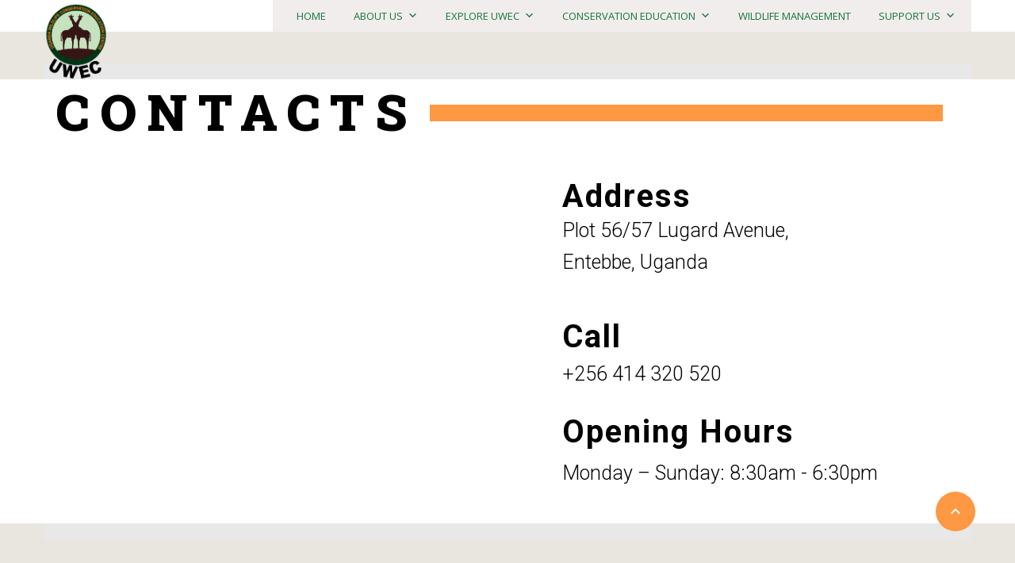

--- FILE ---
content_type: text/html; charset=UTF-8
request_url: https://uwec.ug/2016/04/
body_size: 13325
content:
<!DOCTYPE html>
<!--[if lt IE 9]><script src="https://uwec.ug/wp-content/themes/BookYourTravel/js/html5shiv.js"></script><![endif]-->
<html lang="en-US">
<head>
<meta charset="UTF-8">
<meta name="viewport" content="width=device-width, initial-scale=1">
<title>April 2016 &#8211; Uganda Wildlife Conservation Education Centre</title>
<meta name='robots' content='max-image-preview:large'/>
	<style>img:is([sizes="auto" i], [sizes^="auto," i]) { contain-intrinsic-size: 3000px 1500px }</style>
	<link rel='dns-prefetch' href='//fonts.googleapis.com'/>
<link rel="alternate" type="application/rss+xml" title="Uganda Wildlife Conservation Education Centre &raquo; Feed" href="https://uwec.ug/feed/"/>
<link rel="alternate" type="application/rss+xml" title="Uganda Wildlife Conservation Education Centre &raquo; Comments Feed" href="https://uwec.ug/comments/feed/"/>
<link rel='stylesheet' id='sdm-styles-css' href='https://uwec.ug/wp-content/plugins/simple-download-monitor/css/sdm_wp_styles.css?ver=6.7.4' type='text/css' media='all'/>
<link rel='stylesheet' id='wp-block-library-css' href='https://uwec.ug/wp-includes/css/dist/block-library/style.min.css?ver=6.7.4' type='text/css' media='all'/>
<style id='classic-theme-styles-inline-css' type='text/css'>
/*! This file is auto-generated */
.wp-block-button__link{color:#fff;background-color:#32373c;border-radius:9999px;box-shadow:none;text-decoration:none;padding:calc(.667em + 2px) calc(1.333em + 2px);font-size:1.125em}.wp-block-file__button{background:#32373c;color:#fff;text-decoration:none}
</style>
<style id='global-styles-inline-css' type='text/css'>
:root{--wp--preset--aspect-ratio--square: 1;--wp--preset--aspect-ratio--4-3: 4/3;--wp--preset--aspect-ratio--3-4: 3/4;--wp--preset--aspect-ratio--3-2: 3/2;--wp--preset--aspect-ratio--2-3: 2/3;--wp--preset--aspect-ratio--16-9: 16/9;--wp--preset--aspect-ratio--9-16: 9/16;--wp--preset--color--black: #000000;--wp--preset--color--cyan-bluish-gray: #abb8c3;--wp--preset--color--white: #ffffff;--wp--preset--color--pale-pink: #f78da7;--wp--preset--color--vivid-red: #cf2e2e;--wp--preset--color--luminous-vivid-orange: #ff6900;--wp--preset--color--luminous-vivid-amber: #fcb900;--wp--preset--color--light-green-cyan: #7bdcb5;--wp--preset--color--vivid-green-cyan: #00d084;--wp--preset--color--pale-cyan-blue: #8ed1fc;--wp--preset--color--vivid-cyan-blue: #0693e3;--wp--preset--color--vivid-purple: #9b51e0;--wp--preset--gradient--vivid-cyan-blue-to-vivid-purple: linear-gradient(135deg,rgba(6,147,227,1) 0%,rgb(155,81,224) 100%);--wp--preset--gradient--light-green-cyan-to-vivid-green-cyan: linear-gradient(135deg,rgb(122,220,180) 0%,rgb(0,208,130) 100%);--wp--preset--gradient--luminous-vivid-amber-to-luminous-vivid-orange: linear-gradient(135deg,rgba(252,185,0,1) 0%,rgba(255,105,0,1) 100%);--wp--preset--gradient--luminous-vivid-orange-to-vivid-red: linear-gradient(135deg,rgba(255,105,0,1) 0%,rgb(207,46,46) 100%);--wp--preset--gradient--very-light-gray-to-cyan-bluish-gray: linear-gradient(135deg,rgb(238,238,238) 0%,rgb(169,184,195) 100%);--wp--preset--gradient--cool-to-warm-spectrum: linear-gradient(135deg,rgb(74,234,220) 0%,rgb(151,120,209) 20%,rgb(207,42,186) 40%,rgb(238,44,130) 60%,rgb(251,105,98) 80%,rgb(254,248,76) 100%);--wp--preset--gradient--blush-light-purple: linear-gradient(135deg,rgb(255,206,236) 0%,rgb(152,150,240) 100%);--wp--preset--gradient--blush-bordeaux: linear-gradient(135deg,rgb(254,205,165) 0%,rgb(254,45,45) 50%,rgb(107,0,62) 100%);--wp--preset--gradient--luminous-dusk: linear-gradient(135deg,rgb(255,203,112) 0%,rgb(199,81,192) 50%,rgb(65,88,208) 100%);--wp--preset--gradient--pale-ocean: linear-gradient(135deg,rgb(255,245,203) 0%,rgb(182,227,212) 50%,rgb(51,167,181) 100%);--wp--preset--gradient--electric-grass: linear-gradient(135deg,rgb(202,248,128) 0%,rgb(113,206,126) 100%);--wp--preset--gradient--midnight: linear-gradient(135deg,rgb(2,3,129) 0%,rgb(40,116,252) 100%);--wp--preset--font-size--small: 13px;--wp--preset--font-size--medium: 20px;--wp--preset--font-size--large: 36px;--wp--preset--font-size--x-large: 42px;--wp--preset--spacing--20: 0.44rem;--wp--preset--spacing--30: 0.67rem;--wp--preset--spacing--40: 1rem;--wp--preset--spacing--50: 1.5rem;--wp--preset--spacing--60: 2.25rem;--wp--preset--spacing--70: 3.38rem;--wp--preset--spacing--80: 5.06rem;--wp--preset--shadow--natural: 6px 6px 9px rgba(0, 0, 0, 0.2);--wp--preset--shadow--deep: 12px 12px 50px rgba(0, 0, 0, 0.4);--wp--preset--shadow--sharp: 6px 6px 0px rgba(0, 0, 0, 0.2);--wp--preset--shadow--outlined: 6px 6px 0px -3px rgba(255, 255, 255, 1), 6px 6px rgba(0, 0, 0, 1);--wp--preset--shadow--crisp: 6px 6px 0px rgba(0, 0, 0, 1);}:where(.is-layout-flex){gap: 0.5em;}:where(.is-layout-grid){gap: 0.5em;}body .is-layout-flex{display: flex;}.is-layout-flex{flex-wrap: wrap;align-items: center;}.is-layout-flex > :is(*, div){margin: 0;}body .is-layout-grid{display: grid;}.is-layout-grid > :is(*, div){margin: 0;}:where(.wp-block-columns.is-layout-flex){gap: 2em;}:where(.wp-block-columns.is-layout-grid){gap: 2em;}:where(.wp-block-post-template.is-layout-flex){gap: 1.25em;}:where(.wp-block-post-template.is-layout-grid){gap: 1.25em;}.has-black-color{color: var(--wp--preset--color--black) !important;}.has-cyan-bluish-gray-color{color: var(--wp--preset--color--cyan-bluish-gray) !important;}.has-white-color{color: var(--wp--preset--color--white) !important;}.has-pale-pink-color{color: var(--wp--preset--color--pale-pink) !important;}.has-vivid-red-color{color: var(--wp--preset--color--vivid-red) !important;}.has-luminous-vivid-orange-color{color: var(--wp--preset--color--luminous-vivid-orange) !important;}.has-luminous-vivid-amber-color{color: var(--wp--preset--color--luminous-vivid-amber) !important;}.has-light-green-cyan-color{color: var(--wp--preset--color--light-green-cyan) !important;}.has-vivid-green-cyan-color{color: var(--wp--preset--color--vivid-green-cyan) !important;}.has-pale-cyan-blue-color{color: var(--wp--preset--color--pale-cyan-blue) !important;}.has-vivid-cyan-blue-color{color: var(--wp--preset--color--vivid-cyan-blue) !important;}.has-vivid-purple-color{color: var(--wp--preset--color--vivid-purple) !important;}.has-black-background-color{background-color: var(--wp--preset--color--black) !important;}.has-cyan-bluish-gray-background-color{background-color: var(--wp--preset--color--cyan-bluish-gray) !important;}.has-white-background-color{background-color: var(--wp--preset--color--white) !important;}.has-pale-pink-background-color{background-color: var(--wp--preset--color--pale-pink) !important;}.has-vivid-red-background-color{background-color: var(--wp--preset--color--vivid-red) !important;}.has-luminous-vivid-orange-background-color{background-color: var(--wp--preset--color--luminous-vivid-orange) !important;}.has-luminous-vivid-amber-background-color{background-color: var(--wp--preset--color--luminous-vivid-amber) !important;}.has-light-green-cyan-background-color{background-color: var(--wp--preset--color--light-green-cyan) !important;}.has-vivid-green-cyan-background-color{background-color: var(--wp--preset--color--vivid-green-cyan) !important;}.has-pale-cyan-blue-background-color{background-color: var(--wp--preset--color--pale-cyan-blue) !important;}.has-vivid-cyan-blue-background-color{background-color: var(--wp--preset--color--vivid-cyan-blue) !important;}.has-vivid-purple-background-color{background-color: var(--wp--preset--color--vivid-purple) !important;}.has-black-border-color{border-color: var(--wp--preset--color--black) !important;}.has-cyan-bluish-gray-border-color{border-color: var(--wp--preset--color--cyan-bluish-gray) !important;}.has-white-border-color{border-color: var(--wp--preset--color--white) !important;}.has-pale-pink-border-color{border-color: var(--wp--preset--color--pale-pink) !important;}.has-vivid-red-border-color{border-color: var(--wp--preset--color--vivid-red) !important;}.has-luminous-vivid-orange-border-color{border-color: var(--wp--preset--color--luminous-vivid-orange) !important;}.has-luminous-vivid-amber-border-color{border-color: var(--wp--preset--color--luminous-vivid-amber) !important;}.has-light-green-cyan-border-color{border-color: var(--wp--preset--color--light-green-cyan) !important;}.has-vivid-green-cyan-border-color{border-color: var(--wp--preset--color--vivid-green-cyan) !important;}.has-pale-cyan-blue-border-color{border-color: var(--wp--preset--color--pale-cyan-blue) !important;}.has-vivid-cyan-blue-border-color{border-color: var(--wp--preset--color--vivid-cyan-blue) !important;}.has-vivid-purple-border-color{border-color: var(--wp--preset--color--vivid-purple) !important;}.has-vivid-cyan-blue-to-vivid-purple-gradient-background{background: var(--wp--preset--gradient--vivid-cyan-blue-to-vivid-purple) !important;}.has-light-green-cyan-to-vivid-green-cyan-gradient-background{background: var(--wp--preset--gradient--light-green-cyan-to-vivid-green-cyan) !important;}.has-luminous-vivid-amber-to-luminous-vivid-orange-gradient-background{background: var(--wp--preset--gradient--luminous-vivid-amber-to-luminous-vivid-orange) !important;}.has-luminous-vivid-orange-to-vivid-red-gradient-background{background: var(--wp--preset--gradient--luminous-vivid-orange-to-vivid-red) !important;}.has-very-light-gray-to-cyan-bluish-gray-gradient-background{background: var(--wp--preset--gradient--very-light-gray-to-cyan-bluish-gray) !important;}.has-cool-to-warm-spectrum-gradient-background{background: var(--wp--preset--gradient--cool-to-warm-spectrum) !important;}.has-blush-light-purple-gradient-background{background: var(--wp--preset--gradient--blush-light-purple) !important;}.has-blush-bordeaux-gradient-background{background: var(--wp--preset--gradient--blush-bordeaux) !important;}.has-luminous-dusk-gradient-background{background: var(--wp--preset--gradient--luminous-dusk) !important;}.has-pale-ocean-gradient-background{background: var(--wp--preset--gradient--pale-ocean) !important;}.has-electric-grass-gradient-background{background: var(--wp--preset--gradient--electric-grass) !important;}.has-midnight-gradient-background{background: var(--wp--preset--gradient--midnight) !important;}.has-small-font-size{font-size: var(--wp--preset--font-size--small) !important;}.has-medium-font-size{font-size: var(--wp--preset--font-size--medium) !important;}.has-large-font-size{font-size: var(--wp--preset--font-size--large) !important;}.has-x-large-font-size{font-size: var(--wp--preset--font-size--x-large) !important;}
:where(.wp-block-post-template.is-layout-flex){gap: 1.25em;}:where(.wp-block-post-template.is-layout-grid){gap: 1.25em;}
:where(.wp-block-columns.is-layout-flex){gap: 2em;}:where(.wp-block-columns.is-layout-grid){gap: 2em;}
:root :where(.wp-block-pullquote){font-size: 1.5em;line-height: 1.6;}
</style>
<link rel='stylesheet' id='awsm-team-css-css' href='https://uwec.ug/wp-content/plugins/awsm-team-pro/css/team.min.css?ver=1.7.0' type='text/css' media='all'/>
<link rel='stylesheet' id='woocommerce-layout-css' href='https://uwec.ug/wp-content/plugins/woocommerce/assets/css/woocommerce-layout.css?ver=10.1.2' type='text/css' media='all'/>
<link rel='stylesheet' id='woocommerce-smallscreen-css' href='https://uwec.ug/wp-content/plugins/woocommerce/assets/css/woocommerce-smallscreen.css?ver=10.1.2' type='text/css' media='only screen and (max-width: 768px)'/>
<link rel='stylesheet' id='woocommerce-general-css' href='https://uwec.ug/wp-content/plugins/woocommerce/assets/css/woocommerce.css?ver=10.1.2' type='text/css' media='all'/>
<style id='woocommerce-inline-inline-css' type='text/css'>
.woocommerce form .form-row .required { visibility: visible; }
</style>
<link rel='stylesheet' id='megamenu-css' href='https://uwec.ug/wp-content/uploads/maxmegamenu/style.css?ver=4c5fc0' type='text/css' media='all'/>
<link rel='stylesheet' id='dashicons-css' href='https://uwec.ug/wp-includes/css/dashicons.min.css?ver=6.7.4' type='text/css' media='all'/>
<link rel='stylesheet' id='brands-styles-css' href='https://uwec.ug/wp-content/plugins/woocommerce/assets/css/brands.css?ver=10.1.2' type='text/css' media='all'/>
<link rel='stylesheet' id='bookyourtravel-font-awesome-css' href='https://uwec.ug/wp-content/themes/BookYourTravel/css/lib/font-awesome.min.css?ver=screen,print' type='text/css' media='all'/>
<link rel='stylesheet' id='bookyourtravel-base-font-css-style-css' href='//fonts.googleapis.com/css?family=Open+Sans%3A400%2C500%2C600%2C700&#038;subset=latin%2Ccyrillic%2Clatin-ext%2Cvietnamese%2Cgreek%2Cgreek-ext%2Ccyrillic-ext&#038;ver=6.7.4' type='text/css' media='all'/>
<link rel='stylesheet' id='bookyourtravel-heading-font-css-style-css' href='//fonts.googleapis.com/css?family=Roboto+Slab%3A400%2C500%2C600%2C700&#038;subset=latin%2Ccyrillic%2Clatin-ext%2Cvietnamese%2Cgreek%2Cgreek-ext%2Ccyrillic-ext&#038;ver=6.7.4' type='text/css' media='all'/>
<link rel='stylesheet' id='bookyourtravel-font-icon-style-css' href='//fonts.googleapis.com/icon?family=Material+Icons&#038;ver=6.7.4' type='text/css' media='all'/>
<link rel='stylesheet' id='bookyourtravel-style-main-css' href='https://uwec.ug/wp-content/themes/BookYourTravel/css/style.css?ver=8.17.9' type='text/css' media='screen,print'/>
<link rel='stylesheet' id='bookyourtravel-style-css' href='https://uwec.ug/wp-content/themes/BookYourTravel-Child/style.css?ver=6.7.4' type='text/css' media='all'/>
<link rel='stylesheet' id='bookyourtravel-style-pp-css' href='https://uwec.ug/wp-content/themes/BookYourTravel/css/lib/prettyPhoto.min.css?ver=8.17.9' type='text/css' media='screen'/>
<link rel='stylesheet' id='roboto-css' href='//fonts.googleapis.com/css?family=Roboto%3A100%2C100italic%2C300%2C300italic%2Cregular%2Citalic%2C500%2C500italic%2C700%2C700italic%2C900%2C900italic&#038;subset=cyrillic%2Ccyrillic-ext%2Cgreek%2Cgreek-ext%2Clatin%2Clatin-ext%2Cvietnamese&#038;ver=2.9.6' type='text/css' media='all'/>
<link rel='stylesheet' id='roboto-condensed-css' href='//fonts.googleapis.com/css?family=Roboto+Condensed%3A300%2C300italic%2Cregular%2Citalic%2C700%2C700italic&#038;subset=cyrillic%2Ccyrillic-ext%2Cgreek%2Cgreek-ext%2Clatin%2Clatin-ext%2Cvietnamese&#038;ver=2.9.6' type='text/css' media='all'/>
<link rel='stylesheet' id='roboto-slab-css' href='//fonts.googleapis.com/css?family=Roboto+Slab%3A100%2C200%2C300%2Cregular%2C500%2C600%2C700%2C800%2C900&#038;subset=cyrillic%2Ccyrillic-ext%2Cgreek%2Cgreek-ext%2Clatin%2Clatin-ext%2Cvietnamese&#038;ver=2.9.6' type='text/css' media='all'/>
<link rel='stylesheet' id='kc-general-css' href='https://uwec.ug/wp-content/plugins/kingcomposer/assets/frontend/css/kingcomposer.min.css?ver=2.9.6' type='text/css' media='all'/>
<link rel='stylesheet' id='kc-animate-css' href='https://uwec.ug/wp-content/plugins/kingcomposer/assets/css/animate.css?ver=2.9.6' type='text/css' media='all'/>
<link rel='stylesheet' id='kc-icon-1-css' href='https://uwec.ug/wp-content/plugins/kingcomposer/assets/css/icons.css?ver=2.9.6' type='text/css' media='all'/>
<script type="text/javascript" src="https://uwec.ug/wp-includes/js/jquery/jquery.min.js?ver=3.7.1" id="jquery-core-js"></script>
<script type="text/javascript" src="https://uwec.ug/wp-includes/js/jquery/jquery-migrate.min.js?ver=3.4.1" id="jquery-migrate-js"></script>
<script type="text/javascript" id="sdm-scripts-js-extra">//<![CDATA[
var sdm_ajax_script={"ajaxurl":"https:\/\/uwec.ug\/wp-admin\/admin-ajax.php"};
//]]></script>
<script type="text/javascript" src="https://uwec.ug/wp-content/plugins/simple-download-monitor/js/sdm_wp_scripts.js?ver=6.7.4" id="sdm-scripts-js"></script>
<script type="text/javascript" src="https://uwec.ug/wp-content/plugins/woocommerce/assets/js/jquery-blockui/jquery.blockUI.min.js?ver=2.7.0-wc.10.1.2" id="jquery-blockui-js" defer="defer" data-wp-strategy="defer"></script>
<script type="text/javascript" id="wc-add-to-cart-js-extra">//<![CDATA[
var wc_add_to_cart_params={"ajax_url":"\/wp-admin\/admin-ajax.php","wc_ajax_url":"\/?wc-ajax=%%endpoint%%","i18n_view_cart":"View cart","cart_url":"https:\/\/uwec.ug\/cart\/","is_cart":"","cart_redirect_after_add":"no"};
//]]></script>
<script type="text/javascript" src="https://uwec.ug/wp-content/plugins/woocommerce/assets/js/frontend/add-to-cart.min.js?ver=10.1.2" id="wc-add-to-cart-js" defer="defer" data-wp-strategy="defer"></script>
<script type="text/javascript" src="https://uwec.ug/wp-content/plugins/woocommerce/assets/js/js-cookie/js.cookie.min.js?ver=2.1.4-wc.10.1.2" id="js-cookie-js" defer="defer" data-wp-strategy="defer"></script>
<script type="text/javascript" id="woocommerce-js-extra">//<![CDATA[
var woocommerce_params={"ajax_url":"\/wp-admin\/admin-ajax.php","wc_ajax_url":"\/?wc-ajax=%%endpoint%%","i18n_password_show":"Show password","i18n_password_hide":"Hide password"};
//]]></script>
<script type="text/javascript" src="https://uwec.ug/wp-content/plugins/woocommerce/assets/js/frontend/woocommerce.min.js?ver=10.1.2" id="woocommerce-js" defer="defer" data-wp-strategy="defer"></script>
<link rel="https://api.w.org/" href="https://uwec.ug/wp-json/"/><link rel="EditURI" type="application/rsd+xml" title="RSD" href="https://uwec.ug/xmlrpc.php?rsd"/>
<meta name="generator" content="WordPress 6.7.4"/>
<meta name="generator" content="WooCommerce 10.1.2"/>
<script type="text/javascript">var kc_script_data={ajax_url:"https://uwec.ug/wp-admin/admin-ajax.php"}</script><noscript><link rel="stylesheet" href="https://uwec.ug/wp-content/plugins/catfolders-document-gallery/assets/css/styles.min.css"></noscript>	<noscript><style>.woocommerce-product-gallery{ opacity: 1 !important; }</style></noscript>
	<style id="bookyourtravel-customizer-css">.gradient-button, input[type="reset"], input[type="submit"],.scroll-to-top,.button,.woocommerce #respond input#submit, .woocommerce a.button, .woocommerce button.button, .woocommerce input.button,.woocommerce #respond input#submit.alt, .woocommerce a.button.alt, .woocommerce button.button.alt, .woocommerce input.button.alt { background-color:#fe9842; }
.gradient-button:hover,.gradient-button:focus,.widget .gradient-button:hover,.widget .gradient-button:focus, input[type="reset"]:hover, input[type="reset"]:focus, input[type="submit"]:hover,input[type="submit"]:focus,.scroll-to-top:hover,.scroll-to-top:focus,.button:hover,.button:focus,.woocommerce #respond input#submit:hover, .woocommerce a.button:hover, .woocommerce button.button:hover, .woocommerce input.button:hover,.woocommerce #respond input#submit:focus, .woocommerce a.button:focus, .woocommerce button.button:focus, .woocommerce input.button:focus,.woocommerce #respond input#submit.alt:hover, .woocommerce a.button.alt:hover, .woocommerce button.button.alt:hover, .woocommerce input.button.alt:hover,.woocommerce #respond input#submit.alt:focus, .woocommerce a.button.alt:focus, .woocommerce button.button.alt:focus, .woocommerce input.button.alt:focus { background-color:#ffba82; }
.logo img { height:100px !important; }
.footer { background-color:#24b35ff5; }
.footer .widget h6, .footer .widget h5, .footer .widget h4, .footer .widget h3 { color:#17743d; }
.footer .widget div, .footer .widget p { color:#454545; }
.footer .widget a { color:#454545; }
.footer .widget a:hover { color:#17743d; }
.footer p.copy { color:#17743d; }
.footer div.full-width nav li a { color:#000000; }
.footer div.full-width nav li a:hover, .footer div.full-width nav li a:focus { color:#000000 !important; }
.footer .widget div em, .footer .widget p em { color:#ffffff; }
</style><script>window.currentUrl="https:\/\/uwec.ug\/2016\/04?year=2016&monthnum=04";window.themePath="https:\/\/uwec.ug\/wp-content\/themes\/BookYourTravel";window.currentUserId=0;window.datepickerDateFormat="MM d, yy";window.datepickerAltFormat="yy-mm-dd";window.siteUrl="https:\/\/uwec.ug";window.wooCartPageUri="https:\/\/uwec.ug\/cart\/";window.useWoocommerceForCheckout=0;window.enableRtl=false;window.currencySymbol="$";window.currencySymbolShowAfter=0;window.priceDecimalPlaces=0;window.currentLocale="en_US";window.gdprError='Agreeing with gdpr terms and conditions is required!';</script>

	<meta name="generator" content="Powered by Slider Revolution 6.5.14 - responsive, Mobile-Friendly Slider Plugin for WordPress with comfortable drag and drop interface."/>
<link rel="icon" href="https://uwec.ug/wp-content/uploads/2022/10/cropped-cropped-UWEC_web_logo-32x32.png" sizes="32x32"/>
<link rel="icon" href="https://uwec.ug/wp-content/uploads/2022/10/cropped-cropped-UWEC_web_logo-192x192.png" sizes="192x192"/>
<link rel="apple-touch-icon" href="https://uwec.ug/wp-content/uploads/2022/10/cropped-cropped-UWEC_web_logo-180x180.png"/>
<meta name="msapplication-TileImage" content="https://uwec.ug/wp-content/uploads/2022/10/cropped-cropped-UWEC_web_logo-270x270.png"/>
<script>function setREVStartSize(e){window.RSIW=window.RSIW===undefined?window.innerWidth:window.RSIW;window.RSIH=window.RSIH===undefined?window.innerHeight:window.RSIH;try{var pw=document.getElementById(e.c).parentNode.offsetWidth,newh;pw=pw===0||isNaN(pw)?window.RSIW:pw;e.tabw=e.tabw===undefined?0:parseInt(e.tabw);e.thumbw=e.thumbw===undefined?0:parseInt(e.thumbw);e.tabh=e.tabh===undefined?0:parseInt(e.tabh);e.thumbh=e.thumbh===undefined?0:parseInt(e.thumbh);e.tabhide=e.tabhide===undefined?0:parseInt(e.tabhide);e.thumbhide=e.thumbhide===undefined?0:parseInt(e.thumbhide);e.mh=e.mh===undefined||e.mh==""||e.mh==="auto"?0:parseInt(e.mh,0);if(e.layout==="fullscreen"||e.l==="fullscreen")newh=Math.max(e.mh,window.RSIH);else{e.gw=Array.isArray(e.gw)?e.gw:[e.gw];for(var i in e.rl)if(e.gw[i]===undefined||e.gw[i]===0)e.gw[i]=e.gw[i-1];e.gh=e.el===undefined||e.el===""||(Array.isArray(e.el)&&e.el.length==0)?e.gh:e.el;e.gh=Array.isArray(e.gh)?e.gh:[e.gh];for(var i in e.rl)if(e.gh[i]===undefined||e.gh[i]===0)e.gh[i]=e.gh[i-1];var nl=new Array(e.rl.length),ix=0,sl;e.tabw=e.tabhide>=pw?0:e.tabw;e.thumbw=e.thumbhide>=pw?0:e.thumbw;e.tabh=e.tabhide>=pw?0:e.tabh;e.thumbh=e.thumbhide>=pw?0:e.thumbh;for(var i in e.rl)nl[i]=e.rl[i]<window.RSIW?0:e.rl[i];sl=nl[0];for(var i in nl)if(sl>nl[i]&&nl[i]>0){sl=nl[i];ix=i;}var m=pw>(e.gw[ix]+e.tabw+e.thumbw)?1:(pw-(e.tabw+e.thumbw))/(e.gw[ix]);newh=(e.gh[ix]*m)+(e.tabh+e.thumbh);}var el=document.getElementById(e.c);if(el!==null&&el)el.style.height=newh+"px";el=document.getElementById(e.c+"_wrapper");if(el!==null&&el){el.style.height=newh+"px";el.style.display="block";}}catch(e){console.log("Failure at Presize of Slider:"+e)}};</script>
		<style type="text/css" id="wp-custom-css">
			.top-header {
    display: none;
}
.sticky-header:not(.transparent-header) .main, .page-template-page-home.sticky-header:not(.transparent-header) .main, .page-template-byt_home.sticky-header:not(.transparent-header) .main {
    padding-top: 40px;
}



/*==== logo ==== */
.logo img {
    height: 120px;
    display: block;
    width: auto;
}

.logo {
    padding: 0;
    position: absolute;
    z-index: 99999;
    top: 0.2em;
}

/*== Bread Crumb ===*/
.breadcrumbs > ul {
    width: 100%;
    padding: 20px 123px 10px;
}


#mega-menu-wrap-primary-menu 
#mega-menu-primary-menu {
    visibility: visible;
    text-align: center;
    padding: 0px 0px 0px 15px;
}
#mega-menu-wrap-primary-menu 
#mega-menu-primary-menu > li.mega-menu-megamenu > ul.mega-sub-menu {
		padding-left:10%;
	}
#mega-menu-wrap-primary-menu 
#mega-menu-primary-menu > li.mega-menu-flyout ul.mega-sub-menu li.mega-menu-item a.mega-menu-link {
    background: #24b35ff5;
    color: #fff;
    text-align: left;
}	


@media screen and (max-width: 782px) {
	.logo {
    padding:0;
    position: absolute;
    z-index: 99999;
    top: -0.2em;
}
	.logo img {
    height: 70px !important;
}
	
	/*=== partners === */
	.owl-item .item {
    padding: 0 20px;
}
	.owl-item .item img{
    width: 80%;
}
	
	/*==== Footer ====*/
	.footer .widget a {
    color: #5cb59c;
}
	.footer .widget a:hover {
    color: #6becc8;
}
	
	
		</style>
		<style type="text/css">/** Mega Menu CSS: fs **/</style>
</head>
<body class="archive date wp-custom-logo theme-BookYourTravel kc-css-system woocommerce-no-js mega-menu-primary-menu  wide has-featured-image sticky-header">
    <div class="page-spinner"><div></div></div>
<div class="page-wrap">
<!--header-->
<header class="header header6">
	<div class="wrap">
		<!--logo-->
<div class="logo">
	<a href="https://uwec.ug/" title="Uganda Wildlife Conservation Education Centre |   2016  April"><img src="https://uwec.ug/wp-content/uploads/2022/10/cropped-UWEC_web_logo.png" alt="Uganda Wildlife Conservation Education Centre |   2016  April"/></a>
</div>
<!--//logo-->
		<!--primary navigation-->
<div id="mega-menu-wrap-primary-menu" class="mega-menu-wrap"><div class="mega-menu-toggle"><div class="mega-toggle-blocks-left"></div><div class="mega-toggle-blocks-center"></div><div class="mega-toggle-blocks-right"><div class='mega-toggle-block mega-menu-toggle-animated-block mega-toggle-block-0' id='mega-toggle-block-0'><button aria-label="Toggle Menu" class="mega-toggle-animated mega-toggle-animated-slider" type="button" aria-expanded="false">
                  <span class="mega-toggle-animated-box">
                    <span class="mega-toggle-animated-inner"></span>
                  </span>
                </button></div></div></div><ul id="mega-menu-primary-menu" class="mega-menu max-mega-menu mega-menu-horizontal mega-no-js" data-event="hover_intent" data-effect="fade_up" data-effect-speed="200" data-effect-mobile="disabled" data-effect-speed-mobile="0" data-panel-width=".row" data-mobile-force-width="body" data-second-click="go" data-document-click="collapse" data-vertical-behaviour="standard" data-breakpoint="768" data-unbind="true" data-mobile-state="collapse_all" data-mobile-direction="vertical" data-hover-intent-timeout="300" data-hover-intent-interval="100"><li class="mega-menu-item mega-menu-item-type-post_type mega-menu-item-object-page mega-menu-item-home mega-align-bottom-left mega-menu-flyout mega-menu-item-9331" id="mega-menu-item-9331"><a class="mega-menu-link" href="https://uwec.ug/" tabindex="0">Home</a></li><li class="mega-menu-item mega-menu-item-type-custom mega-menu-item-object-custom mega-menu-item-has-children mega-align-bottom-right mega-menu-flyout mega-menu-item-8507" id="mega-menu-item-8507"><a class="mega-menu-link" href="#" aria-expanded="false" tabindex="0">About Us<span class="mega-indicator" aria-hidden="true"></span></a>
<ul class="mega-sub-menu">
<li class="mega-menu-item mega-menu-item-type-post_type mega-menu-item-object-page mega-menu-item-9430" id="mega-menu-item-9430"><a class="mega-menu-link" href="https://uwec.ug/tenders-and-bids/">Tenders and Bids</a></li><li class="mega-menu-item mega-menu-item-type-post_type mega-menu-item-object-page mega-menu-item-9337" id="mega-menu-item-9337"><a class="mega-menu-link" href="https://uwec.ug/core-values/">Core Values</a></li><li class="mega-menu-item mega-menu-item-type-post_type mega-menu-item-object-page mega-menu-item-9341" id="mega-menu-item-9341"><a class="mega-menu-link" href="https://uwec.ug/memory-lane/">Memory Lane</a></li><li class="mega-menu-item mega-menu-item-type-post_type mega-menu-item-object-page mega-menu-item-9354" id="mega-menu-item-9354"><a class="mega-menu-link" href="https://uwec.ug/board-of-trustees/">Board of Trustees</a></li><li class="mega-menu-item mega-menu-item-type-post_type mega-menu-item-object-page mega-menu-item-8505" id="mega-menu-item-8505"><a class="mega-menu-link" href="https://uwec.ug/about/what-we-do/">What we do</a></li><li class="mega-menu-item mega-menu-item-type-post_type mega-menu-item-object-page mega-menu-item-8506" id="mega-menu-item-8506"><a class="mega-menu-link" href="https://uwec.ug/about/who-we-are/">Who we are</a></li><li class="mega-menu-item mega-menu-item-type-post_type mega-menu-item-object-page mega-menu-item-8503" id="mega-menu-item-8503"><a class="mega-menu-link" href="https://uwec.ug/about/history/">History</a></li><li class="mega-menu-item mega-menu-item-type-post_type mega-menu-item-object-page mega-menu-item-8521" id="mega-menu-item-8521"><a class="mega-menu-link" href="https://uwec.ug/school-community/conservation-projects/">Conservation Projects</a></li><li class="mega-menu-item mega-menu-item-type-post_type mega-menu-item-object-page mega-menu-item-8504" id="mega-menu-item-8504"><a class="mega-menu-link" href="https://uwec.ug/about/the-education-center/">The Education Centre</a></li><li class="mega-menu-item mega-menu-item-type-post_type mega-menu-item-object-page mega-menu-item-8523" id="mega-menu-item-8523"><a class="mega-menu-link" href="https://uwec.ug/school-community/school-programs/">School Programs</a></li></ul>
</li><li class="mega-menu-item mega-menu-item-type-custom mega-menu-item-object-custom mega-menu-item-has-children mega-menu-megamenu mega-menu-grid mega-align-bottom-left mega-menu-grid mega-menu-item-9190" id="mega-menu-item-9190"><a class="mega-menu-link" href="#" aria-expanded="false" tabindex="0">Explore UWEC<span class="mega-indicator" aria-hidden="true"></span></a>
<ul class="mega-sub-menu" role='presentation'>
<li class="mega-menu-row" id="mega-menu-9190-0">
	<ul class="mega-sub-menu" style='--columns:12' role='presentation'>
<li class="mega-menu-column mega-menu-columns-3-of-12" style="--columns:12; --span:3" id="mega-menu-9190-0-0">
		<ul class="mega-sub-menu">
<li class="mega-menu-item mega-menu-item-type-custom mega-menu-item-object-custom mega-menu-item-has-children mega-menu-item-8530" id="mega-menu-item-8530"><a class="mega-menu-link" href="#">Plan your Visit<span class="mega-indicator" aria-hidden="true"></span></a>
			<ul class="mega-sub-menu">
<li class="mega-menu-item mega-menu-item-type-post_type mega-menu-item-object-page mega-menu-item-8519" id="mega-menu-item-8519"><a class="mega-menu-link" href="https://uwec.ug/our-rates/">Our Rates</a></li>			</ul>
</li><li class="mega-menu-item mega-menu-item-type-post_type mega-menu-item-object-page mega-menu-item-8517" id="mega-menu-item-8517"><a class="mega-menu-link" href="https://uwec.ug/leisure-accomodation/corporate-meetings-ceremonies/">Events & Venues</a></li>		</ul>
</li><li class="mega-menu-column mega-menu-columns-3-of-12" style="--columns:12; --span:3" id="mega-menu-9190-0-1">
		<ul class="mega-sub-menu">
<li class="mega-menu-item mega-menu-item-type-custom mega-menu-item-object-custom mega-menu-item-has-children mega-menu-item-9191" id="mega-menu-item-9191"><a class="mega-menu-link" href="#">Experiential Activities<span class="mega-indicator" aria-hidden="true"></span></a>
			<ul class="mega-sub-menu">
<li class="mega-menu-item mega-menu-item-type-post_type mega-menu-item-object-product mega-menu-item-8532" id="mega-menu-item-8532"><a class="mega-menu-link" href="https://uwec.ug/product/behind-the-scene/">Behind the Scene</a></li><li class="mega-menu-item mega-menu-item-type-post_type mega-menu-item-object-product mega-menu-item-8533" id="mega-menu-item-8533"><a class="mega-menu-link" href="https://uwec.ug/product/chimpanzee-close-up/">Chimpanzee Close Up</a></li><li class="mega-menu-item mega-menu-item-type-post_type mega-menu-item-object-product mega-menu-item-8535" id="mega-menu-item-8535"><a class="mega-menu-link" href="https://uwec.ug/product/keeper-for-a-day-adult/">Keeper For A Day (Adult)</a></li><li class="mega-menu-item mega-menu-item-type-post_type mega-menu-item-object-product mega-menu-item-8536" id="mega-menu-item-8536"><a class="mega-menu-link" href="https://uwec.ug/product/keeper-for-a-day-junior/">Keeper for a Day Junior(6-16 years)</a></li><li class="mega-menu-item mega-menu-item-type-post_type mega-menu-item-object-product mega-menu-item-8538" id="mega-menu-item-8538"><a class="mega-menu-link" href="https://uwec.ug/product/the-exclusive-vip-experience/">The Exclusive VIP Experience</a></li>			</ul>
</li>		</ul>
</li><li class="mega-menu-column mega-menu-columns-3-of-12" style="--columns:12; --span:3" id="mega-menu-9190-0-2">
		<ul class="mega-sub-menu">
<li class="mega-menu-item mega-menu-item-type-post_type mega-menu-item-object-page mega-menu-item-8516" id="mega-menu-item-8516"><a class="mega-menu-link" href="https://uwec.ug/leisure-accomodation/accommodation/">Accommodation</a></li>		</ul>
</li><li class="mega-menu-column mega-menu-columns-3-of-12" style="--columns:12; --span:3" id="mega-menu-9190-0-3">
		<ul class="mega-sub-menu">
<li class="mega-menu-item mega-menu-item-type-custom mega-menu-item-object-custom mega-menu-item-has-children mega-menu-item-9192" id="mega-menu-item-9192"><a class="mega-menu-link" href="#">Tours & Visits<span class="mega-indicator" aria-hidden="true"></span></a>
			<ul class="mega-sub-menu">
<li class="mega-menu-item mega-menu-item-type-post_type mega-menu-item-object-product mega-menu-item-8545" id="mega-menu-item-8545"><a class="mega-menu-link" href="https://uwec.ug/product/day-visits/">Day Visits</a></li><li class="mega-menu-item mega-menu-item-type-post_type mega-menu-item-object-product mega-menu-item-8534" id="mega-menu-item-8534"><a class="mega-menu-link" href="https://uwec.ug/product/forest-trail-adult/">Forest Trail (Adult)</a></li>			</ul>
</li>		</ul>
</li>	</ul>
</li></ul>
</li><li class="mega-menu-item mega-menu-item-type-custom mega-menu-item-object-custom mega-menu-item-has-children mega-menu-megamenu mega-menu-grid mega-align-bottom-left mega-menu-grid mega-menu-item-9188" id="mega-menu-item-9188"><a class="mega-menu-link" href="#" aria-expanded="false" tabindex="0">Conservation Education<span class="mega-indicator" aria-hidden="true"></span></a>
<ul class="mega-sub-menu" role='presentation'>
<li class="mega-menu-row" id="mega-menu-9188-0">
	<ul class="mega-sub-menu" style='--columns:12' role='presentation'>
<li class="mega-menu-column mega-menu-columns-3-of-12" style="--columns:12; --span:3" id="mega-menu-9188-0-0">
		<ul class="mega-sub-menu">
<li class="mega-menu-item mega-menu-item-type-custom mega-menu-item-object-custom mega-menu-item-has-children mega-menu-item-9189" id="mega-menu-item-9189"><a class="mega-menu-link" href="#">Exhibitions<span class="mega-indicator" aria-hidden="true"></span></a>
			<ul class="mega-sub-menu">
<li class="mega-menu-item mega-menu-item-type-post_type mega-menu-item-object-page mega-menu-item-8511" id="mega-menu-item-8511"><a class="mega-menu-link" href="https://uwec.ug/animals/primates/">Primates</a></li><li class="mega-menu-item mega-menu-item-type-post_type mega-menu-item-object-page mega-menu-item-8509" id="mega-menu-item-8509"><a class="mega-menu-link" href="https://uwec.ug/animals/test-page-3/">Carnivores</a></li><li class="mega-menu-item mega-menu-item-type-post_type mega-menu-item-object-page mega-menu-item-8510" id="mega-menu-item-8510"><a class="mega-menu-link" href="https://uwec.ug/animals/hoof-stock/">Hoof Stock</a></li><li class="mega-menu-item mega-menu-item-type-post_type mega-menu-item-object-page mega-menu-item-8512" id="mega-menu-item-8512"><a class="mega-menu-link" href="https://uwec.ug/animals/reptiles/">Reptiles</a></li><li class="mega-menu-item mega-menu-item-type-post_type mega-menu-item-object-page mega-menu-item-8508" id="mega-menu-item-8508"><a class="mega-menu-link" href="https://uwec.ug/animals/birds/">Birds</a></li>			</ul>
</li>		</ul>
</li><li class="mega-menu-column mega-menu-columns-3-of-12" style="--columns:12; --span:3" id="mega-menu-9188-0-1">
		<ul class="mega-sub-menu">
<li class="mega-menu-item mega-menu-item-type-post_type mega-menu-item-object-page mega-menu-item-has-children mega-menu-item-8522" id="mega-menu-item-8522"><a class="mega-menu-link" href="https://uwec.ug/school-community/explore-education/">Conservation Education<span class="mega-indicator" aria-hidden="true"></span></a>
			<ul class="mega-sub-menu">
<li class="mega-menu-item mega-menu-item-type-post_type mega-menu-item-object-product mega-menu-item-8537" id="mega-menu-item-8537"><a class="mega-menu-link" href="https://uwec.ug/product/long-stay-volunteer-program/">Long stay Volunteer Program</a></li>			</ul>
</li>		</ul>
</li><li class="mega-menu-column mega-menu-columns-3-of-12" style="--columns:12; --span:3" id="mega-menu-9188-0-2">
		<ul class="mega-sub-menu">
<li class="mega-menu-item mega-menu-item-type-custom mega-menu-item-object-custom mega-menu-item-has-children mega-menu-item-8940" id="mega-menu-item-8940"><a class="mega-menu-link" href="#">Research<span class="mega-indicator" aria-hidden="true"></span></a>
			<ul class="mega-sub-menu">
<li class="mega-menu-item mega-menu-item-type-post_type mega-menu-item-object-page mega-menu-item-8957" id="mega-menu-item-8957"><a class="mega-menu-link" href="https://uwec.ug/research-introduction/">Zoo Research: Introduction</a></li><li class="mega-menu-item mega-menu-item-type-post_type mega-menu-item-object-page mega-menu-item-8956" id="mega-menu-item-8956"><a class="mega-menu-link" href="https://uwec.ug/aims-and-objectives-of-zoo-research/">Why Research?</a></li><li class="mega-menu-item mega-menu-item-type-post_type mega-menu-item-object-page mega-menu-item-8955" id="mega-menu-item-8955"><a class="mega-menu-link" href="https://uwec.ug/research-guidelines/">Research Guidelines</a></li><li class="mega-menu-item mega-menu-item-type-custom mega-menu-item-object-custom mega-menu-item-8958" id="mega-menu-item-8958"><a class="mega-menu-link" href="https://uwec.ug/wp-content/uploads/2020/08/UWEC-RESEARCH-APPLICATION-FORM-2020.pdf">Download Application</a></li>			</ul>
</li>		</ul>
</li><li class="mega-menu-column mega-menu-columns-3-of-12" style="--columns:12; --span:3" id="mega-menu-9188-0-3">
		<ul class="mega-sub-menu">
<li class="mega-menu-item mega-menu-item-type-custom mega-menu-item-object-custom mega-menu-item-has-children mega-menu-item-8543" id="mega-menu-item-8543"><a class="mega-menu-link" href="#">Resources<span class="mega-indicator" aria-hidden="true"></span></a>
			<ul class="mega-sub-menu">
<li class="mega-menu-item mega-menu-item-type-post_type mega-menu-item-object-page mega-current_page_parent mega-menu-item-8501" id="mega-menu-item-8501"><a class="mega-menu-link" href="https://uwec.ug/blog/">Blog</a></li><li class="mega-menu-item mega-menu-item-type-post_type mega-menu-item-object-page mega-menu-item-8515" id="mega-menu-item-8515"><a class="mega-menu-link" href="https://uwec.ug/jobs-and-tenders/">Publications</a></li><li class="mega-menu-item mega-menu-item-type-post_type mega-menu-item-object-page mega-menu-item-9329" id="mega-menu-item-9329"><a class="mega-menu-link" href="https://uwec.ug/media/">Media</a></li>			</ul>
</li>		</ul>
</li>	</ul>
</li></ul>
</li><li class="mega-menu-item mega-menu-item-type-custom mega-menu-item-object-custom mega-align-bottom-left mega-menu-flyout mega-menu-item-9300" id="mega-menu-item-9300"><a class="mega-menu-link" href="#" tabindex="0">Wildlife Management</a></li><li class="mega-menu-item mega-menu-item-type-custom mega-menu-item-object-custom mega-menu-item-has-children mega-menu-megamenu mega-menu-grid mega-align-bottom-left mega-menu-grid mega-menu-item-8528" id="mega-menu-item-8528"><a class="mega-menu-link" href="#" aria-expanded="false" tabindex="0">Support Us<span class="mega-indicator" aria-hidden="true"></span></a>
<ul class="mega-sub-menu" role='presentation'>
<li class="mega-menu-row" id="mega-menu-8528-0">
	<ul class="mega-sub-menu" style='--columns:12' role='presentation'>
<li class="mega-menu-column mega-menu-columns-3-of-12" style="--columns:12; --span:3" id="mega-menu-8528-0-0">
		<ul class="mega-sub-menu">
<li class="mega-menu-item mega-menu-item-type-post_type mega-menu-item-object-page mega-menu-item-8524" id="mega-menu-item-8524"><a class="mega-menu-link" href="https://uwec.ug/support-us/animal-parents-program/">Animal Parents Program</a></li>		</ul>
</li><li class="mega-menu-column mega-menu-columns-3-of-12" style="--columns:12; --span:3" id="mega-menu-8528-0-1">
		<ul class="mega-sub-menu">
<li class="mega-menu-item mega-menu-item-type-post_type mega-menu-item-object-page mega-menu-item-8525" id="mega-menu-item-8525"><a class="mega-menu-link" href="https://uwec.ug/support-us/membership-packages/">Membership Packages</a></li>		</ul>
</li><li class="mega-menu-column mega-menu-columns-3-of-12" style="--columns:12; --span:3" id="mega-menu-8528-0-2">
		<ul class="mega-sub-menu">
<li class="mega-menu-item mega-menu-item-type-custom mega-menu-item-object-custom mega-menu-item-8655" id="mega-menu-item-8655"><a class="mega-menu-link" href="http://payments.pesapal.com/uwec">Donate</a></li>		</ul>
</li><li class="mega-menu-column mega-menu-columns-3-of-12" style="--columns:12; --span:3" id="mega-menu-8528-0-3">
		<ul class="mega-sub-menu">
<li class="mega-menu-item mega-menu-item-type-post_type mega-menu-item-object-page mega-menu-item-8526" id="mega-menu-item-8526"><a class="mega-menu-link" href="https://uwec.ug/support-us/support-conservation-programs/">Support Conservation Programs</a></li>		</ul>
</li>	</ul>
</li></ul>
</li></ul></div><!--//primary navigation-->
		
		<div class="minicart">
					<a href="https://uwec.ug/cart/"><i class="material-icons">shopping_cart</i> <span>0</span></a>
					</div>
	</div><!--//wrap-->
</header>
<!--//header--><div class="main">		
	<div class="wrap"><!--breadcrumbs--><nav class="breadcrumbs"><ul><li><a href="https://uwec.ug/" title="Home">Home</a></li><li>Month: <span>April 2016</span></li></ul></nav><!--//breadcrumbs-->			</div><!--// .wrap -->
			<a href="#" class="scroll-to-top" title="Back up"><i class="material-icons">&#xE316;</i></a> 
		</div><!--// .main -->	
		<div class="page-bottom">
			<div class="above-footer-sidebar">
	<div id="above-footer-sidebar" class="widget-area wrap">
		<ul>
		<li class="widget widget-sidebar full-width"><div>
			<!-- START UWEC Contacts REVOLUTION SLIDER 6.5.14 --><p class="rs-p-wp-fix"></p>
			<rs-module-wrap id="contacts_wrapper" data-source="gallery" style="visibility:hidden;background:transparent;padding:0;margin:0px auto;margin-top:0;margin-bottom:0;">
				<rs-module id="contacts" style="" data-version="6.5.14">
					<rs-slides>
						<rs-slide style="position: absolute;" data-key="rs-1" data-title="Slide" data-in="o:-0.5;sx:1.6;sy:1.6;e:power0.inOut;" data-out="o:0;sx:0.6;sy:0.6;">
							<img src="//uwec.ug/wp-content/plugins/revslider/public/assets/assets/dummy.png" alt="Slide" title="Number of Rescued Animals Increase" class="rev-slidebg tp-rs-img rs-lazyload" data-lazyload="//uwec.ug/wp-content/plugins/revslider/public/assets/assets/transparent.png" data-bg="c:#ffffff;" data-parallax="4" data-no-retina>
<!--
							--><rs-layer id="slider-1-slide-1-layer-1" data-type="text" data-color="#000000" data-rsp_ch="on" data-xy="x:l,l,c,c;xo:654px,618px,0,0;yo:305px,305px,295px,192px;" data-text="s:40,40,40,30;l:40;ls:2px,2px,2px,1px;fw:700;a:inherit,inherit,center,inherit;" data-frame_0="x:50px;" data-frame_1="st:2500;sp:1000;sR:2500;" data-frame_999="o:0;st:w;sR:5500;" style="z-index:10;font-family:'Roboto';">Call 
							</rs-layer><!--

							--><rs-layer id="slider-1-slide-1-layer-2" data-type="text" data-color="#000000" data-rsp_ch="on" data-xy="x:l,l,c,c;xo:654px,618px,0,0;yo:352px,352px,341px,230px;" data-text="w:normal;s:25,25,25,20;l:40;fw:300,300,300,400;a:inherit,inherit,center,center;" data-dim="w:457px,457px,457px,100%;" data-padding="r:0,0,0,20;l:0,0,0,20;" data-frame_0="y:50px;" data-frame_1="st:2700;sp:1000;sR:2700;" data-frame_999="o:0;st:w;sR:5300;" style="z-index:11;font-family:'Roboto';">+256 414 320 520 
							</rs-layer><!--

							--><rs-layer id="slider-1-slide-1-layer-14" data-type="text" data-color="#000000" data-rsp_ch="on" data-xy="x:l,l,c,c;xo:16px,16px,0,0;yo:16px,16px,16px,7px;" data-text="s:63,63,63,46;l:50,50,50,52;ls:14,14,14,6px;fw:900,900,900,800;a:inherit,inherit,center,inherit;" data-dim="w:446px,446px,446px,auto;h:66,66,66,58px;" data-frame_0="x:100%;o:1;" data-frame_0_mask="u:t;x:-100%;" data-frame_1="e:power4.inOut;st:300;sp:2000;sR:300;" data-frame_1_mask="u:t;" data-frame_999="o:0;st:w;sR:6700;" style="z-index:5;font-family:'Roboto Slab';text-transform:uppercase;">Contacts 
							</rs-layer><!--

							--><rs-layer id="slider-1-slide-1-layer-15" class="tp-shape tp-shapewrapper" data-type="shape" data-rsp_ch="on" data-xy="x:l,l,l,c;xo:487px,467px,4px,0;yo:32px,32px,87px,69px;" data-text="a:inherit;" data-dim="w:647px,534px,773px,420px;h:21,21,21,13px;" data-frame_0="x:100%;o:1;" data-frame_0_mask="u:t;x:-100%;" data-frame_1="e:power4.inOut;st:1000;sp:2000;sR:1000;" data-frame_1_mask="u:t;" data-frame_999="o:0;st:w;sR:6000;" style="z-index:6;background-color:#fe9842;"> 
							</rs-layer><!--

							--><rs-layer id="slider-1-slide-1-layer-16" data-type="text" data-color="#000000" data-rsp_ch="on" data-xy="x:l,l,c,c;xo:654px,618px,0,0;yo:171px,171px,201px,154px;" data-text="w:normal;s:25,25,25,20;l:40,40,40,25;fw:300,300,300,400;a:inherit,inherit,center,center;" data-dim="w:373px,373px,373px,100%;" data-padding="r:0,0,0,20;l:0,0,0,20;" data-frame_0="y:50px;" data-frame_1="st:2200;sp:1000;sR:2200;" data-frame_999="o:0;st:w;sR:5800;" style="z-index:9;font-family:'Roboto';">Plot 56/57 Lugard Avenue, 
Entebbe,
Uganda 
							</rs-layer><!--

							--><rs-layer id="slider-1-slide-1-layer-18" class="intrinsic-ignore" data-type="text" data-rsp_ch="on" data-xy="x:l,l,c,c;yo:100px,100px,480px,360px;" data-text="w:normal,normal,nowrap,nowrap;s:20,20,27,16;l:22,22,29,18;a:inherit;" data-dim="w:auto,auto,602px,474px;" data-frame_0="x:left;o:1;" data-frame_1="x:0,0,0px,0px;y:0,0,0px,0px;st:1500;sp:1000;sR:1500;" data-frame_999="o:0;st:w;sR:6500;" style="z-index:7;font-family:'Open Sans';"><iframe src="https://www.google.com/maps/embed?pb=!1m14!1m8!1m3!1d3989.816629687176!2d32.4735254!3d0.0527459!3m2!1i1024!2i768!4f13.1!3m3!1m2!1s0x177d869122a1c245%3A0x42f1a3495527a926!2sUganda%20Wildlife%20Conservation%20Education%20Centre!5e0!3m2!1sen!2sug!4v1645197614672!5m2!1sen!2sug" width="600" height="450" style="border:0;" allowfullscreen="" loading="lazy"></iframe> 
							</rs-layer><!--

							--><rs-layer id="slider-1-slide-1-layer-19" data-type="text" data-color="#000000" data-rsp_ch="on" data-xy="x:l,l,c,c;xo:654px,618px,0,0;yo:128px,128px,158px,110px;" data-text="w:normal;s:40,40,40,30;l:40;ls:2px,2px,2px,1px;fw:700;a:inherit,inherit,center,inherit;" data-frame_0="x:50px;" data-frame_1="st:2000;sp:1000;sR:2000;" data-frame_999="o:0;st:w;sR:6000;" style="z-index:8;font-family:'Roboto';">Address 
							</rs-layer><!--

							--><rs-layer id="slider-1-slide-1-layer-20" data-type="text" data-color="#000000" data-rsp_ch="on" data-xy="x:l,l,c,c;xo:654px,618px,0,0;yo:425px,425px,395px,260px;" data-text="s:40,40,40,30;l:40;ls:2px,2px,2px,1px;fw:700;a:inherit,inherit,center,inherit;" data-frame_0="x:50px;" data-frame_1="st:2500;sp:1000;sR:2500;" data-frame_999="o:0;st:w;sR:5500;" style="z-index:10;font-family:'Roboto';">Opening Hours 
							</rs-layer><!--

							--><rs-layer id="slider-1-slide-1-layer-21" data-type="text" data-color="#000000" data-rsp_ch="on" data-xy="x:l,l,c,c;xo:654px,618px,0,0;yo:477px,477px,437px,310px;" data-text="w:normal;s:25,25,25,21;l:40;fw:300,300,300,400;a:inherit,inherit,center,center;" data-dim="w:457px,457px,457px,100%;" data-padding="r:0,0,0,20;l:0,0,0,20;" data-frame_0="y:50px;" data-frame_1="st:2700;sp:1000;sR:2700;" data-frame_999="o:0;st:w;sR:5300;" style="z-index:11;font-family:'Roboto';">Monday – Sunday: 
8:30am - 6:30pm

 
							</rs-layer><!--
-->						</rs-slide>
					</rs-slides>
				</rs-module>
				<script>setREVStartSize({c:'contacts',rl:[1240,1024,778,480],el:[560,558,960,830],gw:[1170,1024,778,480],gh:[560,548,960,830],type:'hero',justify:'',layout:'fullwidth',mh:"0"});if(window.RS_MODULES!==undefined&&window.RS_MODULES.modules!==undefined&&window.RS_MODULES.modules["contacts"]!==undefined){window.RS_MODULES.modules["contacts"].once=false;window.revapi1=undefined;if(window.RS_MODULES.checkMinimal!==undefined)window.RS_MODULES.checkMinimal()}</script>
			</rs-module-wrap>
			<!-- END REVOLUTION SLIDER -->
</div></li>		</ul>
	</div>
</div>
	
			
			<!--footer-->
						<footer class="footer">
					<div id="footer-sidebar" class="footer-sidebar widget-area wrap">
		<ul>
		<li class="widget widget-sidebar one-fourth">			<article class="byt_social_widget BookYourTravel_Social_Widget">
		<h6>Follow us</h6>				<ul class="social"> <li><a href="//twitter.com/‎UWEC_EntebbeZoo" title="twitter" target="_blank"><i class="fa fa-twitter fa-fw"></i></a></li>				</ul>
			</article>
		</li><li class="widget widget-sidebar one-fourth">			<article class="byt_address_widget BookYourTravel_Address_Widget">
								<h6>Uganda Wildlife Conservation Education Center</h6>
												<p><em><i class="material-icons md-16">place</i></em> Plot 56/57 Lugard Avenue, Entebbe, Uganda</p>
												<p><em><i class="material-icons md-16">call</i></em> +256 414 320 520</p>
												<p><em><i class="material-icons md-16">email</i></em> <a href="/cdn-cgi/l/email-protection#a8c1c6cec7e8dddfcdcb86cfc786ddcf" title="info@uwec.go.ug"><span class="__cf_email__" data-cfemail="224b4c444d62575547410c454d0c5745">[email&#160;protected]</span></a></p>
							</article>
		</li><li class="widget_text widget widget-sidebar one-fourth"><div class="textwidget custom-html-widget"><h6>
	USEFUL LINKS
</h6>
<ul>
	<li><a href="https://uwec.ug/about/what-we-do">What We Do</a></li>
	<li><a href="https://uwec.ug/about/who-we-are">Who We Are</a></li><li><a href="https://uwec.ug/about/history/">
	Our History</a></li>
	<li><a href="https://uwec.ug/school-community/conservation-projects/">Conservation Projects</a></li><li><a href="https://uwec.ug/about/the-education-center/">Conservation Projects</a></li>
	<li><a href="https://uwec.ug/school-community/school-programs/">School Programs</a></li>
</ul></div></li>		</ul>
	</div><!-- #secondary -->
				<div class="wrap">
					<div class="row">
						<div class="full-width">
							<p class="copy">© Uganda Wildlife Conservation Education Center (UWEC)</p>				
							<!--footer navigation-->
<!--//footer navigation-->
						</div>
					</div>
				</div>
			</footer>
			<!--//footer-->
							
<div class="lightbox" style="display:none;" id="login_lightbox">
	<div class="lb-wrap">
		<a href="javascript:void(0);" class="close toggle_lightbox login_lightbox">x</a>
		<div class="lb-content">
			<form action="" method="post">
				<h2>Log in</h2>
				<div class="row">
					<div class="f-item full-width">
						<label for="log">Username</label>
						<input type="text" name="log" id="log" value=""/>
					</div>
					<div class="f-item full-width">
						<label for="pwd">Password</label>
						<input type="password" id="login_pwd" name="pwd"/>
					</div>
										<div class="f-item checkbox full-width">
						<input type="checkbox" id="rememberme" name="rememberme" checked="checked" value="forever"/>
						<label for="rememberme">Remember me next time</label>
					</div>
				</div>
				<p><a href="https://uwec.ug/wp-login.php?action=lostpassword" title="Forgot your password?">Forgot your password?</a><br/>
								<input type="hidden" id="_wpnonce" name="_wpnonce" value="d40ea20aa3"/><input type="hidden" name="_wp_http_referer" value="/2016/04/"/>				<input type="hidden" name="redirect_to" value="/2016/04/"/>
				<input type="submit" id="login" name="login" value="Login" class="gradient-button"/>
			</form>
		</div>
	</div>
</div>			<div class="lightbox" style="display:none;" id="register_lightbox">
	<div class="lb-wrap">
		<a href="javascript:void(0);" class="close register_lightbox toggle_lightbox">x</a>
		<div class="lb-content">
			<form action="https://uwec.ug/wp-login.php?action=register" method="post">
				<h2>Register</h2>
				<div class="row">
					<div class="f-item full-width">
						<label for="user_login">Username</label>
						<input type="text" id="user_login" name="user_login" tabindex="1"/>
					</div>
					<div class="f-item full-width">
						<label for="user_email">Email</label>
						<input type="email" id="user_email" name="user_email" tabindex="2"/>
					</div>
																
					<div class="f-item checkbox full-width">
						<input type="checkbox" value="ch1" id="checkboxagree" name="checkboxagree" tabindex="5">
						<label>I agree to the <a href="">terms &amp; conditions</a>.</label>
											</div>
				</div>
				<input type="hidden" id="_wpnonce_register" name="_wpnonce_register" value="d40ea20aa3"/><input type="hidden" name="_wp_http_referer" value="/2016/04/"/>				<input type="submit" id="register" name="register" tabindex="5" value="Create account" class="gradient-button"/>
			</form>
		</div>
	</div>
</div>					</div>
	</div><!--//page-wrap-->	
		<script data-cfasync="false" src="/cdn-cgi/scripts/5c5dd728/cloudflare-static/email-decode.min.js"></script><script>window.RS_MODULES=window.RS_MODULES||{};window.RS_MODULES.modules=window.RS_MODULES.modules||{};window.RS_MODULES.waiting=window.RS_MODULES.waiting||[];window.RS_MODULES.defered=true;window.RS_MODULES.moduleWaiting=window.RS_MODULES.moduleWaiting||{};window.RS_MODULES.type='compiled';</script>
		<link href="https://fonts.googleapis.com/css?family=Roboto:700%2C300%2C400%7CRoboto+Slab:900%2C800%7COpen+Sans:400&display=swap" rel="stylesheet" property="stylesheet" media="all" type="text/css">

	<script type='text/javascript'>(function(){var c=document.body.className;c=c.replace(/woocommerce-no-js/,'woocommerce-js');document.body.className=c;})();</script>
	<script>if(typeof revslider_showDoubleJqueryError==="undefined"){function revslider_showDoubleJqueryError(sliderID){console.log("You have some jquery.js library include that comes after the Slider Revolution files js inclusion.");console.log("To fix this, you can:");console.log("1. Set 'Module General Options' -> 'Advanced' -> 'jQuery & OutPut Filters' -> 'Put JS to Body' to on");console.log("2. Find the double jQuery.js inclusion and remove it");return"Double Included jQuery Library";}}</script>
<link rel='stylesheet' id='wc-blocks-style-css' href='https://uwec.ug/wp-content/plugins/woocommerce/assets/client/blocks/wc-blocks.css?ver=wc-10.1.2' type='text/css' media='all'/>
<link rel='stylesheet' id='rs-plugin-settings-css' href='https://uwec.ug/wp-content/plugins/revslider/public/assets/css/rs6.css?ver=6.5.14' type='text/css' media='all'/>
<style id='rs-plugin-settings-inline-css' type='text/css'>
#rs-demo-id {}
</style>
<script type="text/javascript" src="https://uwec.ug/wp-content/themes/BookYourTravel/js/lib/jquery.uniform.min.js?ver=8.17.9" id="bookyourtravel-jquery-uniform-js"></script>
<script type="text/javascript" src="https://uwec.ug/wp-includes/js/jquery/ui/core.min.js?ver=1.13.3" id="jquery-ui-core-js"></script>
<script type="text/javascript" src="https://uwec.ug/wp-includes/js/jquery/ui/controlgroup.min.js?ver=1.13.3" id="jquery-ui-controlgroup-js"></script>
<script type="text/javascript" src="https://uwec.ug/wp-includes/js/jquery/ui/checkboxradio.min.js?ver=1.13.3" id="jquery-ui-checkboxradio-js"></script>
<script type="text/javascript" src="https://uwec.ug/wp-includes/js/jquery/ui/button.min.js?ver=1.13.3" id="jquery-ui-button-js"></script>
<script type="text/javascript" src="https://uwec.ug/wp-includes/js/jquery/ui/spinner.min.js?ver=1.13.3" id="jquery-ui-spinner-js"></script>
<script type="text/javascript" src="https://uwec.ug/wp-content/themes/BookYourTravel/js/search-widget.js?ver=8.17.9" id="bookyourtravel-search-widget-js"></script>
<script type="text/javascript" src="https://uwec.ug/wp-content/plugins/awsm-team-pro/js/team.min.js?ver=1.7.0" id="awsm-team-js"></script>
<script type="text/javascript" src="https://uwec.ug/wp-content/plugins/revslider/public/assets/js/rbtools.min.js?ver=6.5.14" defer async id="tp-tools-js"></script>
<script type="text/javascript" src="https://uwec.ug/wp-content/plugins/revslider/public/assets/js/rs6.min.js?ver=6.5.14" defer async id="revmin-js"></script>
<script type="text/javascript" src="https://uwec.ug/wp-includes/js/jquery/ui/mouse.min.js?ver=1.13.3" id="jquery-ui-mouse-js"></script>
<script type="text/javascript" src="https://uwec.ug/wp-includes/js/jquery/ui/slider.min.js?ver=1.13.3" id="jquery-ui-slider-js"></script>
<script type="text/javascript" src="https://uwec.ug/wp-includes/js/jquery/ui/datepicker.min.js?ver=1.13.3" id="jquery-ui-datepicker-js"></script>
<script type="text/javascript" id="jquery-ui-datepicker-js-after">//<![CDATA[
jQuery(function(jQuery){jQuery.datepicker.setDefaults({"closeText":"Close","currentText":"Today","monthNames":["January","February","March","April","May","June","July","August","September","October","November","December"],"monthNamesShort":["Jan","Feb","Mar","Apr","May","Jun","Jul","Aug","Sep","Oct","Nov","Dec"],"nextText":"Next","prevText":"Previous","dayNames":["Sunday","Monday","Tuesday","Wednesday","Thursday","Friday","Saturday"],"dayNamesShort":["Sun","Mon","Tue","Wed","Thu","Fri","Sat"],"dayNamesMin":["S","M","T","W","T","F","S"],"dateFormat":"MM d, yy","firstDay":1,"isRTL":false});});
//]]></script>
<script type="text/javascript" src="https://uwec.ug/wp-includes/js/jquery/ui/effect.min.js?ver=1.13.3" id="jquery-effects-core-js"></script>
<script type="text/javascript" id="bookyourtravel-preloader-js-extra">//<![CDATA[
var byt_i18n={"pageLang":"","langCode":"en"};
//]]></script>
<script type="text/javascript" src="https://uwec.ug/wp-content/themes/BookYourTravel/js/preloader.js?ver=8.17.9" id="bookyourtravel-preloader-js"></script>
<script type="text/javascript" src="https://uwec.ug/wp-content/themes/BookYourTravel/js/lib/jquery.validate.min.js?ver=8.17.9" id="bookyourtravel-jquery-validate-js"></script>
<script type="text/javascript" src="https://uwec.ug/wp-content/themes/BookYourTravel/js/lib/extras.jquery.validate.min.js?ver=8.17.9" id="bookyourtravel-extras-jquery-validate-js"></script>
<script type="text/javascript" src="https://uwec.ug/wp-content/themes/BookYourTravel/js/lib/jquery.raty.min.js?ver=8.17.9" id="bookyourtravel-jquery-raty-js"></script>
<script type="text/javascript" src="https://uwec.ug/wp-content/themes/BookYourTravel/js/lib/jquery.ajaxqueue.js?ver=8.17.9" id="bookyourtravel-ajaxqueue-js"></script>
<script type="text/javascript" id="bookyourtravel-scripts-js-extra">//<![CDATA[
var BYTAjax={"ajaxurl":"https:\/\/uwec.ug\/wp-admin\/admin-ajax.php","slimajaxurl":"https:\/\/uwec.ug\/wp-admin\/admin-ajax.php","nonce":"d40ea20aa3","current_user_id":"0"};
//]]></script>
<script type="text/javascript" src="https://uwec.ug/wp-content/themes/BookYourTravel/js/scripts.js?ver=8.17.9" id="bookyourtravel-scripts-js"></script>
<script type="text/javascript" src="https://uwec.ug/wp-content/themes/BookYourTravel/js/header-ribbon.js?ver=8.17.9" id="bookyourtravel-header-ribbon-js"></script>
<script type="text/javascript" src="https://uwec.ug/wp-content/plugins/woocommerce/assets/js/sourcebuster/sourcebuster.min.js?ver=10.1.2" id="sourcebuster-js-js"></script>
<script type="text/javascript" id="wc-order-attribution-js-extra">//<![CDATA[
var wc_order_attribution={"params":{"lifetime":1.0000000000000000818030539140313095458623138256371021270751953125e-5,"session":30,"base64":false,"ajaxurl":"https:\/\/uwec.ug\/wp-admin\/admin-ajax.php","prefix":"wc_order_attribution_","allowTracking":true},"fields":{"source_type":"current.typ","referrer":"current_add.rf","utm_campaign":"current.cmp","utm_source":"current.src","utm_medium":"current.mdm","utm_content":"current.cnt","utm_id":"current.id","utm_term":"current.trm","utm_source_platform":"current.plt","utm_creative_format":"current.fmt","utm_marketing_tactic":"current.tct","session_entry":"current_add.ep","session_start_time":"current_add.fd","session_pages":"session.pgs","session_count":"udata.vst","user_agent":"udata.uag"}};
//]]></script>
<script type="text/javascript" src="https://uwec.ug/wp-content/plugins/woocommerce/assets/js/frontend/order-attribution.min.js?ver=10.1.2" id="wc-order-attribution-js"></script>
<script type="text/javascript" src="https://uwec.ug/wp-includes/js/hoverIntent.min.js?ver=1.10.2" id="hoverIntent-js"></script>
<script type="text/javascript" src="https://uwec.ug/wp-content/plugins/megamenu/js/maxmegamenu.js?ver=3.6.2" id="megamenu-js"></script>
<script type="text/javascript" src="https://uwec.ug/wp-content/plugins/kingcomposer/assets/frontend/js/kingcomposer.min.js?ver=2.9.6" id="kc-front-scripts-js"></script>
<script id="rs-initialisation-scripts">var tpj=jQuery;var revapi1;if(window.RS_MODULES===undefined)window.RS_MODULES={};if(RS_MODULES.modules===undefined)RS_MODULES.modules={};RS_MODULES.modules["contacts"]={once:RS_MODULES.modules["contacts"]!==undefined?RS_MODULES.modules["contacts"].once:undefined,init:function(){window.revapi1=window.revapi1===undefined||window.revapi1===null||window.revapi1.length===0?document.getElementById("contacts"):window.revapi1;if(window.revapi1===null||window.revapi1===undefined||window.revapi1.length==0){window.revapi1initTry=window.revapi1initTry===undefined?0:window.revapi1initTry+1;if(window.revapi1initTry<20)requestAnimationFrame(function(){RS_MODULES.modules["contacts"].init()});return;}window.revapi1=jQuery(window.revapi1);if(window.revapi1.revolution==undefined){revslider_showDoubleJqueryError("contacts");return;}revapi1.revolutionInit({revapi:"revapi1",sliderType:"hero",DPR:"dpr",sliderLayout:"fullwidth",visibilityLevels:"1240,1024,778,480",gridwidth:"1170,1024,778,480",gridheight:"560,548,960,830",lazyType:"smart",perspective:600,perspectiveType:"local",editorheight:"560,558,960,830",responsiveLevels:"1240,1024,778,480",progressBar:{disableProgressBar:true},navigation:{onHoverStop:false},parallax:{levels:[5,10,15,20,25,30,35,40,-5,-10,-15,-20,-30,-40,-50,55],type:"scroll",disable_onmobile:true},viewPort:{global:true,globalDist:"-200px",enable:true,visible_area:"10%"},fallbacks:{allowHTML5AutoPlayOnAndroid:true},});}}
if(window.RS_MODULES.checkMinimal!==undefined){window.RS_MODULES.checkMinimal();};</script>
	
<script defer src="https://static.cloudflareinsights.com/beacon.min.js/vcd15cbe7772f49c399c6a5babf22c1241717689176015" integrity="sha512-ZpsOmlRQV6y907TI0dKBHq9Md29nnaEIPlkf84rnaERnq6zvWvPUqr2ft8M1aS28oN72PdrCzSjY4U6VaAw1EQ==" data-cf-beacon='{"version":"2024.11.0","token":"bd76cbb43fac49e188241f54677dfa33","r":1,"server_timing":{"name":{"cfCacheStatus":true,"cfEdge":true,"cfExtPri":true,"cfL4":true,"cfOrigin":true,"cfSpeedBrain":true},"location_startswith":null}}' crossorigin="anonymous"></script>
</body>
</html>

--- FILE ---
content_type: text/css; charset=utf-8
request_url: https://uwec.ug/wp-content/themes/BookYourTravel/css/style.css?ver=8.17.9
body_size: 26934
content:
/*01 Reset*/
html, body, div, span, applet, object, iframe,h1, h2, h3, h4, h5, h6, p, blockquote, pre,a, abbr, acronym, address, big, cite, code,del, dfn, em, img, ins, kbd, q, s, samp,small, strike, strong, sub, sup, tt, var,b, u, i, center,dl, dt, dd, ol, ul, li,fieldset, form, label, legend,table, caption, tbody, tfoot, thead, tr, th, td,article, aside, canvas, details, embed, figure, figcaption, footer, header, hgroup, menu, nav, output, ruby, section, summary,time, mark, audio, video {margin: 0;padding: 0;border: 0;font-size: 100%;font: inherit;vertical-align: baseline;}
article, aside, details, figcaption, figure, footer, header, hgroup, menu, nav, section {display: block;}
html, body {width: 100%;height: 100%;}
table {border-collapse: collapse;border-spacing: 0;}
iframe {max-width:100%;}
img, video{max-width:100%;height:auto;}
figure img {display:block;}
html {-webkit-box-sizing: border-box;box-sizing: border-box;}
*, *:before, *:after {-webkit-box-sizing: inherit;box-sizing: inherit;}
body {overflow-wrap: break-word;overflow-x:hidden;-webkit-text-size-adjust: 100%;}

/*02 Globals*/
body {text-align:center;color:#454545;background-color:#E9E6E0;}
body:not(.boxed) .main {background-color:transparent !important;}

.left 		{float:left;}
.right 	{float:right;}
.nopadding {padding:0 !important;}

hr {background:rgba(0,0,0,0.2);height:1px;border:none;width:100%;display:inline-block;margin:5px 0 15px;}

p {margin-bottom:20px;padding:0;}
a {color:#41AFAA;text-decoration:none;-webkit-transition: all 0.1s ease-in 0.1s; -moz-transition: all 0.1s ease-in 0.1s; -o-transition: all 0.1s ease-in 0.1s; -ms-transition: all 0.1s ease-in 0.1s; transition: all 0.1s ease-in 0.1s;}
strong {font-weight:bold;}
blockquote {font-style:italic;font-size:20px;position:relative;padding:15px 0 10px 60px;margin:15px 0;}
blockquote:before {content: '\201C';font:italic bold 100px/1 "Times New Roman", Times, serif;position:absolute;top:0;left:-10px;color:#41AFAA;}
blockquote p {position:relative;z-index:2;}
i, cite, em, var, address, dfn {font-style: italic;}

.main ul,.main ol		{margin:0 0 8px 18px;}
.main ul li	  			{list-style:disc outside;padding:0 0 7px;}
.main ol li 	  		    {list-style:decimal outside;padding:0 0 7px;}
.main .blocks-gallery-grid {margin:0 0 8px;}

.widget-area > ul,.widget > ul,.menu,.room-types,.lightSlider,.sort,.view-type,.small-list,.reviews,.widget_shopping_cart_content ul 		{margin:0 !important;}
.widget,.widget-area > ul ul > li,.widget > ul > li,.main .room-types > li, nav li,.lSSlideOuter li,.menu li,.main .sort li,.main .view-type li,.small-list > li,.reviews li,.widget_shopping_cart_content li   {list-style:none !important;padding:0;}

table 		{border-collapse:collapse;border-spacing:0;width:100%;margin:0 0 20px;max-width:100%;}
table th 	{background:rgba(0,0,0,0.03);border:1px solid #aaa; background-clip:padding-box;padding:13px;text-align:left;vertical-align:top;}
table:not(.summary) th {font-size:13px;font-weight:600;}
table td 	{border:1px solid #aaa;padding:13px; background-clip: padding-box;}
table:not(.summary) td  {font-size:13px;}
table p 	{margin:0;}
table:empty {display:none;}

.material-icons {font-family: 'Material Icons';font-weight: normal;font-style: normal;font-size: 24px;display: inline-block;width: 1em;height: 1em;line-height: 1;text-transform: none;letter-spacing: normal;word-wrap: normal;/* Support for all WebKit browsers. */-webkit-font-smoothing: antialiased;/* Support for Safari and Chrome. */text-rendering: optimizeLegibility;/* Support for Firefox. */-moz-osx-font-smoothing: grayscale;/* Support for IE. */font-feature-settings: 'liga';}
.material-icons.md-16 { font-size: 16px; }
.material-icons.md-18 { font-size: 18px; }
.material-icons.md-24 { font-size: 24px; }
.material-icons.md-36 { font-size: 36px; }
.material-icons.md-48 { font-size: 48px; }

.social li 		{display:inline-block;margin:0 4px 4px 0;font-size:19px;}
.social li a 	{text-align:center;line-height:40px;width:40px;height:40px;-webkit-border-radius:20px;-moz-border-radius:20px;border-radius:20px;color:#fff !important;background-color:#b9aca4;display:block;}
.social li a .fa {line-height:40px;}
.social li:last-child {margin-right:0;}
.social li a:hover,
.social li a:focus 	{background-color:#5FC8C2;}

.gradient-button, input[type="reset"], input[type="submit"],.scroll-to-top,.button,.woocommerce #respond input#submit, .woocommerce a.button, .woocommerce button.button, .woocommerce input.button,.woocommerce #respond input#submit.alt, .woocommerce a.button.alt, .woocommerce button.button.alt, .woocommerce input.button.alt 											
{display:inline-block;font-size:13px;font-weight:700;text-transform:uppercase;text-decoration:none;color:#fff;padding-top:12px;padding-bottom:12px;padding-left:18px;padding-right:18px;text-align:center;border-radius:30px;-moz-border-radius:30px;-webkit-border-radius:30px;background: #5FC8C2;cursor:pointer;line-height:normal;}
.gradient-button:hover,.gradient-button:focus,.widget .gradient-button:hover,.widget .gradient-button:focus, input[type="reset"]:hover, input[type="reset"]:focus, input[type="submit"]:hover,input[type="submit"]:focus,.scroll-to-top:hover,.scroll-to-top:focus,.button:hover,.button:focus,.woocommerce #respond input#submit:hover, .woocommerce a.button:hover, .woocommerce button.button:hover, .woocommerce input.button:hover,.woocommerce #respond input#submit:focus, .woocommerce a.button:focus, .woocommerce button.button:focus, .woocommerce input.button:focus,.woocommerce #respond input#submit.alt:hover, .woocommerce a.button.alt:hover, .woocommerce button.button.alt:hover, .woocommerce input.button.alt:hover,.woocommerce #respond input#submit.alt:focus, .woocommerce a.button.alt:focus, .woocommerce button.button.alt:focus, .woocommerce input.button.alt:focus
{background: #41AFAA;color:#fff;}
.customize-partial-edit-shortcut button, .widget .customize-partial-edit-shortcut button {padding:3px !important;}

.scroll-to-top    					{position:fixed;z-index:99999;bottom:50px;right:50px;padding:0;width:50px;height:50px;line-height:50px;float:right;font-size:13px;font-weight:700;text-transform:uppercase;text-decoration:none;color:#fff;text-align:center;display:inline-block;border-radius:30px;-moz-border-radius:30px;-webkit-border-radius:30px;background: #5FC8C2;}
.scroll-to-top:before			{display:none;}
.scroll-to-top i 						{line-height:50px;}

@media screen and (max-width: 599px) {
.scroll-to-top {right:15px;bottom:15px;}
}


.pager   			{display:inline-block;width:100%;padding:15px 0;text-align:center;border-top:1px solid rgba(0, 0, 0, 0.2);}
.pager > span  {display:inline-block;white-space:nowrap;font-size:11px;line-height:33px;font-weight:700;text-transform:uppercase;text-align:center;margin:0 3px;width:33px;height:33px;background:#fff;-moz-border-radius:17px;-webkit-border-radius:17px;border-radius:17px;-webkit-box-shadow:0 3px 10px rgba(0,0,0,0.2);-moz-box-shadow:0 3px 10px rgba(0,0,0,0.2);box-shadow:0 3px 10px rgba(0,0,0,0.2);}
.pager a   		{font-weight:700;color:#999;display:inline-block;width:100%;height:100%;text-decoration:none;-moz-border-radius:17px;-webkit-border-radius:17px;border-radius:17px;}
.pager span:first-child,
.pager span:last-child 		{width:auto;}
.pager span:first-child a,
.pager span:last-child a 		{padding:0 15px;}
.pager .current,
.pager a:hover 	{background:#5FC8C2;color:#fff;}

.page-spinner 			{position:fixed;width:100%;height:100%;z-index:999999;background:#fff;display: -ms-flexbox;display: -webkit-flex;display: flex;-ms-flex-align: center;-webkit-box-align: center;align-items: center;-webkit-box-pack: center;-ms-flex-pack: center;justify-content: center;}
.page-spinner > div,.tab-content .spinner > div {display:inline-block;width: 100px;height: 100px;}
.page-spinner > div:after,.tab-content .spinner > div:after {content: " ";display: block;width: 82px;height: 82px;margin: 1px;border-radius: 50%;border:5px solid #5fc8c2;border-left-color:transparent !important;border-right-color:transparent !important;-webkit-animation: page-spinner 0.5s linear infinite;animation: page-spinner 0.5s linear infinite;}
@-webkit-keyframes page-spinner {
  0% {-webkit-transform: rotate(0deg);transform: rotate(0deg);}
  100% {-webkit-transform: rotate(360deg);transform: rotate(360deg);}
}
@keyframes page-spinner {
  0% {-webkit-transform: rotate(0deg);transform: rotate(0deg);}
  100% {-webkit-transform: rotate(360deg);transform: rotate(360deg);}
}


/*03 Typography*/
body {font:13px/1.5 'Open Sans', Helvetica, Arial, sans-serif;}

h1,h2,h3,h4,h5,h6,.price em {font-family: 'Roboto Slab', serif;color:#454545;}
h1,h2,h3,h4,h5,h6,.price em {font-weight:600;}
h1 a, h2 a, h3 a, h4 a, h5 a, h6 a,.breadcrumbs a {color:inherit;font-weight:inherit;}
a:hover, h1 a:hover, h2 a:hover, h3 a:hover, h4 a:hover, h5 a:hover, h6 a:hover,.breadcrumbs a:hover,a:focus, h1 a:focus, h2 a:focus, h3 a:focus, h4 a:focus, h5 a:focus, h6 a:focus,.breadcrumbs a:focus {color:#41AFAA;}
.price em, .footer em {font-style:normal;}

body:not(.page-template-default) .entry-title {padding:23px 0 45px;margin:0 !important;}
.page-template-page-contact .entry-title {padding-bottom:25px;}
.main .widget-area .s-title h2 	{padding:5px 0 45px;margin:0 !important;font-size:23px;}
.main .widget-area .widget:first-of-type .s-title h2 {padding-top:25px;}
.s-title h2:empty {display:none;}
h1,h2,h3,h4,h5,h6 {margin-bottom:20px;padding:0;line-height:1.2;}
h1	{font-size:23px;}
h2	{font-size:20px;}
h3	{font-size:18px;}
h4	{font-size:16px;}
h5	{font-size:14px;}
h6	{font-size:13px;}

/*04 Layout*/
.page-wrap {min-height: 100%;display: -webkit-box;display: -ms-flexbox;display: flex;-webkit-box-orient: vertical;-webkit-box-direction: normal;-ms-flex-direction: column;flex-direction: column;-webkit-box-align: stretch;-ms-flex-align: stretch;align-items: stretch;}
.main {-webkit-box-flex: 1;-ms-flex-positive: 1;flex-grow: 1;}
.header, .main, .page-bottom {-ms-flex-negative: 0;flex-shrink: 0;}
.slider-wrap {position:relative;float:left;width:100%;text-align:left;}

.wrap	{margin:0 auto;text-align:left;width:1170px;max-width:94%;}
.header .wrap  {position:relative;}
.page-template-page-blank .header 			{margin:0;}
.page-template-page-blank .main 				{padding:0;}

.boxed 						{text-align:center;}
.boxed .page-wrap 	{overflow:hidden;margin:30px auto;text-align:left;width:1170px;max-width:94%;position:relative;background:#fff;-webkit-box-shadow:0 0 30px rgba(0,0,0,.6);-moz-box-shadow:0 0 30px rgba(0,0,0,.6);box-shadow:0 0 30px rgba(0,0,0,.6);}
.boxed .wrap 				{width:100%;max-width:100%;padding:0 15px;}
.boxed .main > .wrap {overflow:hidden;}

.full-screen .wrap {width:100%;max-width:100%;padding:0 20px;}

.row {margin:0 -10px;}
.main > .wrap > .row 						{display: -webkit-box;display: -moz-box; display: -ms-flexbox;display: -webkit-flex; display: flex;  -ms-flex-wrap: wrap;flex-wrap: wrap;-webkit-flex-wrap: wrap;}
.main > .wrap > .row > section 		{min-height: 0;min-width: 0;}
.main > .wrap > .row > section > article {width:100%;display:inline-block;}

@media screen and (min-width: 961px) {
.four-fifth 			{width:80%;}
.three-fourth 	{width:75%;}
.two-third 		{width:66.6667%} 
.three-fifth 		{width:60%;}
.one-half 			{width:50%;}
.two-fifth 		{width:40%;}
.one-third 		{width:33.3333%;}
.one-fourth 		{width:25%;}
.one-fifth 			{width:20%;}
.one-sixth			{width:16.6666%;}
}
@media screen and (max-width: 960px) {
.left-sidebar 	{-webkit-box-ordinal-group:3;-ms-flex-order:2;order:2;}
.right-sidebar 	{-webkit-box-ordinal-group:4;-ms-flex-order:3;order:3;}
table.responsive {overflow-x:auto;-webkit-overflow-scrolling: touch;display: block;width: fit-content;}
table.responsive th, table.responsive td {width:auto !important;white-space:nowrap;}
table.responsive.extraitems th:first-child,table.responsive.extraitems td:first-child {white-space:normal;}
}

@media screen and (min-width: 600px) and (max-width: 960px) {
.one-third,.one-fourth,.one-fifth,.one-sixth	{width:50%;}
.one-half,.three-fourth,.two-third,.four-fifth,.three-fifth,.two-fifth  {width:100%;}
}

@media screen and (max-width: 599px) {
.three-fourth,.one-half,.one-third,.one-fourth,.one-fifth,.one-sixth,.two-third,.four-fifth,.three-fifth,.two-fifth {width:100%;}
}

.full-width 		{width: 100%;}
.full-width,.three-fourth,.two-third,.one-half,.one-third,.one-fourth,.one-fifth,.one-sixth			{margin-bottom:20px;padding:0 10px !important;}

/*05 Header*/
.header 	{background-color:#fff;margin-bottom:20px;width:100%;position:relative;z-index:999;}
.page-template-page-home .header,.page-template-byt_home .header,
.home:not(.blog) .header {margin:0;}

.header > .wrap {display: -webkit-box;display: -moz-box; display: -ms-flexbox;display: -webkit-flex; display: flex;  -ms-flex-wrap: wrap;flex-wrap: wrap;-webkit-flex-wrap: wrap; -webkit-box-align: center;-ms-flex-align: center;align-items: center;-webkit-box-pack: justify;-ms-flex-pack: justify;justify-content: space-between;}

.header .logo 			{-webkit-box-ordinal-group:2;-ms-flex-order:1;order:1;/*-ms-flex-item-align: start;align-self: flex-start;*/}
.header .contact 	{-webkit-box-ordinal-group:3;-ms-flex-order:2;order:2;margin-left:auto;-webkit-box-flex:0;-ms-flex:0 1 200px;flex:0 1 200px;}
.header .search 		{-webkit-box-ordinal-group:4;-ms-flex-order:3;order:3;-webkit-box-flex:0;-ms-flex:0 1 250px;flex:0 1 250px;}
.header .ribbon 		{-webkit-box-ordinal-group:5;-ms-flex-order:4;order:4;}
.header .mega-menu-wrap 		{-webkit-box-ordinal-group:6;-ms-flex-order:5;order:5;}       
.header .minicart  {-webkit-box-ordinal-group:6;-ms-flex-order:5;order:5;}

.logo 		{padding:15px 0 10px;position:relative;z-index:99999;}
.logo a 	{display: -webkit-inline-box; display: -ms-inline-flexbox; display: inline-flex; width:auto;}
.logo img {height:50px;display:block;width:auto;}

.main-nav  								 			{float:left;display:block;width:100%;height:40px;background: rgb(193,182,174);background: -moz-linear-gradient(top, rgba(193,182,174,1) 0%, rgba(186,172,163,1) 100%);background: -webkit-gradient(linear, left top, left bottom, color-stop(0%,rgba(193,182,174,1)), color-stop(100%,rgba(186,172,163,1)));background: -webkit-linear-gradient(top, rgba(193,182,174,1) 0%,rgba(186,172,163,1) 100%);background: -o-linear-gradient(top, rgba(193,182,174,1) 0%,rgba(186,172,163,1) 100%);background: -ms-linear-gradient(top, rgba(193,182,174,1) 0%,rgba(186,172,163,1) 100%);background: linear-gradient(to bottom, rgba(193,182,174,1) 0%,rgba(186,172,163,1) 100%);filter: progid:DXImageTransform.Microsoft.gradient( startColorstr='#c1b6ae', endColorstr='#baaca3',GradientType=0 );}
.main-nav > ul   			 						{position:relative;z-index:20;top:0;display:inline-block;height:100%;}
.main-nav li    										{line-height:40px;float:left;font-size:12px;font-weight:700;text-transform:uppercase;padding:0 20px 0 0;letter-spacing:-1px;text-shadow:0 0 1px rgba(0,0,0,0.3);}
.main-nav li a   									{font-weight:700;display:block;color:#fff;}
.main-nav li a .sub 								{width:100%;text-transform:none;display:inline-block;}
.main-nav li a:hover,.main-nav li.current-menu-item  li a:hover,.main-nav li.current-menu-item a,.main-nav .current-menu-parent > a,.main-nav li.current_page_ancestor > a  		{color:#3F3F3F;text-shadow:0 1px 0 rgba(255,255,255,0.15);}
.main-nav li.current-menu-item  li a 				{color:#fff;text-shadow:0 0 1px rgba(0,0,0,0.3);}
.main-nav ul ul   									{display:none;position: absolute; top: 100%;margin-left:-10px;padding-bottom:10px;min-width:130px;background: rgb(193,182,174);background: -moz-linear-gradient(top, rgba(193,182,174,1) 0%, rgba(186,172,163,1) 100%);background: -webkit-gradient(linear, left top, left bottom, color-stop(0%,rgba(193,182,174,1)), color-stop(100%,rgba(186,172,163,1)));background: -webkit-linear-gradient(top, rgba(193,182,174,1) 0%,rgba(186,172,163,1) 100%);background: -o-linear-gradient(top, rgba(193,182,174,1) 0%,rgba(186,172,163,1) 100%);background: -ms-linear-gradient(top, rgba(193,182,174,1) 0%,rgba(186,172,163,1) 100%);background: linear-gradient(to bottom, rgba(193,182,174,1) 0%,rgba(186,172,163,1) 100%);filter: progid:DXImageTransform.Microsoft.gradient( startColorstr='#c1b6ae', endColorstr='#baaca3',GradientType=0 );}
.main-nav ul ul li   								{float: none; position:relative;padding:10px 10px 0;background:none;line-height:normal;}
.main-nav ul ul ul   								{position: absolute; left: 100%; top:0;margin-left:0;}
.main-nav li:hover > ul 						{display:block;}
.main-nav .selector  							{display:none;}
.main-nav ul:after  								{content: ""; clear: both; display: block;}

.header .search      								{margin-right:10px;}
.header .search form							{position:relative;top:0;left:0;width:100%;}
.header .search form:after 					{font-family: 'Material Icons';content:"\e8b6";font-size:22px;position:absolute;top:2px;right:10px;color:#B1A398;}
.header .search input     						{padding:8px 15px;font-size:13px;background:transparent;height:37px !important;}
.header .search input[type="submit"] {z-index:10;width:37px;height:37px;background:transparent;font-size:0;text-align:right;cursor:pointer;position:absolute;top:0;right:0;-webkit-box-shadow:none;-moz-box-shadow:none;box-shadow:none;}

.contact   					{position:relative;padding:0 0 0 40px;margin:0 10px;}
.contact span  			{font-size:12px;color:#858585;display:block;width:100%;}
.contact .number		{font-weight:700;}
.contact:before			{font-family: 'Material Icons';content:"\e0cd";font-size:22px;position:absolute;top:3px;left:0;width:33px;height:33px;text-align:center;line-height:33px;color:#fff;float:left;background-color:#5fc8c2;-webkit-border-radius:17px;-moz-border-radius:17px;border-radius:17px;}

.header .ribbon   			{position:absolute;top:-1px;right:0;z-index:99999;width:104px;min-height:90px;background-color:#5fc8c2;-webkit-box-shadow:1px 0 0 rgba(0,0,0,.1),-1px 0 0 rgba(0,0,0,.1);-moz-box-shadow:1px 0 0 rgba(0,0,0,.1),-1px 0 0 rgba(0,0,0,.1);box-shadow:1px 0 0 rgba(0,0,0,.1),-1px 0 0 rgba(0,0,0,.1);}
.header .ribbon:before 	{z-index:2;content: "";position:absolute;bottom:-20px;left:0;width: 0;height: 0;border-style: solid;border-width: 20px 52px 0 0;border-color:#5fc8c2 transparent transparent transparent;}
.header .ribbon:after		{z-index:2;content: "";position:absolute;bottom:-20px;right:0;width: 0;height: 0;border-style: solid;border-width: 0 52px 20px 0;border-color: transparent #5fc8c2 transparent transparent;}	
.ribbon nav:before			{opacity:0.1;-ms-opacity:0.1;z-index:1;content: "";position:absolute;bottom:-22px;left:-1px;width: 0;height: 0;border-style: solid;border-width: 21px 53px 0 0;border-color:#000 transparent transparent transparent;}
.ribbon nav:after				{opacity:0.1;-ms-opacity:0.1;z-index:1;content: "";position:absolute;bottom:-22px;right:-1px;width: 0;height: 0;border-style: solid;border-width: 0 53px 21px 0;border-color: transparent #000 transparent transparent;}	
	
.ribbon li    					{float:left;display:block;width:100%;font-size:12px;font-weight:600;text-transform:uppercase;padding:9px 0 9px 3px;letter-spacing:-0.034em;border-bottom:1px solid rgba(0,0,0,.2);}
.ribbon li:last-of-type	{border-bottom:none;}
.ribbon li a  		 			{color:#fff;}
.ribbon li a:hover  		{color:rgba(0,0,0,.5);}
.ribbon nav     			{float:left;width:100%;position:relative;min-height:90px;}
.ribbon ul     				{padding:12px 9px 0;width:100%;float:left;}

.show-minicart .minicart {display:block;}
.minicart 				{margin-right:7px;display:none;}
.minicart > a 		{position:relative;text-align:center;width:37px;height:37px;border-radius:19px;background:#B1A398;float:left;display: -webkit-box;display: -ms-flexbox;display: flex;-webkit-box-pack: center;-ms-flex-pack: center;justify-content: center;-webkit-box-align: center;-ms-flex-align: center;align-items: center;}
.minicart > a > i 	{color:#fff;}
.minicart span 	{position:absolute;top: -4px;right: -4px;width:18px;height:18px;line-height:18px;font-size:11px;background:#5fc8c2;color:#fff;border-radius:10px;font-weight:bold;}

.sticky-header .header  {position:fixed !important;}
.boxed.sticky-header .header {max-width:1170px;}
.sticky-header:not(.transparent-header) .main,
.page-template-page-home.sticky-header:not(.transparent-header) .main,
.page-template-byt_home.sticky-header:not(.transparent-header) .main {padding-top:150px;}
.home.sticky-header .main {padding-top:0 !important;}
.sticky-header:not(.transparent-header):not(.home) .hero-sidebar {margin-bottom:-130px !important;}

.header1 > .wrap,.header4 > .wrap,.header5 > .wrap,.header11 > .wrap   {padding-right:110px;}
.full-screen .header1 > .wrap,.full-screen .header4 > .wrap,.full-screen .header5 > .wrap,.full-screen .header11 > .wrap {padding-right:130px;}
.header2 .contact {-webkit-box-ordinal-group:7;-ms-flex-order:6;order:6;margin:0;} 
.header2 .minicart {-webkit-box-ordinal-group:8 !important;-ms-flex-order:7 !important;order:7 !important;} 
.header9 .minicart {position:absolute;top:20px;right:0;z-index: 100000;}
.header10 .minicart {position:absolute;top:20px;right:125px;}

.full-screen .header .ribbon {right:20px;}

.header10 .ribbon 						{top:22px;-webkit-box-shadow:none;-moz-box-shadow:none;box-shadow:none;min-height:30px;padding:0;width:115px;}
.header10 .ribbon:after  		{border:none;color:#fff;position:absolute;top:4px;right:0;content:'\e5c5';font-family: 'Material Icons';font-weight: normal;font-style: normal;font-size:24px;display: inline-block;width: 1em;height: 1em;line-height: 1;text-transform: none;letter-spacing: normal;word-wrap: normal;/* Support for all WebKit browsers. */-webkit-font-smoothing: antialiased;/* Support for Safari and Chrome. */text-rendering: optimizeLegibility;/* Support for Firefox. */-moz-osx-font-smoothing: grayscale;/* Support for IE. */font-feature-settings: 'liga';}
.header10 .ribbon nav			{min-height:30px;}
.header10 .ribbon:before,.header10 .ribbon nav:before,.header10 .ribbon nav:after 	{display:none;}
.header10 .ribbon ul 	{padding:0 0 9px;}
.header10 .ribbon li		{padding:9px 0 0 9px;border-bottom:none;}

.header3 .search {margin-right:0;}
.header3 .minicart,.header6 .minicart,.header7 .minicart,.header8 .minicart {margin-right:0;margin-left:15px;}
.header4 .search {margin-left: auto;}

.header6 .wrap .main-nav,.header7 .wrap .main-nav,.header8 .wrap .main-nav,.header11 .wrap .main-nav    			{-webkit-box-ordinal-group:3;-ms-flex-order:2;order:2;margin-left:auto;float:none;width:auto;background:none;box-shadow:none;-webkit-box-shadow:none;-moz-box-shadow:none;}
.header6 .mega-menu-wrap,.header7 .mega-menu-wrap,.header8 .mega-menu-wrap,.header11 .mega-menu-wrap {-webkit-box-ordinal-group:3;-ms-flex-order:2;order:2;margin-left:auto !important;}
.header11 .wrap .main-nav {margin-right:10px;}
.header6 .main-nav > ul,.header7 .main-nav > ul,.header8 .main-nav > ul,.header11 .main-nav > ul {width:100%;max-width:100%;}
.header6 .main-nav ul > li,.header7 .main-nav ul > li,.header8 .main-nav ul > li,.header11 .main-nav ul > li  	{padding:0 0 0 20px;}
.header6 .main-nav li a,.header7 .main-nav li a,.header8 .main-nav li a,.header11 .main-nav li a,.header2 .main-nav  li a {color:#858585;text-shadow:none;}
.header2 .main-nav {background:none;box-shadow:none;-webkit-box-shadow:none;-moz-box-shadow:none;}
.header2 .main-nav li {float:none;display:inline-block;padding:0 10px;}

.top-header 							{clear:both;float:left;width:100%;height:35px;line-height:35px;font-size:12px;background-color:#fff;font-size:10px;text-transform:uppercase;}
.top-header .contact 				{float:left;margin:0;padding:0;}
.top-header .contact span 	{display:inline;font-size:10px;text-transform:uppercase;}
.top-header .contact:before 	{display:none;}

.top-header .top-nav 	{float:right;}
.top-nav li					{float:left;padding:0 0 0 15px;}
.top-nav li a 				{color:#aaa;}
.top-nav li a:hover 		{color:#fff;}

.top-nav-left 						{float:left;}
.top-nav-left li						{float:left;padding:0 15px 0 0;}
.top-nav-left li a 					{color:#aaa;}
.top-nav-left li a:hover 		{color:#fff;}

.header9 .logo {-webkit-box-flex:1;-ms-flex:1 1 100%;flex:1 1 100%;text-align:center;}
.header9 .logo img {margin:0 auto;}

@media screen and (min-width: 600px) {
.header10 .logo 		{-webkit-box-ordinal-group:3;-ms-flex-order:2;order:2;margin:auto;}
.header10 .contact {-webkit-box-ordinal-group:2;-ms-flex-order:1;order:1;margin-left:0;position:absolute;}
}

@media screen and (min-width: 961px) {
.overlay-header:not(.single-post):not(.woocommerce-page):not(.page-template-page-user-account):not(.page-template-page-user-submit-content):not(.page-template-page-user-content-list):not(.page-template-page-user-login):not(.page-template-page-user-register):not(.page-template-page-user-forgot-pass):not(.page-template-page-contact) .header,
.transparent-header:not(.single-post):not(.woocommerce-page):not(.page-template-page-user-account):not(.page-template-page-user-submit-content):not(.page-template-page-user-content-list):not(.page-template-page-user-login):not(.page-template-page-user-register):not(.page-template-page-user-forgot-pass):not(.page-template-page-contact) .header {background:transparent !important;position:absolute;}

.header2 .mega-menu-wrap, .header2 .main-nav {margin:0 auto !important;}
.header2 .main-nav {-webkit-box-ordinal-group:3;-ms-flex-order:2;order:2;margin:auto;float:none;width:auto;min-width:30%;}
.header2 .main-nav .wrap {float:left;width:100%;text-align:center;}
}
 
@media screen and (max-width: 960px) {
.header1 .search,.header3 .search,.header4 .search {-webkit-box-flex:1;-ms-flex:1 1 90%;flex:1 1 90%;margin:0 10px 20px 0;}
.header2 .main-nav {-webkit-box-ordinal-group:10;-ms-flex-order:9;order:9;}
.header .minicart  {-webkit-box-ordinal-group:4 !important;-ms-flex-order:3 !important;order:3 !important;}
.header3 .minicart,.header4 .minicart {margin:0 0 20px;}
}

@media screen and (max-width: 650px) {
.header:not(.header4) > .wrap {padding-right:0 !important;}
.header .contact {-webkit-box-flex:1;-ms-flex:1 1 100%;flex:1 1 100%;margin:0 0 20px;padding:0;}
.header .contact:before {display:none;}
.contact span {display:inline;width:auto;}

.top-header  {height:auto;line-height:1;padding:10px 0;}
.top-header .contact {margin:0}
.top-header .top-nav {padding-top:10px;float:left;width:100%;}
.top-nav li {padding:0 15px 0 0;}
.header1 .search,.header3 .search,.header4 .search {flex-basis:70%;}
.header1 .minicart {margin:0 15px 20px 0;}
.header5 .minicart,.header11 .minicart  {position:absolute;top: 20px;right:115px;}
.header6 .minicart,.header7 .minicart,.header8 .minicart   {-webkit-box-ordinal-group:2 !important;-ms-flex-order:1 !important;order:1 !important;margin-left:auto;}
.header11 .main-nav {width:100% !important;}
}

@media screen and (max-width: 360px) {
.header .ribbon 	{display:none;}
.header4 .wrap 	{padding-right:0 !important;}	
.header5 .minicart,.header11 .minicart  {right:0;}
}

.overlay-header .header .ribbon,
.overlay-header .top-header,
.transparent-header .top-header  {background:transparent !important;}

.header .full-width 	{padding:0;}
.header .details h3 	{padding:5px 0;font-size:15px;}


/*WPML */
.wpml-ls-flag {display:inline !important;}

.ribbon .wpml-ls-legacy-dropdown a {padding-left:0;padding-right:0 !important;}
.wpml-ls-legacy-list-horizontal>ul,
.wpml-ls-legacy-list-vertical>ul 		{padding:6px 0 0 !important;}

/*06 Content*/
.main 									{width:100%;display:inline-block;background-color:#e8e8e8;}
.breadcrumbs    					{width:100%;margin-bottom:20px;}
.breadcrumbs > ul 					{width:100%;padding:0 0 10px;margin:0;border-bottom:1px solid rgba(0, 0, 0, 0.2);}
.breadcrumbs li    				{display:inline-block;font-size:12px;padding:0 0 10px !important;}
.breadcrumbs li a    			{border-right:1px solid rgba(0, 0, 0, 0.2);padding:0 14px 0 0;margin:0 15px 0 0;}
.breadcrumbs li ul {margin:0;}
.breadcrumbs li ul li {padding:0 !important;}

.static-content	{background-color:#fff;padding-left:20px;padding-right:20px;padding-top:20px;padding-bottom:20px;width:100%;-webkit-box-shadow:0 3px 10px rgba(0,0,0,0.2);-moz-box-shadow:0 3px 10px rgba(0,0,0,0.2);box-shadow:0 3px 10px rgba(0,0,0,0.2);}

.single .breadcrumbs,.page-template-default .breadcrumbs {margin-bottom:20px;}

/* Deals, Destinations, Posts lists*/

.deals, .destinations, .offers {display:grid;}
.deals > .row,.destinations > .row,.offers > .row {display: -webkit-box;display: -moz-box; display: -ms-flexbox;display: -webkit-flex; display: flex; -ms-flex-wrap: wrap;flex-wrap: wrap;-webkit-flex-wrap: wrap;margin:0 -10px;}
.deals > .row > article,.destinations > .row > article,.offers > .row > article 			{display: -webkit-box;display: -moz-box; display: -ms-flexbox;display: -webkit-flex; display: flex;}
.deals > .row > article > div,.destinations > .row > article > div,.offers > .row > article > div 	{flex-basis:100%;background:#fff;-webkit-box-shadow:0 3px 10px rgba(0,0,0,0.2);-moz-box-shadow:0 3px 10px rgba(0,0,0,0.2);box-shadow:0 3px 10px rgba(0,0,0,0.2);display: -webkit-box;display: -moz-box; display: -ms-flexbox;display: -webkit-flex; display: flex; flex-wrap: wrap;-webkit-flex-wrap: wrap;-webkit-box-orient:vertical;-webkit-box-direction:normal;-ms-flex-direction:column;flex-direction:column;-webkit-box-align: start;-ms-flex-align: start;align-items: flex-start;-webkit-border-radius:0px;-moz-border-radius:0px;border-radius:0px;max-width:100%;}
.deals > .row > article > div > a,.destinations > .row > article > div > a,.offers > .row > article > div > a 		{-webkit-box-flex:1;-ms-flex:1;flex:1;width:100%;text-align:center;}
.deals > .row > article > div > a > figure,.destinations > .row > article > div > a > figure,.offers > .row > article > div > a > figure, .page-template-page-post-list .post .entry-featured > a > figure {display: -webkit-box;display: -moz-box; display: -ms-flexbox;display: -webkit-flex; display: flex;-webkit-box-align:start;-ms-flex-align:start;align-items:flex-start;-ms-grid-column-align: stretch;justify-self: stretch;}
.deals > .row > article > div > a > figure img,.destinations > .row > article > div > a > figure img,.offers > .row > article > div > a > figure img, .page-template-page-post-list .post .entry-featured > a> figure img  {-ms-flex-negative:1;flex-shrink:1;margin:0 auto;}
.deals > .row > article > div > a > figure img,.destinations > .row > article > div > a > figure img,.offers > .row > article > div > a > figure img {-webkit-border-radius:0;-moz-border-radius:0;border-radius:0;}

.deals > .row > article > div .details,.destinations > .row > article > div .details 	,.offers > .row > article > div .details 	{-webkit-box-flex:3;-ms-flex:3;flex:3;padding:20px;width:100%;height:100%;}
.deals > .row > article:not(.full-width) > div .details,.destinations > .row > article:not(.full-width) > div .details,.offers > .row > article:not(.full-width) > div .details {display: -webkit-box;display: -moz-box; display: -ms-flexbox;display: -webkit-flex; display: flex;-webkit-box-orient:vertical;-webkit-box-direction:normal;-ms-flex-direction:column;flex-direction:column;-webkit-box-align: start;-ms-flex-align: start;align-items: flex-start;min-height:0;}
.deals > .row > article:not(.full-width) > div > a,.destinations > .row > article:not(.full-width) > div > a,.offers > .row > article:not(.full-width) > div > a  {-webkit-box-flex: 0;-ms-flex: none;flex: none;}

.deals > .row > article:not(.full-width) > div > a > figure img,.destinations > .row > article:not(.full-width) > div > a > figure img,.offers > .row > article:not(.full-width) > div > a > figure img {-webkit-border-bottom-right-radius:0 !important;-moz-border-bottom-right-radius:0 !important;border-bottom-right-radius:0 !important;-webkit-border-bottom-left-radius:0 !important;-moz-border-bottom-left-radius:0 !important;border-bottom-left-radius:0 !important;}
.deals > .row > article:not(.full-width) > div .details .item-header 	{width:100%;-webkit-box-flex:1;-ms-flex:1 1 auto;flex:1 1 auto;}
.deals > .row > article:not(.full-width) > div .details .item_price 		{width:100%;-webkit-box-flex:1;-ms-flex:0 1 auto;flex:0 1 auto;}
.deals > .row > article:not(.full-width) > div .details .description 		{width:100%;-webkit-box-flex:1;-ms-flex:1;flex:1;}
.deals > .row > article:not(.full-width) > div .details .actions 			{width:100%;-webkit-box-flex:0 0 auto;-ms-flex:0 0 auto;flex:0 0 auto;}

.destinations > .row > article:not(.full-width) > div .details .item-header 		{width:100%;-webkit-box-flex:1;-ms-flex:0 1 auto;flex:0 1 auto;}
.destinations > .row > article:not(.full-width) > div .details .description 		{width:100%;-webkit-box-flex:1;-ms-flex:1;flex:1;padding-bottom:15px;}
.destinations > .row > article:not(.full-width) > div .details .counts,
.destinations > .row > article:not(.full-width) > div .details .actions 				{width:100%;-webkit-box-flex:0 0 auto;-ms-flex:0 0 auto;flex:0 0 auto;}
.destinations > .row > article:not(.full-width) > div .details .ribbon				{-ms-flex-item-align:stretch;-ms-grid-row-align:stretch;align-self:stretch;} 

.offers > .row > article:not(.full-width) > div .details .item-header 	{width:100%;-webkit-box-flex:1;-ms-flex:1;flex:1;}
.offers > .row > article:not(.full-width) > div .details .description 		{width:100%;-webkit-box-flex:1;-ms-flex:1;flex:1;}
.offers > .row > article:not(.full-width) > div .details .actions 			{width:100%;-webkit-box-flex:0 0 auto;-ms-flex:0 0 auto;flex:0 0 auto;}

@media screen and (-ms-high-contrast: active), screen and (-ms-high-contrast: none) {/*IE 10+11 flexbox reset*/
.deals > .row > article:not(.full-width) > div > a,.destinations > .row > article:not(.full-width) > div > a,.offers > .row > article:not(.full-width) > div > a,
.deals > .row > article:not(.full-width),.destinations > .row > article:not(.full-width),.offers > .row > article:not(.full-width),	
.deals > .row > article:not(.full-width) > div .details,.destinations > .row > article:not(.full-width) > div .details,.offers > .row > article:not(.full-width) > div .details {display:inline-block;}
.deals > .row > article:not(.full-width) > div .details,.destinations > .row > article:not(.full-width) > div .details,.offers > .row > article:not(.full-width) > div .details,.deals > .row > article:not(.full-width) > div > a,.destinations > .row > article:not(.full-width) > div > a,.offers > .row > article:not(.full-width) > div > a,article:not(.full-width) .details .item-header,article:not(.full-width) .details .item_price,article:not(.full-width) .details .description,article:not(.full-width) .details .actions,article:not(.full-width) .details .counts {flex:none !important;}
.deals > .row > article.full-width > div .details,.destinations > .row > article.full-width > div .details,.offers > .row > article.full-width > div .details {position:relative;}
.deals > .row > article.full-width > div .details .actions,.destinations > .row > article.full-width > div .details .actions,.offers > .row > article.full-width > div .details .actions {position:absolute;bottom:15px;right:0;}
}

.entry-featured {-webkit-box-shadow:none !important;-moz-box-shadow:none !important;box-shadow:none !important;}
.page-template-page-post-list .post			{flex-wrap: wrap;-webkit-flex-wrap: wrap;-webkit-box-orient:vertical;-webkit-box-direction:normal;-ms-flex-direction:column;flex-direction:column;-webkit-box-align: start;-ms-flex-align: start;align-items: flex-start;}
.page-template-page-post-list .post .entry-featured 	{-webkit-box-flex:0;-ms-flex:0 1 auto;flex:0 1 auto;width:100%;text-align:center;}
.page-template-page-post-list .post .entry-featured > a {height:100%;}
.page-template-page-post-list .post .post-content 	{-webkit-box-flex:3;-ms-flex:3;flex:3;padding:20px;width:100%;height:100%;}


@media screen and (min-width: 768px) {
.deals > .row > article.full-width > div  > a, .destinations > .row > article.full-width > div  > a, .offers > .row > article.full-width > div  > a,.page-template-page-post-list .post.full-width .entry-featured  	{height:100%;}
.deals > .row > article.full-width > div, .destinations > .row > article.full-width > div, .offers > .row > article.full-width > div,.page-template-page-post-list .post.full-width	 		{-webkit-box-orient:horizontal;-webkit-box-direction:normal;-ms-flex-direction:row;flex-direction:row;}
.deals > .row > article.full-width > div .details,.destinations > .row > article.full-width > div .details  	{padding-right: 0;display:-ms-grid;display:grid;-ms-grid-columns:3.8fr 1.2fr;grid-template-columns:3.8fr 1.2fr;-ms-grid-rows:auto;grid-template-rows:auto;}
.deals > .row > article.full-width:not(.car_rental_item) > div > a > figure,.destinations > .row > article.full-width > div > a > figure,.offers > .row > article.full-width > div > a > figure {height:100%;}
.deals > .row > article.full-width:not(.car_rental_item) > div > a > figure img,.destinations > .row > article.full-width > div > a > figure img,.offers > .row > article.full-width > div > a > figure img {-webkit-border-top-right-radius:0 !important;-moz-border-top-right-radius:0 !important;border-top-right-radius:0 !important;-webkit-border-bottom-right-radius:0 !important;-moz-border-bottom-right-radius:0 !important;border-bottom-right-radius:0 !important;height:100%;}

article.full-width > div .details .item-header,
article.full-width > div .details .description {padding-right:20px;}
article.full-width > div .details .item-header {padding-bottom:15px;}
article.full-width > div .details.hide-actions.hide-description.hide-image .item-header,
article.full-width > div .details.hide-actions.hide-price.hide-description .item-header {padding-bottom:0;}
article.full-width > div .details.hide-actions.hide-price .item-header {padding-right:0 !important;border-right:0 !important;-ms-grid-column-span:3 !important;grid-column-end:3 !important;}

.deals > .row > article.full-width > div .details .item-header 			{-ms-grid-column:1;grid-column:1;-ms-grid-row:1;grid-row-start:1;-ms-grid-row-span:1;grid-row-end:2;border-right:1px solid rgba(0,0,0,0.2);}
.deals > .row > article.full-width > div .details .item_price 			{-ms-grid-column:2;grid-column:2;-ms-grid-row:1;grid-row-start:1;-ms-grid-row-span:2;grid-row-end:3;white-space:normal;text-align: center;-ms-flex-item-align: center;-ms-grid-row-align: center;align-self: center;line-height:1.15;}
.deals > .row > article.full-width > div .details.hide-actions .item_price  {-ms-grid-row-span:2;grid-row-end:4;}
.deals > .row > article.full-width > div .details .item_price .price 	{width:100%;font-size:23px;padding:0 5px;}
.deals > .row > article.full-width > div .details .description 			{-ms-grid-column:1;grid-column:1;-ms-grid-row:2;grid-row-start:2;-ms-grid-row-span:2;grid-row-end:4;border-right:1px solid rgba(0,0,0,0.2);}
.deals > .row > article.full-width > div .details .actions					{ms-grid-column:2;grid-column:2;-ms-grid-row:3;grid-row-start:3;-ms-grid-row-span:1;grid-row-end:4;padding:10px 15px 0;}

.destinations > .row > article.full-width > div .details .item-header 		{-ms-grid-column:1;grid-column-start:1;-ms-grid-column-span:1;grid-column-end:2;-ms-grid-row:1;grid-row:1;}
.destinations > .row > article.full-width > div .details .description 		{-ms-grid-column:1;grid-column-start:1;-ms-grid-column-span:2;grid-column-end:3;-ms-grid-row:2;grid-row:2;padding-bottom:15px;}
.destinations > .row > article.full-width > div .details .counts				{-ms-grid-column:1;grid-column-start:1;-ms-grid-column-span:2;grid-column-end:3;-ms-grid-row:3;grid-row:3;}
.destinations > .row > article.full-width > div .details .ribbon					{-ms-grid-column:3;grid-column-start:3;-ms-grid-column-span:1;grid-column-end:4;-ms-grid-row:1;grid-row-start:1;-ms-grid-row-span:3;grid-row-end:4;}
.destinations > .row > article.full-width > div .details .actions 				{-ms-grid-column:2;grid-column:2;-ms-grid-row:1;grid-row:1;text-align: right;padding-right: 20px;margin-top:-6px;}
.destinations > .row > article.full-width > div .details .actions .gradient-button {white-space:nowrap;}
.destinations > .row > article.full-width > div .details .count {width:25%;}
.tab-content .destinations > .row > article.full-width > div .details .count {width:50%;}

.location_item.full-width .ribbon 					{height: 100%;width: 150px;margin:0 -11px 0 0;-webkit-box-orient: vertical;-webkit-box-direction: normal;-ms-flex-direction: column;flex-direction: column;}
.location_item.full-width .ribbon:before			{bottom: auto;left: auto;top: -10px;right: 0;border-width: 10px 0 0 10px;border-left-color:#baaca3;border-top-color:transparent !important;border-right-color:transparent !important;border-bottom-color:transparent !important;}
.location_item.full-width .ribbon:after 			{display:none;}
.location_item.full-width .ribbon > div.half:nth-of-type(2) a:after {width:auto;height:1px;top:0;right: 15px;left: 15px;}
.location_item.full-width .ribbon > div > a:before {top: 50%;-webkit-transform: translate(-50%, -50%);-ms-transform: translate(-50%, -50%);transform: translate(-50%, -50%);}
.location_item.full-width .ribbon .small {padding-top:25px;} 

.offers > .row > article.full-width div.actions {text-align:left;margin-top:20px;}
.page-template-page-post-list .post.full-width .entry-featured  {webkit-box-flex:1;-ms-flex:1;flex:1;}
.page-template-page-post-list .post.full-width .post-content 	{padding-left:20px;padding-bottom:0;padding-top:0;}

.archive section article.post_item.full-width > div .details 		{padding-left:20px;padding-bottom:0;padding-top:0;display:block;} 
.archive section article.post_item.full-width > div .details .item-header,
.archive section article.post_item.full-width > div .details .description {padding-right:0;border:none;}
.archive section article.post_item.full-width > div .details .actions {padding:15px 0 0 !important;}
}

.archive section article.post_item > div .details .item-header ,
.archive section article.post_item > div .details .description {border:none !important;margin:0 !important;} 
/*.archive section article.post_item > div .details {padding-right:0;padding-left:0;}*/
.archive section article.post_item > div .details .actions {text-align:left !important;}

@media screen and (max-width: 767px) {
.deals > .row > article > div  > a,.deals > .row > article > div  > a figure,.deals > .row > article > div  > a figure img,
.destinations > .row > article > div  > a,.destinations > .row > article > div  > a figure,.destinations > .row > article > div  > a figure img	{width:100%;}
.deals > .row > article > div .details .item-header,.deals > .row > article > div .details .item_price,.deals > .row > article > div .details div.description  {border-bottom:1px solid rgba(0,0,0,0.2);padding:0 0 15px;margin:0 0 15px;display:inline-block;width:100%;}
.deals > .row > article.full-width > div > a > figure img,.destinations > .row > article.full-width > div > a > figure img,.offers > .row > article.full-width > div > a > figure img {-webkit-border-bottom-right-radius:0 !important;-moz-border-bottom-right-radius:0 !important;border-bottom-right-radius:0 !important;-webkit-border-bottom-left-radius:0 !important;-moz-border-bottom-left-radius:0 !important;border-bottom-left-radius:0 !important;}
.destinations > .row > article > div .details .counts  {margin-top:15px;}
}

.deals > .row > article:not(.full-width) > div .details .item-header,
.deals > .row > article:not(.full-width) > div .details .item_price,
.deals > .row > article:not(.full-width) > div .details div.description,
.destinations > .row > article:not(.full-width) > div .details .item-header,
.offers > .row > article:not(.full-width) > div .details .item-header,
.offers > .row > article:not(.full-width) > div .details div.description  	{border-bottom:1px solid rgba(0,0,0,0.2);padding:0 0 15px;margin:0 0 15px;}

.deals > .row > article:not(.full-width) > div .details div:last-of-type,
.offers > .row > article:not(.full-width) > div .details div:last-of-type {border-bottom:none;padding-bottom:0;margin-bottom:0;}

.destinations > .row > article > div .details .counts 			{border-top:1px solid rgba(0,0,0,0.2);padding:15px 0;}
.destinations > .row > article:not(.full-width) > div .details.hide-description .counts {border:0;margin:0;padding-top:0;}
.destinations > .row > article:not(.full-width) > div .details.hide-description .item-header {margin-bottom:0;padding-bottom:0;border-bottom:none;}

article > div .details {width:100%;padding-top:20px;}
.details.hide-description.hide-address .item-header,.details.hide-description .item-header {border-bottom:none;margin:0;}
.details.hide-description.hide-address .item-header h3 {margin:0 !important;}

span.address 			{display:block;width:100%;color:#858585;font-size: 13px;line-height:1.3;}
.details  div.description		{display:block;width:100%;}
div.description i 		{color:#858585;font-size: 22px;position: relative;top: 5px;}
.address i 				{color:#999;font-size: 18px;position: relative;top: 4px;}

div.description:empty {display:none !important;}
div.description > p 	{overflow:hidden;margin:0 0 10px;}
div.description > ul,
div.description > ol 		{margin:0 0 0 18px !important;}
div.description > ul > li   {padding:0 !important;list-style: disc outside !important;}
div.description > ul > li:last-of-type,div.description ol > li:last-of-type {padding-bottom:0;}
div.description > p:last-of-type {margin-bottom:0;}

div.actions				{text-align:center;}
div.actions .gradient-button {display:inline-block;white-space:nowrap;}

.deals figure, .destinations figure, .offers figure,.small-list figure {position:relative !important;}

.promo-ribbon 			{position: absolute !important;right:0 !important; top:0 !important;z-index: 10 !important;overflow: hidden !important;width: 90px !important; height: 90px !important;text-align: right !important;}
.promo-ribbon span 	{background:#FFC107;font-size: 12px !important;font-weight: bold !important;color: #FFF !important;text-transform: uppercase !important;text-align: center !important;line-height: 24px !important;transform: rotate(45deg) !important;-webkit-transform: rotate(45deg) !important;width: 170px !important;display: block !important;position: absolute !important;top: 25px !important; right: -49px !important;}

figure .rating 				{position:absolute;z-index: 10;bottom:10px;right:10px;padding:5px 5px 5px 30px;font-size:13px;color:#fff;font-weight: bold;text-shadow:0 0 5px rgba(0,0,0,.5);}
figure .rating:before 	{font-family: 'Material Icons'; content: '\e87d';position:absolute;font-size:18px;left:6px;top:2px;}

.details h3 {margin:0 0 5px !important;}
.details > div:last-of-type {border-bottom:none;border-top:none;margin-bottom:0;padding-bottom:0 !important;}
.stars  	{display:inline-block;vertical-align:top;}
.stars i  {float:right;color:#FFC904 !important;font-size:16px;}
.item_price 					{white-space:nowrap;width:100%;}
.item_price .price 		{display:inline-block !important;font-size:16px;padding-left:8px;}

.location_item .ribbon  						{text-align:center;margin:5px -25px 20px;height:50px;position:relative;background:#baaca3;-webkit-transition: all 0.1s ease-in 0.1s; -moz-transition: all 0.1s ease-in 0.1s; -o-transition: all 0.1s ease-in 0.1s; -ms-transition: all 0.1s ease-in 0.1s; transition: all 0.1s ease-in 0.1s;}
.location_item .ribbon:focus,
.location_item .ribbon:hover   			{background:#5FC8C2;}
.location_item .ribbon:focus em,
.location_item .ribbon:hover em		{color:#fff !important;text-shadow:none;}
.location_item .ribbon:before 			{filter: brightness(65%);content:"";position:absolute;left:0;bottom:-5px;width: 0;height: 0;border-style: solid;border-width: 0 5px 5px 0;border-right-color:#baaca3;border-top-color:transparent;border-bottom-color:transparent;border-left-color:transparent;}
.location_item .ribbon:after 				{filter: brightness(65%);content:"";position:absolute;right:0;bottom:-5px;width: 0;height: 0;border-style: solid;border-width:5px 5px 0 0;border-top-color:#baaca3;border-right-color:transparent;border-bottom-color:transparent;border-left-color:transparent;}
.location_item .ribbon a 					{color:#fff;}
.location_item:not(.full-width) .ribbon:hover:before,
.location_item:not(.full-width) .ribbon:focus:before  {border-bottom-color:transparent !important;}
.location_item:not(.full-width) .ribbon:hover:after,
.location_item:not(.full-width) .ribbon:focus:after  {border-right-color:transparent !important;}

.location_item .ribbon {display:-webkit-box;display:-ms-flexbox;display:flex;-webkit-box-pack: justify;-ms-flex-pack: justify;justify-content: space-between;}
.location_item .ribbon > div {-webkit-box-flex:1;-ms-flex:1 1 50%;flex:1 1 50%;-ms-flex-item-align:center;-ms-grid-row-align:center;align-self:center;}
.location_item .ribbon > div > a > span {width:100%;text-align:right;line-height:1;display:inline-block;}
.location_item .ribbon .small {font-weight:600;font-size:12px;}
.location_item .ribbon .price  {font-size:18px;position:relative;top: -2px;}

.location_item .ribbon > div > a {position:relative;padding:0 20px;float:left;width:100%;height:100%;}
.location_item .ribbon > div.half:nth-of-type(2) a:after {content:"";position:absolute;width:1px;height:30px;background:rgba(0,0,0,.2);top:10px;left:0;}
.ribbon .half > a:before 	{font-family: 'Material Icons';font-size:30px;font-weight:400;position:absolute;top:-1px;left:22px;text-shadow:1px 1px 1px rgba(0,0,0,0.3);color:#fff;}
.ribbon .accommodation a:before 		{content: '\e7ee';}
.ribbon .tour a:before 							{content: '\e553';}
.ribbon .cruise a:before 							{content: '\e532';font-size: 26px;top: 2px;}
.ribbon .car_rental a:before 					{content: '\e531';}

.location_item .counts 	{width:100%;display:inline-block;}
.location_item .count 	{float:left;width:40%;}
.location_item .count:nth-of-type(odd) {width:60%;}
.location_item .count:only-child {width:100% !important;}

@media screen and (min-width: 960px) {
.location_item.full-width .count {width:25%;}
}

.counts:empty {padding-top:0;}

.single-card 					{background:#fff;margin-bottom:20px;-webkit-box-shadow:0 3px 10px rgba(0,0,0,0.2);-moz-box-shadow:0 3px 10px rgba(0,0,0,0.2);box-shadow:0 3px 10px rgba(0,0,0,0.2);}
.single-card img 				{-webkit-border-radius:0;-moz-border-radius:0;border-radius:0;width:100%;}
.single-card > div 			{position:relative;-webkit-border-radius:0;-moz-border-radius:0;border-radius:0;}
.single-card .details 		{padding:20px;height:100%;position:absolute;display:flex;top:0;left:0;flex-direction:column;align-content:flex-end;justify-content:flex-end;background: -moz-linear-gradient(top, rgba(0,0,0,0) 30%, rgba(0,0,0,0.29) 70%, rgba(0,0,0,0.5) 100%);background: -webkit-linear-gradient(top, rgba(0,0,0,0) 30%,rgba(0,0,0,0.29) 70%,rgba(0,0,0,0.5) 100%);background: linear-gradient(to bottom, rgba(0,0,0,0) 30%,rgba(0,0,0,0.29) 70%,rgba(0,0,0,0.5) 100%);filter: progid:DXImageTransform.Microsoft.gradient( startColorstr='#00000000', endColorstr='#80000000',GradientType=0 );-webkit-border-radius:0;-moz-border-radius:0;border-radius:0;}
.single-card .details * 		{color:#fff;}
.single-card .details .actions {text-align:left;margin-top:15px;}
.single-card .ribbon						{width:auto;margin:0;background:none !important;-webkit-box-orient: vertical;-webkit-box-direction: normal;-ms-flex-direction: column;flex-direction: column;height:40px;line-height:40px;}
.single-card .ribbon:before,.single-card .ribbon:after 			{display:none;}
.single-card .ribbon > div {-ms-flex-preferred-size:100%;flex-basis:100%;-ms-flex-item-align: start;align-self: flex-start;}
.single-card .ribbon > div > a {padding:0 0 0 30px;}
.single-card .ribbon > div > a > span  {width:auto;}
.single-card .ribbon > div > a > span.small {padding:0 5px;}
.single-card .ribbon .half > a:before {left:0;top:1px;}
.single-card .ribbon .price {top:2px;}

.overlay-link {display:none;visibility:hidden;}
.single-card .overlay-link {display:block;visibility:visible;position:absolute;top:0;bottom:0;left:0;right:0;z-index:10;}

.page-featured-image 			{left:-10%;right:-10%;position:absolute;height:600px;margin-top:-20px;overflow:hidden;}
.page-featured-image .wrap {top:0;left:0;right:0;bottom:0;position:absolute;display: -webkit-box;display: -moz-box; display: -ms-flexbox;display: -webkit-flex; display: flex; width: 1170px;max-width: 94%;text-align:left;}
.page-featured-image h1 		{color:#fff;font-size:54px;line-height:1.2;-ms-flex-item-align: end;align-self: flex-end;width:100%;padding:50px 0;margin:0;text-shadow:0 0 3px rgba(0,0,0,.1);}
.boxed .page-featured-image h1 {padding-left:15px;padding-right:15px;}

.keyvisual 	{background-repeat:no-repeat;background-position:50% 50%;background-size:cover;width:100%;height:100%;}

.has-featured-image .breadcrumbs {display:none;}

.has-featured-image .left-sidebar,
.has-featured-image .right-sidebar,
.has-featured-image .inner-nav,
.has-featured-image .tab-content,
.has-featured-image section:not(.tab-content) > .deals,
.has-featured-image section:not(.tab-content) > .destinations,
.has-featured-image .page-content,
.has-featured-image .post-general-content {margin-top:600px;}
.has-featured-image .tab-content.layout-above,.post-template-default.has-featured-image .left-sidebar,.post-template-default.has-featured-image .right-sidebar {margin-top:0;}
.has-featured-image .found-post-content.destinations,.has-featured-image .found-post-content.deals,.has-featured-image .found-post-content.offers,.single:not(.single-location).has-featured-image .post-general-content {margin-top:0 !important;}

@media screen and (max-width: 1170px) {
.page-featured-image .wrap {padding:0 10%;width:100%;max-width:100%;}
.page-featured-image .wrap h1 {padding:30px 10px;}
}

@media screen and (max-width: 960px) {
.page-featured-image  {height:400px;left:0;right:0;left:0;right:0;}
.has-featured-image .single .inner-nav,
.has-featured-image section:not(.tab-content) > .deals,.has-featured-image section:not(.tab-content) > .destinations,.has-featured-image .page-content,.has-featured-image .inner-nav, .has-featured-image .post-general-content {margin-top:400px;}
.has-featured-image .left-sidebar,
.has-featured-image .right-sidebar,
.has-featured-image .tab-content {margin-top:0;}
}

.modal {position:fixed;overflow:hidden;top:0;bottom:0;left:0;right:0;width:100%;height:100%;z-index:999999;padding:0 !important;margin:0;background-color:#fff;}
.modal .static-content {position:absolute;overflow:auto;-webkit-overflow-scrolling: touch;height:100vh;padding:50px 10% !important;text-align:center;background:none;-webkit-box-shadow:none;-moz-box-shadow:none;box-shadow:none;}
.modal .material-icons {font-size:78px;margin-bottom:15px;}
.close-btn:not(.gradient-button) {float:right;font-size:18px;}
.modal form  {text-align:left;display: -webkit-box;display: -ms-flexbox;display: flex;-webkit-box-orient: vertical;-webkit-box-direction: normal;-ms-flex-direction: column;flex-direction: column;}
.booking-commands {float:left;width:100%;}
body.modal-open {overflow:hidden;}
.modal input.gradient-button {float:left;}
.modal a.gradient-button:not(.right) {background:none !important;color: inherit !important;opacity:0.65;-ms-opacity:0.65;}

.review-form table th,
.review-form table td {vertical-align:middle;}
.review-form table th:not(:first-child),
.review-form table td:not(:first-child) {text-align:center;}
table td .radio {margin:0 auto;float:none;}
.review-form tr.error th,.review-form tr.error td {background:#E53935;color:#fff;}

.lSSlideOuter 				{margin:0 0 15px;max-width:100%;width:100%;display:block;}
.lightSlider li 				{text-align:center;overflow:hidden;padding:0 !important;}
.lightSlider li:before		{display:none;}
.lightSlider img 			{height:auto;display:inline;margin:0 auto;}
.lSPager:empty		{display:none;}
.lSAction > a {z-index:50 !important;}

.main ul.featured-image {margin:0 0 15px;}
.main ul.featured-image li {padding:0;list-style:none;}

.single .inner-nav {float:left;width:21%;position:relative;z-index:50;}
.single .inner-nav ul {margin:0;width:100%;display:-webkit-box;display:-ms-flexbox;display:flex;-webkit-box-orient:vertical;-webkit-box-direction:normal;-ms-flex-direction:column;flex-direction:column;}
.single .inner-nav li     						{padding:0 !important;float:left;display:block;height:50px;width:100%;border-bottom:1px solid rgba(0,0,0,.1);font-weight:600;line-height:50px;background: rgb(193,182,174);background: -moz-linear-gradient(top, rgba(193,182,174,1) 0%, rgba(186,172,163,1) 100%);background: -webkit-gradient(linear, left top, left bottom, color-stop(0%,rgba(193,182,174,1)), color-stop(100%,rgba(186,172,163,1)));background: -webkit-linear-gradient(top, rgba(193,182,174,1) 0%,rgba(186,172,163,1) 100%);background: -o-linear-gradient(top, rgba(193,182,174,1) 0%,rgba(186,172,163,1) 100%);background: -ms-linear-gradient(top, rgba(193,182,174,1) 0%,rgba(186,172,163,1) 100%);background: linear-gradient(to bottom, rgba(193,182,174,1) 0%,rgba(186,172,163,1) 100%);filter: progid:DXImageTransform.Microsoft.gradient( startColorstr='#c1b6ae', endColorstr='#baaca3',GradientType=0 );-webkit-transition:all 0.3s linear; -moz-transition: all 0.3s linear; -o-transition: all 0.3s linear; -ms-transition:all 0.3s linear; transition: all 0.3s linear;}
.single .inner-nav:not(.layout-above) li:last-of-type			{border-bottom:none;}
.single .inner-nav li a    						{float:left;display:block;color:#fff;padding:0 0 0 20px;width:100%;height:100%;position:relative;font-weight:600;}
.single .main .inner-nav li:not(.active) a 		{color:#fff;}
.single .main .inner-nav li a:hover,.single .main .inner-nav li:hover a,.single .main .inner-nav li.active a, .single .main .inner-nav li.active a:hover, .single .main .inner-nav li.current-menu-item a, .single .main .inner-nav li.current-menu-item a:hover,.single .main .inner-nav li a:focus, .single .main .inner-nav li:focus a, .single .main .inner-nav li.active a:hover, .single .main .inner-nav li.active a:focus, .single .main .inner-nav li.current-menu-item a:hover, .single .main .inner-nav li.current-menu-item a:focus {color:#fff;}
.single .inner-nav li span 					{font-size:24px;position:relative;top:7px;left:-10px;}
.single .inner-nav li a span.material-icons {color:#fff;}
.single .inner-nav li.active a span.material-icons,.single .inner-nav li a:hover span.material-icons {color:#fff;}
.single .inner-nav li:hover,.single .inner-nav li.active,.single .inner-nav li.active:hover,.single .inner-nav li.current-menu-item,.single .inner-nav li.current-menu-item:hover 		{background:#5FC8C2;}
.single .inner-nav li.active a:after,
.single .inner-nav li.current-menu-item a:after		{content:"";position:absolute;top:0;right:-25px;width: 0;height: 0;border-style: solid;border-width: 25px 0 25px 25px;border-color: transparent transparent transparent #5FC8C2;}

.inner-nav.layout-right {float:right;}
.inner-nav.layout-right li a {padding:0 20px;}
.inner-nav.layout-right li span {left:auto;right:10px;}
.inner-nav.layout-right li.active a:after,
.inner-nav.layout-right li.current-menu-item a:after	{right:auto;left:-25px;-ms-transform: rotate(180deg);-webkit-transform: rotate(180deg);transform: rotate(180deg);}

.single .inner-nav.layout-above,
.tab-content.layout-above 	{width:100% !important;}
.single .inner-nav.layout-above ul {flex-direction:row;-webkit-box-orient:horizontal;-webkit-box-direction:normal;-ms-flex-direction:row;flex-direction:row;}
.single .inner-nav.layout-above li 		{width:auto;display:inline-block;text-align:center;height:auto;line-height:normal;margin:0;-webkit-box-flex:1;-ms-flex:auto;flex:auto;}
.single .inner-nav.layout-above li a 	{padding:15px 20px;}
.single .inner-nav.layout-above li.active a:after,
.single .inner-nav.layout-above li.current-menu-item a:after {display:none;}
.single .inner-nav.layout-above li.active:hover,
.single .inner-nav.layout-above li.current-menu-item,
.single .inner-nav.layout-above li.current-menu-item:hover  {width:auto;}
.single .inner-nav.layout-above li span {position:static;display:inline-block;width:100%;margin:0 0 10px;}

.tab-content {float:left;width:79%;padding-left:20px;}
.tab-content.layout-above	{padding-left:0;}
.tab-content.layout-right 	{padding-left:0;padding-right:20px;}
.tab-content > article   {float:left;width:100%;padding-left:20px;padding-right:20px;padding-top:20px;padding-bottom:20px;margin:0 0 20px;background-color:#fff;-webkit-box-shadow:0 3px 10px rgba(0,0,0,0.2);-moz-box-shadow:0 3px 10px rgba(0,0,0,0.2);box-shadow:0 3px 10px rgba(0,0,0,0.2);}
.tab-content h4			{color:#41afaa;font-family:inherit;font-size:15px;} 
.tab-content hr 			{margin: 20px 0 15px;clear:both;}

.single-location #accommodations.layout-above,.single-location #car_rentals.layout-above,.single-location #cruises.layout-above,.single-location #tours.layout-above {padding-top:20px;}
.single-location #general_info .description .text-wrap:last-of-type {padding-bottom:5px;}

#location.tab-content > article,
#map.tab-content > article		{padding:15px;}
#things-to-do img 					{margin:0 0 15px;} 
#things-to-do article h2			{padding:0 0 10px;}
#availability.tab-content > article > div:not(:last-of-type) {padding-bottom:30px;float:left;width:100%;}
.post-general-content {float:left;width:100%;}
.tab-content div.description {margin:0;padding:0;border:none;}
.tab-content .deals article {padding:0 10px !important;background:none !important;-webkit-box-shadow:none !important;-moz-box-shadow:none !important;box-shadow:none !important;}
.tab-content .deals .actions .gradient-button {white-space:nowrap;}
#locations.tab-content > article {padding:0;background:none;-webkit-box-shadow:none;-moz-box-shadow:none;box-shadow:none;}
.tab-content .location_item .counts {border:none !important;margin:0 !important;padding-bottom:0 !important;}
#location.tab-content .text-wrap {padding:20px 0 0;}
.single section > .destinations {display:inline-block;width:100%;}
.pickup-location label {max-width:100%;}

.tab-content .destinations > .row > article.full-width > div .details {padding-bottom:10px;position:relative;display: -webkit-box;display: -moz-box; display: -ms-flexbox;display: -webkit-flex; display: flex; -ms-flex-wrap: wrap;flex-wrap: wrap;-webkit-flex-wrap: wrap;-webkit-box-orient:vertical;-webkit-box-direction:normal;-ms-flex-direction:column;flex-direction:column;}
.tab-content .destinations > .row > article.full-width > div .details .ribbon:before {display:none;}
.tab-content .destinations > .row > article.full-width > div .details .counts {padding-top:0;display:none;}
.tab-content .destinations > .row > article.full-width > div .details .count {width:21%;}
.tab-content .destinations > .row > article.full-width > div .details .count.accommodation_count {width:36%;}
.tab-content .destinations > .row > article.full-width > div .details .ribbon {background:none;grid-column:unset;grid-row:unset;width: 100%;height: 40px;line-height:40px;margin: 0;display: block !important;}
.tab-content .destinations > .row > article.full-width > div .details .ribbon > div  {float:left;width:auto;padding-right:30px;}
.tab-content .destinations > .row > article.full-width > div .details .ribbon > div > a {padding:0 0 0 28px;}
.tab-content .destinations > .row > article.full-width > div .details .ribbon > div > a > span  {width:auto;text-align:left;}
.tab-content .destinations > .row > article.full-width > div .details .ribbon .small {padding:0 5px;color:#454545;}
.tab-content .destinations > .row > article.full-width > div .details .ribbon .price {top:2px;}
.tab-content .destinations > .row > article.full-width > div .details .ribbon .half > a:before {left: -2px;top: 1px !important;-webkit-transform: none;-ms-transform: none;transform: none;text-shadow: none;color: #41AFAA;}
.tab-content .destinations > .row > article.full-width > div .details .ribbon > div.half:nth-of-type(2) a:after,
.tab-content .destinations .location_item.full-width .ribbon:after {display:none;}
.tab-content .destinations > .row > article.full-width > div .details .ribbon:focus em,
.tab-content .destinations > .row > article.full-width > div .details .ribbon:hover em		{color:initial !important;}
.tab-content .destinations > .row > article.full-width > div .details .ribbon + .actions {position:absolute;bottom:13px;right:-7px;margin:0;}
@media screen and (max-width: 768px) {.tab-content .destinations > .row > article.full-width > div .details  .ribbon + .actions {right:11px;}}

.main .three-col					{margin-bottom:0;}
.main .three-col li   				{float:left;width:50%;padding-right:20px;}
.main .three-col li:nth-of-type(3n) {padding-right:0;}

.main .room-types > li {width:100%;border-bottom:1px solid rgba(0,0,0,0.2);margin:0 0 20px;padding:0 0 20px;display: -webkit-box;display: -moz-box; display: -ms-flexbox;display: -webkit-flex; display: flex; -ms-flex-wrap: wrap;flex-wrap: wrap;-webkit-flex-wrap: wrap;}
.main .room-types > li:last-of-type {border-bottom:none;margin:0;padding:0;}
.room-types li > figure 		{-webkit-box-flex:1;-ms-flex:1;flex:1;position:relative;text-align:center;margin-right:20px;overflow:hidden;}
.image-overlay     				{position:absolute;top:0;left:0;z-index:10;width:100%;height:100%;opacity:0;-ms-opacity:0;-webkit-transition: all 0.1s ease-in 0.1s; -moz-transition: all 0.1s ease-in 0.1s; -o-transition: all 0.1s ease-in 0.1s; -ms-transition: all 0.1s ease-in 0.1s; transition: all 0.1s ease-in 0.1s;}
.image-overlay:before		{content:"\e8ff";font:normal 24px/60px 'Material Icons';text-align:center;color:#fff;background:#5fc8c2;width:60px;height:60px;-webkit-border-radius:50%;-moz-border-radius:50%;border-radius:50%;position:relative;top: 50%;-webkit-transform: translateY(-50%);-moz-transform: translateY(-50%);-ms-transform: translateY(-50%);transform: translateY(-50%);left: auto;right: auto;margin: 0 auto;display:block;}
.image-overlay:hover    		{opacity:1;-ms-opacity:1;}

.room-types li .room_type  	{-webkit-box-flex:2;-ms-flex:2;flex:2;padding-right:20px;display: -webkit-box;display: -ms-flexbox;display: flex;-webkit-box-orient: vertical;-webkit-box-direction: normal;-ms-flex-direction: column;flex-direction: column;-webkit-box-pack: center;-ms-flex-pack: center;justify-content: center;}
.room-types li .meta h3    	{font-weight:700;font-size:17px;font-family:inherit;color:#3FAEA9;padding:0 0 20px;margin:0;}
.room-types li .text-wrap 	{padding:0;}
.room-types .more-info 		{color:inherit;font-size:13px;font-weight:bold;}
.room_meta p,.more-information p  {margin-bottom:20px;}

.room-information {-webkit-box-flex:1;-ms-flex:1;flex:1;border-left:1px solid rgba(0,0,0,0.2);padding-left:20px;width:100%;display:-ms-grid;display:grid;-ms-grid-columns: 1fr;grid-template-columns:1fr;}
.room-information > div {-ms-grid-column:1;grid-column:1;-ms-grid-row:1;grid-row:1;-ms-grid-row-align:end;align-self:end;}
.room-information > div.item_price {-ms-grid-column:1;grid-column:1;-ms-grid-row:2;grid-row:2;-ms-grid-row-align:start;align-self:start;}
.room-information > div 			{padding:0 0 10px;line-height:18px;}
.room-information > div > span 	{display:table-cell;vertical-align:top;padding-right: 5px;}
.room-information i {font-size:18px;float:left;margin-right:-3px;}
.room-information .material-icons-small 	{font-size:13px;margin-top:4px;}
.room-information .item_price {border-bottom:0;margin:0;color:inherit;}
.room-information .gradient-button {max-width:300px;-ms-grid-column:1;grid-column:1;-ms-grid-row:3;grid-row:3;-ms-flex-item-align:end;-ms-grid-row-align:end;align-self:end;}

@media screen and (max-width: 599px) {
.main .room-types > li {-webkit-box-orient:vertical;-webkit-box-direction:normal;-ms-flex-direction:column;flex-direction:column;}
.room-types li > figure {-webkit-box-flex:3;-ms-flex:3;flex:3;margin:0 0 15px;}
.room-types li > figure img {width:100%;}
.room-information {border-left:none;border-top:1px solid rgba(0,0,0,0.2);padding:15px 0;margin-top:15px;}
.room-information .gradient-button  {max-width:100%;}

.room-types li > figure  {-webkit-box-ordinal-group:2;-ms-flex-order:1;order:1;}
.room-types li > .meta   {-webkit-box-ordinal-group:3;-ms-flex-order:2;order:2;}
.more-information  {-webkit-box-ordinal-group:4;-ms-flex-order:3;order:3;}
.room-information  {-webkit-box-ordinal-group:5;-ms-flex-order:4;order:4;}

.tab-content > article, .static-content, .blog .entry-header, .page-template-page-post-list .entry-header, .single .entry-header, .single .entry-content, .blog .entry-content, .page-template-page-post-list .post .post-content {padding-left:20px !important;padding-right:20px !important;}
.three-col li   {width:100% !important;}
}

.room-types .more-information {width:100%;margin:20px 0 -20px;}
.more-information .text-wrap > p > span {font-weight:bold;padding-right:5px;}

@media screen and (max-width: 1024px) {
.single .inner-nav, .tab-content  {width:100%;}
.tab-content {padding:0 !important;}
.single .inner-nav {overflow-x:auto;-webkit-overflow-scrolling: touch;}
.single .inner-nav ul {width:auto;display:-webkit-box;display:-ms-flexbox;display:flex;-webkit-box-orient: horizontal;-webkit-box-direction: normal;-ms-flex-direction: row;flex-direction: row;}
.single .inner-nav li {width:auto;white-space:nowrap;text-align:center;height:auto;line-height:normal;margin:0;border:none;}
.single .inner-nav li a {padding:15px 20px;display:-webkit-box;display:-ms-flexbox;display:flex;-webkit-box-orient: vertical;-webkit-box-direction: column;-ms-flex-direction: column;flex-direction: column;-webkit-box-pack:end;-ms-flex-pack:end;justify-content:flex-end;}
.single .inner-nav li.current-menu-item,
.single .inner-nav li.current-menu-item:hover  {width:auto;}
.single .inner-nav li.active a:after,
.single .inner-nav li.current-menu-item a:after {display:none;}
.single .inner-nav li span {position:static;width:100%;margin:0 0 10px;}
}

@media screen and (max-width: 960px) {
.three-col li {width:50%;}
#booking-form-calendar .booking-commands {padding-bottom: 30px;}
}

.text-wrap      				{padding:0 0 20px;display:inline-block;}
.text-wrap:not(.one-third):not(.two-third) {width:100%;}
.text-wrap.price_row.one-third,.text-wrap.price_row.two-third {margin-bottom:0;}
@media screen and (max-width: 960px) and (min-width: 600px) {.text-wrap.price_row.one-third {width:100%;}	}
.text-wrap.price_row:not(.extra_items_row) {float:left;}
.text-wrap tbody:empty,.text-wrap tfoot:empty 	{display:none;}
.booking_form_controls {width:100%;}
.booking_form_controls .dates_row 	{padding-bottom:3px;}
.redirect-notice {padding:15px 0;}
.redirect-notice p {padding:0;margin:0;}

.row.calendar 					{margin:0 -10px;}
#booking-form-calendar 	{position:relative;float:left;width:100%;}
.tab-content .spinner 			{width:100%;height:200px;background:#fff;text-align:center;}
.tab-content .spinner > div {margin-top:50px;}

.calendar-colors .f-item						{font-size:13px;line-height:20px;display: -webkit-box;display: -moz-box; display: -ms-flexbox;display: -webkit-flex; display: flex; flex-wrap: wrap;-webkit-flex-wrap: wrap;width:100%;padding:0 10px;}
.calendar-colors .f-item > div 				{-webkit-box-flex:1;-ms-flex:1;flex:1;}
.calendar-colors .f-item > div > span 	{width:20px;height:20px;float:left;border:1px solid rgba(0,0,0,0.2);margin:0 10px 0 0;}
@media screen and (max-width: 600px) {
.calendar-colors .f-item > div 	{-ms-flex-preferred-size:50%;flex-basis:50%;line-height:30px;}
.calendar-colors .f-item > div > span {margin-top:5px;margin-bottom:5px;}
}

.f-item .available span 		{background:#4CAF50;}
.f-item .unavailable span 	{background:#e8e8e8;}
.f-item .selected span			{background:#ffc107;}
.f-item .today span				{background:rgba(0,0,0,0.1);}

.availability_text p 				{margin:0;}
.room-types .booking_terms 		{margin:20px 0;}
.booking_terms > div 			{display:inline-block;width:100%;background:rgba(0,0,0,0.03);border:1px solid rgba(0,0,0,0.2);padding:15px 17px 0;}
.booking_terms p				{display:inline-block;width:100%;margin-bottom:17px !important;}
.booking_terms p:empty 	{display:none;}
.booking_terms p > span 	{width:50%;float:left;display:block;}
.booking_terms p > span.rent_type {width:100%;}

.price_row > .row	{width:100%;display: -webkit-box;display: -moz-box; display: -ms-flexbox;display: -webkit-flex; display: flex;  flex-wrap: wrap;-webkit-flex-wrap: wrap;justify-content:space-between;}
.price_row > .row .f-item		{min-height: 0;min-width: 0;}

.booking-section fieldset > .output		{width:100%;float:left;background:rgba(0,0,0,0.03);border:1px solid rgba(0,0,0,0.2);padding:15px 15px 10px;margin-bottom:20px;}
.booking-section fieldset > .output .output, .confirmation-section fieldset > .output .row > div 			{margin-bottom:5px;float:left;}
.booking-section fieldset > .output	.output p,.confirmation-section fieldset > .output .row > div p,.confirmation-section .totals div p		{margin:0;}
.confirmation-section fieldset > .output .row > div:last-of-type {width:100%;}
.confirmation-section .totals {width:100%;float:left;background:rgba(0,0,0,0.03);border:1px solid rgba(0,0,0,0.2);padding:15px 15px 10px;margin:20px 0;}
.confirmation-section .totals div {margin-bottom:0;}

#booking-form-calendar .booking-commands {clear:both;}
.booking-commands a {float:left;}
#booking-form-calendar .booking-commands a.right  {float:right;}

.calendar > .f-item {margin-bottom:0;}
.calendar .f-item > label {padding:0 10px 20px 10px;}

.extraitems th:first-child,
.extraitems td:first-child	{width:40%;text-align:left;}
.extraitems th:not(:first-child) {padding-left:5px;padding-right:5px;}
.extraitems th,
.extraitems td					{text-align:center;vertical-align:middle;width:15%;}
.extraitems td > span 		{font-weight:600;display:inline-block;width:100%;}
.extraitems i 					{font-style:normal;opacity:.7;-ms-opacity:.7;font-size:13px;}
.extraitems em 				{font-style:normal;font-weight:700;font-size:15px;}

.booking_price_breakdown th,.extra_items_price_breakdown th {vertical-align:middle;font-size:inherit !important;}
.extra_items_price_breakdown th:first-child {width:80%;}
.booking_price_breakdown tfoot th,.extra_items_price_breakdown tfoot th {background:none;}

.price_breakdown_row > .f-item > label {padding-bottom:20px;}

.summary th {width:40%;vertical-align:middle;}
.summary td {vertical-align:middle;}
.total_price,.reservation_total,.extra_items_total,.deposit_amount			{font-weight:700;font-size:15px;}

.show_breakdown {display:inline-block;float:right;font-weight:bold;}
.room-types .show_breakdown  {margin-bottom:20px;}

.score    					{float:left;width:35%;text-align:center;padding:0 30px 0 10px;}
.score span  	 		{font-size:55px;letter-spacing:-0.1em;opacity:0.2;line-height:60px;}
.score .achieved  	{font-weight:700;margin-left:-10px;opacity:1;}
.score .info   			{font-size:12px;font-weight:600;padding:3px 0 0;}
.score .disclaimer 	{border-top:1px solid rgba(0,0,0,0.2);width:100%;padding:11px 0 0 0;margin:12px 0 7px;font-size:12px;text-align:left;}

.chart     				{float:right;width:65%;font-size:13px;font-weight:700;line-height:25px;color:#fff;margin:5px 0 0;}
.chart dt   			{position:relative;z-index:5;float:left;margin:0 0 0 10px;}
.chart dd    			{position:relative;height:25px;margin:0 0 1px;-webkit-border-radius:0 15px 15px 0;-moz-border-radius:0 15px 15px 0;border-radius:0 15px 15px 0;background:rgba(0,0,0,.1);}
.chart dd span   	{position:absolute;top:0;left:0;display:block;text-align:right;height:100%;background:#5FC8C2;-webkit-border-radius:0 15px 15px 0;-moz-border-radius:0 15px 15px 0;border-radius:0 15px 15px 0;}

.main .reviews    						{display:inline-block;width:100%;}
.main .reviews li     					{width:100%;min-height:70px;position:relative;border-bottom:1px solid rgba(0,0,0,0.2);margin:0 0 20px;padding:0 0 20px 35%;}
.main .reviews li:last-of-type  	{border-bottom:none;margin-bottom:0;padding-bottom:0;}
.reviews li figure   			{position:absolute;top:0;left:0;width:35%;}
.reviews li figure img 		{float:left;margin:0 15px 0 0;}
.reviews address   			{font-size:11px;font-style:normal;}
.reviews address span  	{font-size:12px;font-weight:600;}

.reviews .rev p   					{position:relative;padding-left:40px;}
.reviews .rev p:before 		{font:30px/1 'Material Icons';position:absolute;top:0;left:0;}
.reviews .pro p:before			{content: '\e147';}
.reviews .con p:before		{content: '\e15c';}
.reviews .rev p:empty 		{display:none;}

.single-car_rental .tab-content#description .text-wrap div 			{font-weight: 600;padding: 10px 0;width: 100%;display:-webkit-box;display:-ms-flexbox;display:flex;}
.single-car_rental .tab-content#description .text-wrap div:not(:last-of-type) {border-bottom: 1px solid rgba(0,0,0,0.2);}
.single-car_rental .tab-content#description .text-wrap div span	{-webkit-box-flex:0 1 35%;-ms-flex:0 1 35%;flex:0 1 35%;font-weight: 400;padding-right:10px;}
.single-car_rental .tab-content#description .text-wrap div p  		{-webkit-box-flex:3;-ms-flex:3;flex:3;margin:0 !important;}

@media screen and (max-width: 600px) {
.score,
.chart {width:100%;}
.reviews li figure {width:80px;}
.main .reviews li {padding-left:100px;}
}

.sort-by 					{height:48px;padding:0 10px 0 15px;margin:0 0 20px;background-color:#fff;width:100%;display: -webkit-box;display: -moz-box; display: -ms-flexbox;display: -webkit-flex; display: flex; flex-wrap: wrap;-webkit-flex-wrap: wrap;justify-content:space-between;-webkit-box-shadow:0 3px 10px rgba(0,0,0,0.2);-moz-box-shadow:0 3px 10px rgba(0,0,0,0.2);box-shadow:0 3px 10px rgba(0,0,0,0.2);}
.sort-by h3				{padding:0 20px 0 0;font-size:16px !important;line-height:48px;margin:0;}
.sort-by li 					{position:relative;font-size:13px !important;display:inline-block;}

.sort								{border-left:1px solid rgba(0,0,0,0.2);align-self:center;}
.sort li 							{border-right:1px solid rgba(0,0,0,0.2);padding:0 60px 0 20px !important;}
.sort a 							{position:absolute;right:15px;font-size:0;width:14px;height:7px;}
.sort a:before 				{content:"";position:absolute;top:0;left:0;width: 0;height: 0;border-style: solid;}
.ascending		 			{top:3px;}
.descending				{top:12px;}

.view-type								{align-self:center;}
.view-type li 							{width:29px;height:28px;margin:0 0 0 3px;background:#999;color:#fff;padding:0;text-align:center;cursor:pointer;}
.view-type li a 						{display:inline-block;width:100%;height:100%;text-indent:-99999px;cursor:pointer;}
.view-type li:before 				{font-family: 'Material Icons';font-size:24px;font-weight:400;position:absolute;top:0;left:2px;color:#fff;line-height:28px;}
.view-type .active 					{background:#5fc8c2;}
.view-type .grid-view:before 	{content:"\e8f0";}
.view-type .list-view:before 	{content:"\e8ef";}

.ascending:before	 				 {border-width: 0 7px 7px 7px;border-color: transparent transparent #999 transparent;}
.ascending:hover:before,
.ascending:focus:before			{border-color: transparent transparent #3f3f3f transparent;}
.descending:before					{border-width: 7px 7px 0 7px;border-color: #999 transparent transparent transparent;}
.descending:hover:before,
.descending:focus:before		{border-color:#3f3f3f transparent transparent transparent;}

@media screen and (max-width: 700px) {
.sort-by {height:auto;}
.view-type {-webkit-box-ordinal-group:3;-ms-flex-order:2;order:2;}
.sort {-webkit-box-ordinal-group:4;-ms-flex-order:3;order:3;flex-basis:100%;padding:15px 0;}
.sort li {width:33.3333%;float:left;}
.sort,.sort li:last-of-type {border:none;}
.sort li:first-of-type {padding-left:0 !important;}
}

@media screen and (max-width: 540px) {
.sort li  {padding-left:0 !important;width:100%;border:none !important;}
}

.error-page		{padding:100px 0 100px;min-height: 100%;display: -webkit-box;display: -ms-flexbox;display: flex;-webkit-box-align: center;-ms-flex-align: center;align-items: center;-webkit-box-flex: 1;-ms-flex: 1 1 100%;flex: 1 1 100%;-webkit-box-pack: center;-ms-flex-pack: center;justify-content: center;flex-wrap: wrap;-webkit-flex-wrap: wrap;}
.error-type		{width:270px;height:270px;-webkit-border-radius:50%;-moz-border-radius:50%x;border-radius:50%;background: #fff;-webkit-box-shadow:0 3px 10px rgba(0,0,0,0.2);-moz-box-shadow:0 3px 10px rgba(0,0,0,0.2);box-shadow:0 3px 10px rgba(0,0,0,0.2);display: -webkit-box;display: -ms-flexbox;display: flex;-webkit-box-orient: vertical;-webkit-box-direction: normal;-ms-flex-direction: column;flex-direction: column;-webkit-box-align: center;-ms-flex-align:center;align-items: center;-ms-flex-pack: center;justify-content: center;text-align: center;}
.error-type h1 		{font-size:96px;padding:0;margin:0;color:#5fc8c2;}
.error-type p  		{font-size:19px;font-weight:600;text-transform:uppercase;margin:-10px 0 0;padding:0 50px;}
.error-content 	{padding:30px 50px;}

@media screen and (max-width: 764px) {
.error-content {width:100%;}
}

.lightbox {position:fixed;overflow:auto;-webkit-overflow-scrolling: touch;top:0;bottom:0;left:0;right:0;width:100%;height:100%;z-index:999999;padding:0;margin:0;background:#fff;}
.lb-wrap {text-align:left;padding:15px 20px 20px;position:absolute;top:40px;left:10%;width:80%;}
.lb-wrap .close    {float:right;color:inherit;font-size:17px;}
.lb-wrap h2 			{font-size:18px;padding:0 0 10px !important;}
.lb-wrap p 			{display:inline-block;width:100%;margin:0 0 20px;padding:12px 0 13px;border-top:1px solid rgba(0,0,0,.2);border-bottom:1px solid rgba(0,0,0,.2);line-height:1.5;}
.lb-wrap .gradient-button				{width:100%;}

@media screen and (min-width: 960px) {
.lb-wrap {top:10%;left:30%;width:40%;}
}

.alignnone 				{margin:5px 20px 5px 0;}
.aligncenter,
div.aligncenter 		{margin:0 auto;display:block;padding:5px 0;}
.alignright 				{float:right;margin:5px 0 5px 20px;}
.alignleft 					{float:left;margin:5px 20px 5px 0;}
a img.alignright 			{float:right;margin:5px 0 5px 20px;}
a img.alignnone			{margin:5px 20px 5px 0;}
a img.alignleft 			{float:left;margin:5px 20px 5px 0;}
a img.aligncenter 		{display:block;margin:5px auto;}
.aligncenter {text-align: center;}
.post figure img {display: inline-block;}

.gallery-caption {margin-top:7px;}
.wp-caption-text {padding:5px 0 20px;}
.wp-block-gallery {margin:0 !important;}
.main .gallery {margin-bottom:20px;}
.gallery {margin-left: -0.7em;margin-right: -0.7em;}
.gallery:after {display: table;content: "";clear: both;}
.gallery-item {margin: 0;float: left;padding: 0.7em;}
.main .gallery-item img {width: 100%;}
.gallery-columns-1 .gallery-item {width: 100%;float: none;}
.gallery-columns-2 .gallery-item {width: 50%;}
.gallery-columns-3 .gallery-item {width: 33.3333%;}
.gallery-columns-4 .gallery-item {width: 25%;}
.gallery-columns-5 .gallery-item {width: 20%;}
.gallery-columns-6 .gallery-item {width: 16.6667%;}
.gallery-columns-7 .gallery-item {width: 14.2857%;}
.gallery-columns-8 .gallery-item {width: 12.5%;}
.gallery-columns-9 .gallery-item {width: 11.1111%;}

.gallery-columns-2 .gallery-item:nth-child(2n+1),.gallery-columns-3 .gallery-item:nth-child(3n+1),.gallery-columns-4 .gallery-item:nth-child(4n+1),.gallery-columns-5 .gallery-item:nth-child(5n+1),.gallery-columns-6 .gallery-item:nth-child(6n+1),.gallery-columns-7 .gallery-item:nth-child(7n+1),.gallery-columns-8 .gallery-item:nth-child(8n+1),.gallery-columns-9 .gallery-item:nth-child(9n+1) {clear: left;}

@media screen and (min-width: 600px) and (max-width: 960px) {
.gallery-columns-4 .gallery-item, .gallery-columns-5 .gallery-item, .gallery-columns-6 .gallery-item, .gallery-columns-7 .gallery-item, .gallery-columns-8 .gallery-item,.gallery-columns-9 .gallery-item  {width:50%;}
}

@media screen and (max-width: 599px) {
img.alignright, div.alignright, figure.alignright, img.alignleft, div.alignleft, figure.alignleft, img.wp-post-image.attachment-thumb {display:block; margin:1em auto; float:none;}
.gallery-columns-4 .gallery-item, .gallery-columns-5 .gallery-item, .gallery-columns-6 .gallery-item, .gallery-columns-7 .gallery-item, .gallery-columns-8 .gallery-item,.gallery-columns-9 .gallery-item {width:100%; margin:0 0 1em 0; float:none;}
}

.wp-caption,.wp-caption-text,.bypostauthor {color:inherit;max-width:100%;}
.screen-reader-text {border: 0;clip: rect(1px, 1px, 1px, 1px);clip-path: inset(50%); height: 1px;margin: -1px;overflow: hidden;padding: 0;position: absolute;width: 1px;word-wrap: normal !important;}
.screen-reader-text:focus {background-color: #eee;clip: auto !important;clip-path: none;color: #444;display: block;font-size: 1em;height: auto;left: 5px;line-height: normal;padding: 15px 23px 14px;text-decoration: none;top: 5px;width: auto;z-index: 100000;}


/* 10 Contact */
.ico 									{position:relative;padding:5px 0 5px 30px;font-weight:600;margin: 0;} 
.ico a 								{color:inherit;}
.ico:before						{font-family: 'Material Icons';font-size:21px;position:absolute;top:0;left:0;color:#41AFAA;font-weight:400;}
.ico-phone:before			{content:"\e0cd";}
.ico-email:before			{content: '\e0be';}


/* 11 Maps */ 
.map-wrap   					{width:100%;padding:15px;background:#fff;-webkit-box-shadow:0 3px 10px rgba(0,0,0,0.2);-moz-box-shadow:0 3px 10px rgba(0,0,0,0.2);box-shadow:0 3px 10px rgba(0,0,0,0.2);}
.gmap    							{border:1px solid rgba(0,0,0,0.2);display:block;width:100%;min-height:550px;}
.gmap *							{-webkit-box-sizing:content-box;-moz-box-sizing:content-box;box-sizing:content-box;}
.infoBox   						{background:#5FC8C2;font-size:14px;margin:-50px 0 0 50px;display:inline-block;padding:15px 15px 20px;color:#fff;width:200px !important;}
.infoBox > div 					{font-family:'Open Sans', Helvetica, Arial, sans-serif;}
.infoBox:after 					{content:"";position:absolute;bottom:-10px;left:45%;width: 0;height: 0;border-style: solid;border-width: 10px 10px 0 10px;border-color: #5FC8C2 transparent transparent transparent;}
.gmap strong   				{font-size:15px;padding:0 0 10px;margin:0 0 13px;display:inline-block;width:100%;font-weight:700;border-bottom:1px solid rgba(0, 0, 0, 0.2);}
#map_canvas img      		{max-width: none;}
#map_canvas label   		{width: auto; display:inline;} 
.gmnoprint button {padding:0 !important}

/* 12 Blog */ 
.blog .static-content,.single .post.static-content {padding:0 0 20px !important;margin:0 0 20px;display:inline-block;} 
.blog .entry-header,.single .entry-header,.single .entry-content,.blog .entry-content {padding-left:20px;padding-right:20px;}
.blog .entry-featured {height:300px;overflow:hidden;margin:0 0 20px;}
.blog .entry-featured img {width:100%;margin-top:-100px;}
.single .entry-featured img {width:100%;}
.single .entry-header h1 {margin:20px 0 5px !important;padding:0;}
.archive aside {margin-top:20px;}
.single-post .entry-featured {max-height:500px;overflow:hidden;}

.entry-content .excerpt {margin-bottom:20px;}
.entry-content .gradient-button {display:inline-block;}

.req,.woocommerce form .form-row .required 	{color:#41AFAA;}
label.req 									{position:absolute;top:0;right:-15px;}
.entry-meta span 					{padding:0 20px 0 0;font-size:13px;border:none;margin:0;color:#858585;width:auto !important;display:inline !important;}
.entry-meta span:empty 		{display:none;}
.entry-meta span a 				{color:#858585;font-weight:400;}
.entry-meta span.categories a {position:relative;}
.entry-meta span.categories a:not(:last-child):after {content:",";}

div.comments 							{display:inline-block;width:100%;}
div.comments h2						{margin:25px 0 40px;}
.comment 			 						{position:relative;background-color:#fff;padding:15px;margin:0 0 20px;display:inline-block;width:100%;-webkit-box-shadow:0 0 2px rgba(0, 0, 0, 0.2);-moz-box-shadow:0 0 2px rgba(0, 0, 0, 0.2);box-shadow:0 0 2px rgba(0, 0, 0, 0.2);}
.comment .third							{float:left;width:30%;font-size:13px;}
.comment .third figure 				{float:left;margin-right:15px;}
.comment .third address			{color:#858585;padding-top:5px;}
.comment .third address span 	{font-weight:600;font-style:normal;}
.comment .comment-content 	{float:left;width:70%;min-height:70px;height:100%;border-left:1px solid rgba(0,0,0,0.1);padding-left:15px;padding-right:40px;}
.comment .reply							{position:absolute;top:15px;right:15px;font-size:13px;}
.comments .children 					{margin:0;padding-left:20px;}

.logged-in .comment-form .f-item.full-width	{padding-left:0 !important;padding-right:0 !important;}
.closedcomments {display:none !important;}

/*07 Sidebars & Widgets*/
.home-footer-sidebar,.above-footer-sidebar  {padding:40px 0 20px;}

.home-footer-sidebar > ul {text-align:left;}
.home-footer-sidebar  {text-align:center;}
.home-footer-sidebar .widget > div {background:#fff;height:100%;padding:20px;display:inline-block;width:100%;}
.home-footer-sidebar .widget > div {-webkit-box-shadow:0 3px 10px rgba(0,0,0,0.2);-moz-box-shadow:0 3px 10px rgba(0,0,0,0.2);box-shadow:0 3px 10px rgba(0,0,0,0.2);}
.home-footer-sidebar .widget > div h4 {margin-bottom:15px;color:#41AFAA;}

.home-footer-sidebar > ul,.home-content-sidebar > ul,.above-footer-sidebar > .widget-area > ul  {margin:0 -10px !important;}
.above-footer-sidebar .widget 		{background-color:transparent !important;}
.above-footer-sidebar .widget > div {padding:20px;background-color:#e8e8e8;display:inline-block;width:100%;}

/*.page-bottom,.hero-sidebar,.main  {overflow-x:hidden;}*/

.under-header-sidebar .widget.full-width {margin-bottom:0;}

@media screen and (max-width: 960px) {
.home-footer-sidebar > ul, .home-content-sidebar > ul, .above-footer-sidebar > .widget-area > ul {margin:0 !important;}
.home-footer-sidebar > ul > li, .home-content-sidebar > ul > li, .above-footer-sidebar > .widget-area > ul > li {padding:0 !important;}
}

.widget-area > ul 		{display: -webkit-box;display: -moz-box; display: -ms-flexbox;display: -webkit-flex; display: flex; flex-wrap: wrap;-webkit-flex-wrap: wrap;}
.widget-area > ul > li 	{list-style:none;}

.right-sidebar > ul > li,.left-sidebar > ul > li {width:100%;}

.main aside .widget, .testimonials 	{margin-bottom:20px;-webkit-box-shadow:0 3px 10px rgba(0,0,0,0.2);-moz-box-shadow:0 3px 10px rgba(0,0,0,0.2);box-shadow:0 3px 10px rgba(0,0,0,0.2);}

.main aside .widget  	{display:inline-block;background-color:#fff;padding:18px 20px 20px !important;width:100%;color:#454545;}
.main aside .widget p:last-of-type {margin:0;}
.main aside .widget .gradient-button:not(.leave-review):not(.contact-accommodation):not(.contact-tour):not:(.contact-car_rental):not(.contact-cruise):not(#contact_submit)	 {font-size:11px;padding:7px 10px;white-space:nowrap;}

aside .deals > .row > article > div, aside .destinations > .row > article > div, aside .offers > .row > article > div {background:none;-webkit-box-shadow:none;-moz-box-shadow:none;box-shadow:none;-webkit-box-orient:vertical !important;-webkit-box-direction:normal !important;-ms-flex-direction:column !important;flex-direction:column !important;}
aside div.actions {text-align:left;}
aside article.full-width > div > a {height:auto !important;}
aside article.full-width > div .details,
.header article.full-width > div .details  {padding-left:0 !important;padding-right:0  !important; -ms-grid-columns: 4fr  !important;grid-template-columns: 4fr !important;min-height:0;}
aside article.full-width > div .details > div,
.header article.full-width > div .details > div {-ms-grid-column:1 !important;grid-column-start:1 !important;-ms-grid-column-span:3 !important;grid-column-end:4 !important;grid-row:auto !important;border-right:none !important;padding-right:0 !important;}
aside article.full-width > div .details .item-header {border-bottom:1px solid rgba(0,0,0,.2);padding-bottom:15px;margin-bottom:15px;}
aside article.full-width > div .details .item_price {text-align:left !important;border-bottom:1px solid rgba(0,0,0,.2);padding-bottom:15px;margin-bottom:15px;}
aside article.full-width > div .details .item_price span,
.header article.full-width > div .details .item_price span {width:auto !important;font-size:16px !important;}
aside article.full-width > div .details .description {border-bottom:1px solid rgba(0,0,0,.2);padding-bottom:15px;margin-bottom:15px;}
aside article.full-width > div .details .actions 	{padding:0 !important;}
aside article.full-width > div .details.hide-actions > div:last-of-type {border-bottom:none;padding-bottom:0;margin-bottom:0;}
aside article.full-width:last-of-type {margin-bottom:0;}

.small-list 									{width:100%;}
.small-list > li 							{padding:0 !important;display: -webkit-box;display: -moz-box; display: -ms-flexbox;display: -webkit-flex; display: flex;-ms-flex-wrap: nowrap;flex-wrap: nowrap;-webkit-flex-wrap:nowrap;-webkit-box-orient:horizontal;-webkit-box-direction:normal;-ms-flex-direction:row;flex-direction:row;border-bottom:1px solid rgba(0,0,0,0.1);}
.small-list > li:last-of-type 		{border:none;}
.small-list > li > a 						{-webkit-box-flex:1;-ms-flex:1;flex:1;}
.small-list > li > .details 			{-webkit-box-flex:3;-ms-flex:3;flex:3;padding:10px 15px;position:relative;display: -ms-flexbox;display: -webkit-flex;display: flex;-webkit-box-orient:vertical;-webkit-box-direction:normal;-ms-flex-direction:column;flex-direction:column;justify-content: center;}
.small-list .description 				{border:none;margin:0;padding:0 50px 0 0;max-height:62px;overflow:hidden;line-height: 1.35;}
.small-list .item-header 			{margin-bottom:3px;padding-right:50px;}
.small-list .hide-price .item-header,.small-list .hide-price .description,
.small-list.destinations .description,.small-list.offers .description,.small-list.destinations .item-header,.small-list.offers .item-header  {padding-right:0;}
.small-list .hide-description .item-header h3 {margin:0 !important;}
.small-list div.actions 				{text-align:left;margin-top:10px;}
.small-list div.actions .gradient-button		{padding:7px 11px !important;}
.small-list .promo-ribbon,.small-list .rating {display:none;}

.footer .small-list .item-header {padding-right:0;}

.small-list .item_price	 	{position:absolute;width:auto;right:0;text-align:right;white-space:normal;line-height:1.2;}
.small-list .item_price > span {width:100%;}

aside .small-list,.footer .small-list  {background:none;-webkit-box-shadow:none;-moz-box-shadow:none;box-shadow:none;}
aside .small-list > li,.footer .small-list > li 	{padding:15px 0 !important; }
aside .small-list > li:last-of-type {padding-bottom:0 !important;}
aside .small-list > li:first-of-type,.footer .small-list > li:first-of-type	{padding-top:0 !important;}
aside .small-list > li > .details,.footer .small-list > li > .details 		{padding:0 0 0 15px;}
aside .small-list > li > .details.hide-image,.footer .small-list > li > .details.hide-image {padding:0;}
aside .small-list .item-header,.footer .small-list .item-header {margin-bottom:0;}
/*aside .small-list div.actions,.footer .small-list div.actions {margin-top:0;}*/
.hide-actions .actions {display:none;}

.small-list .ribbon > div {width:50%;float:left;}
.small-list .ribbon > div > a {position:relative;padding:0 0 0 25px;display: block;}
.small-list .ribbon > div > a:before {text-shadow:none; color:inherit !important;font-size:18px;top:-2px;left:-1px;}
.small-list .ribbon .small {display:none;}
.small-list .ribbon .price {line-height:23px;}
.small-list .hide-description .ribbon,
.small-list .hide-description.hide-counts .ribbon {margin-top:5px;}

aside .deals > .row > article > div .details,aside  .destinations > .row > article > div .details,aside .offers > .row > article > div .details {padding-bottom:0;}

aside h1					{padding:0;margin:0 0 8px;line-height:1;}
.accommodation-details .address, .car_rental-details .address, .cruise-details .address, .tour-details .address,
.accommodation-details .item_price, .car_rental-details .item_price, .cruise-details .item_price, .tour-details .item_price,
.accommodation-details .description, .car_rental-details .description, .cruise-details .description, .tour-details .description {border-bottom:1px solid rgba(0,0,0,0.2);padding:0 0 15px;margin:0 0 15px;}

.widget > ul > li 		{padding:0 0 7px;}

.tags     			{width:100%;margin:3px 0 15px;display:inline-block;}
.tags ul       		{width:100%;overflow:hidden;margin:0;}
.tags li       		{list-style:none !important;font-size:13px;position:relative;display:inline-block;margin:0 5px 5px 0;padding:0 10px 0 20px !important;background: rgba(0,0,0,.2);height:30px;line-height:30px;-webkit-border-radius:15px 2px 2px 15px;-moz-border-radius:15px 2px 2px 15px;border-radius:15px 2px 2px 15px;-webkit-transition: all 0.1s ease-in 0.1s; -moz-transition: all 0.1s ease-in 0.1s; -o-transition: all 0.1s ease-in 0.1s; -ms-transition: all 0.1s ease-in 0.1s; transition: all 0.1s ease-in 0.1s;}
.tags li:before 	{display:block;content:"";width:8px;height:8px;background:#fff;position:absolute;top:11px;left:7px;-webkit-border-radius:4px;-moz-border-radius:4px;border-radius:4px;-webkit-box-shadow:inset 1px 1px 1px rgba(0,0,0,.3);-moz-box-shadow:inset 1px 1px 1px rgba(0,0,0,.3);box-shadow:inset 1px 1px 1px rgba(0,0,0,.3);}
.tags li a 			{color:inherit !important;font-weight:bold;}

.leave-review, .contact-accommodation, .contact-tour, .contact-car_rental,.contact-cruise    	{margin-bottom:5px;width:100%;min-height:50px;line-height:30px;border-radius:5px;-moz-border-radius:5px;font-size:14px;cursor:pointer;}
.leave-review.gradient-button, .contact-accommodation.gradient-button, .contact-tour.gradient-button, .contact-car_rental.gradient-button,.contact-cruise.gradient-button  {padding:10px 18px !important;}

.testimonials   						{padding:17px 20px 20px;width:100%;color:#fff;background: #5FC8C2;}
.testimonials blockquote 	{font-size:15px;font-weight:600;font-style:italic;padding:0 0 10px;margin:0;}
.testimonials blockquote:before {display:none;}
.testimonials .name  			{font-size:13px;font-weight:600;}

p.number 				{position:relative;font-weight:700;padding:0 0 5px 25px;margin:0;}
p.number:before 	{content:"\e0cd";font-family: 'Material Icons';font-size:24px;color:#41AFAA;position:absolute;top:-5px;left:0;font-weight:400;-webkit-transform:rotate(15deg);-moz-transform:rotate(15deg);transform:rotate(15deg);}

aside .widget h3 		{font-size:15px;}
aside .widget h4 		{border-bottom:1px solid rgba(0,0,0,0.2);font-size:18px;margin:0 0 14px !important;padding:0 0 13px !important;color:#858585;}
aside .widget h4:empty {display:none;}
aside .widget h5			{font-weight:700;font-size:14px;font-family:inherit;color:#41afaa;margin:0 0 5px !important;}
aside .widget h4 .rsswidget 	{color:#858585;}
.rss-widget-icon 						{float:right;}

.byt_address_widget em {position:relative;top:3px;left:-2px;padding-right:5px;}

.hfc p {margin-bottom:0;}

.cta 			{float:left;display:block;width:100%;}
.cta .wrap 	{width:100%;max-width:100%;display: -webkit-box;display: -ms-flexbox;display: flex;-ms-flex-pack: distribute;justify-content: space-around;-webkit-box-align: center;-ms-flex-align: center;align-items: center;}
.cta p 			{color:#fff;font-size:20px;}
.cta .gradient-button {font-size:17px;font-weight:600;min-width:200px;padding:20px !important;}
.widget:not(.full-width) .cta p {flex-basis:100%;}

@media screen and (min-width: 600px) {
.widget:not(.full-width) .wrap {text-align:center; flex-wrap: wrap;-webkit-flex-wrap: wrap;}
}

.widget.full-width .cta p {margin:0 auto 0 0 !important;padding-right:15px;}
.widget.full-width .cta .gradient-button {float:right;}

@media screen and (max-width: 599px) {
.widget .cta .wrap 	{-webkit-box-orient: vertical;-webkit-box-direction: normal;-ms-flex-direction: column;flex-direction: column;}
.widget .cta .wrap p {margin-bottom:40px !important;text-align:center;padding-right:0;}
}

.iconic > .wrapper > .row 			{display: -webkit-box;display: -moz-box; display: -ms-flexbox;display: -webkit-flex; display: flex;  flex-wrap: wrap;-webkit-flex-wrap: wrap;}
.iconic > .wrapper > .row > div {text-align:center;}

.iconic .circle	{margin:0 auto 20px;display:inline-block;float:none;width:78px;height:78px;background-color:#FFC107;color:#fff;-webkit-border-radius:45px;-moz-border-radius:45px;border-radius:45px;text-align:center;}
.iconic .icon 	{font-size:36px;line-height:78px;}
.iconic h4		{margin:0 0 10px !important;}
.iconic .desc 	{overflow:hidden;padding:0 25px 20px;}

.iconic.small-list > .wrapper > .row > div {text-align:left;}
.iconic.small-list .circle 			{float:left;width:48px;height:48px;margin:0 20px 30px 0;} 
.iconic.small-list .icon				{font-size:24px;line-height:48px;}
.iconic.small-list .desc 			{padding:0 30px 20px 0;}

aside .widget .iconic h4 {border:none;margin:0 !important;}
aside.one-fourth .iconic h4 {font-size:16px;}
aside.one-fourth .iconic.small-list .circle  {width: 32px;height: 32px;margin: 0 10px 35px 0;}
aside .widget .iconic .row > div.full-width:last-of-type {margin-bottom:0;}

.searchform input[type="submit"] {margin-top:15px;}

.calendar_wrap caption	{padding-bottom:15px;}
.calendar_wrap table			{margin:0;}
.calendar_wrap th,
.calendar_wrap td 				{padding:7px 0;text-align:center;}

.byt_address_widget p {margin-bottom:5px !important;}

.hero-sidebar {text-align:left;display:table;width:100%;}
body:not(.home) .hero-sidebar {margin-bottom:20px;margin-top:-20px;}
/*.page-template-page-custom-search-results .hero-sidebar {margin-bottom:0 !important;}*/
/*.page-template-page-custom-search-results .breadcrumbs {margin-top:20px;margin-bottom:0;}*/
.hero-sidebar > ul {position:relative;}
.hero-sidebar > ul > li {padding:0 !important;margin:0 !important;}
.hero-sidebar .byt-widget-search-inner {-webkit-box-shadow:0 3px 10px rgba(0,0,0,0.2);-moz-box-shadow:0 3px 10px rgba(0,0,0,0.2);box-shadow:0 3px 10px rgba(0,0,0,0.2);}

.hero-sidebar .byt-widget-search {width:100%;height:100%;display:-webkit-box;display:-ms-flexbox;display:flex;-webkit-box-orient: vertical;-webkit-box-direction: normal;-ms-flex-direction: column;flex-direction: column;-ms-flex-wrap: wrap;flex-wrap: wrap;}
.byt-widget-search-inner {padding:10px 15px 15px;}

aside .byt-widget-search {margin:-18px -20px -20px;}
aside .byt-widget-search-inner {padding:18px 20px;}
aside .byt-widget-search .filter > div.radio-wrap,
aside .byt-widget-search .filter > div.checkbox-wrap,
aside .byt-widget-search .filter > div.checkbox {-ms-flex-preferred-size:100%;flex-basis:100%;}
aside .widget-search .block .filter.full-width {padding:0 0 15px !important;}
aside .widget-search .block .filter.one-half:nth-of-type(even) {padding:0 5px 15px 0 !important;}
aside .widget-search .block .filter.one-half:nth-of-type(odd) {padding:0 0 15px 5px !important;}
aside .byt-widget-search .block:last-of-type .filter.filter-type-submit {padding-bottom:5px !important;}
aside .byt-widget-search .filter.filter-type-what > div.radio-wrap {-ms-flex-preferred-size: 100%;flex-basis: 100%;}

.hero-sidebar .dOver {position:absolute;left:auto;right:auto;top:auto;bottom:auto;z-index:99;}
.hero-sidebar .dOver .byt-widget-search-inner,
.hero-sidebar .dInline form.widget-search  {max-width: 1170px;}
.hero-sidebar .dInline .byt-widget-search-inner  {padding:25px 0 30px;}
.hero-sidebar .dInline form.widget-search {margin:auto;}

.hLeft .byt-widget-search-inner 		{margin-right: auto;}
.hCenter .byt-widget-search-inner 	{margin-left:auto;margin-right:auto;}
.hRight .byt-widget-search-inner 	{margin-left: auto;}

.vTop 			{-ms-flex-item-align:start;align-self:flex-start;-webkit-box-align:start;-ms-flex-align:start;align-items:flex-start;-webkit-box-pack:start;-ms-flex-pack:start;justify-content:flex-start;}
.vMiddle 		{-ms-flex-item-align:center;-ms-grid-row-align:center;align-self:center;-webkit-box-align: center;-ms-flex-align: center;align-items: center;-webkit-box-pack:center;-ms-flex-pack:center;justify-content:center;}
.vBottom 	{-ms-flex-item-align:end;align-self:flex-end;-webkit-box-align: end;-ms-flex-align: end;align-items: flex-end;-webkit-box-pack:end;-ms-flex-pack:end;justify-content:flex-end;}

.widget-search {display:-webkit-box;display:-ms-flexbox;display:flex;-ms-flex-wrap:wrap;flex-wrap:wrap;}
.widget-search > h4 {-ms-flex-preferred-size:100%;flex-basis:100%;color:inherit;margin:10px 5px !important;}
.widget-search .block {display:-webkit-box;display:-ms-flexbox;display:flex;-ms-flex-wrap:wrap;flex-wrap:wrap;padding:0 !important;margin:0;-webkit-box-pack: stretch;-ms-flex-pack: stretch;justify-content: stretch;}
.widget-search .block .filter {display:-webkit-box;display:-ms-flexbox;display:flex;-ms-flex-wrap:wrap;flex-wrap:wrap;padding:5px !important;margin:0;}
.widget-search .block .filter-type-submit {margin:0;}
.widget-search .block .filter > div,
.widget-search .block .filter select,
.widget-search .gradient-button {width:100%;}
.widget.full-width .widget-search .block .filter-type-submit {-webkit-box-orient:vertical;-webkit-box-direction:normal;-ms-flex-direction:column;flex-direction:column;-ms-flex-item-align:end;align-self:flex-end;-webkit-box-align: end;-ms-flex-align: end;align-items: flex-end;-webkit-box-pack:end;-ms-flex-pack:end;justify-content:flex-end;}

.byt-widget-search .filter > .label 			{-ms-flex-preferred-size:100%;flex-basis:100%;padding-bottom:5px;}
.byt-widget-search .filter label,.byt-widget-search .filter span.label {font-weight:bold;padding-bottom:9px;}
.byt-widget-search .filter > div.radio-wrap,
.byt-widget-search .filter > div.checkbox-wrap,
.byt-widget-search .filter > div.checkbox {padding:0 0 5px;-webkit-box-flex: 1;-ms-flex: 1 0 120px;flex: 1 0 120px;display:-webkit-box;display:-ms-flexbox;display:flex;}
.byt-widget-search .filter-type-price-range-checkboxes  > div.checkbox {-webkit-box-flex: 1;-ms-flex: 1 0 110px;flex: 1 0 110px;}
.byt-widget-search .filter.filter-type-what > div.radio-wrap {-webkit-box-flex: 1;-ms-flex: 1;flex:1;}
.byt-widget-search .filter.filter-type-what:not(.full-width) > div.radio-wrap {-ms-flex-preferred-size: 50%;flex-basis: 50%;}
.byt-widget-search .filter-type-what.full-width .radio-wrap label {padding-right:20px !important;}

.byt-widget-search .filter > div.radio-wrap label,.byt-widget-search .filter > div.checkbox label,.byt-widget-search .filter > div.checkbox-wrap label {line-height:20px;padding:0;font-weight:normal;display:block;}
.byt-widget-search .filter > .text {width:100%;}
.byt-widget-search .filter .slider-container {margin-top:3px;position:relative;}

.byt-widget-search div.checker,.byt-widget-search div.radio {margin-right:6px;}
.byt-widget-search div.checker, .byt-widget-search div.checker span, .byt-widget-search div.checker input,
.byt-widget-search div.radio, .byt-widget-search div.radio span, .byt-widget-search div.radio input {width:20px;height:20px;}
.byt-widget-search div.radio span.checked:before  {width:10px;height:10px;top:4px;left:4px;}
.byt-widget-search div.checker span.checked:before {line-height:20px;}
.stars-info {float:right;}
.option-parent {font-weight:bold;}

.block-order-1 {-webkit-box-ordinal-group:2;-ms-flex-order:1;order:1;}
.block-order-2 {-webkit-box-ordinal-group:3;-ms-flex-order:2;order:2;}
.block-order-3 {-webkit-box-ordinal-group:4;-ms-flex-order:3;order:3;}
.block-order-4 {-webkit-box-ordinal-group:5;-ms-flex-order:4;order:4;}
.block-order-5 {-webkit-box-ordinal-group:6;-ms-flex-order:5;order:5;}
.block-order-6 {-webkit-box-ordinal-group:7;-ms-flex-order:6;order:6;}
.block-order-7 {-webkit-box-ordinal-group:8;-ms-flex-order:7;order:7;}
.block-order-8 {-webkit-box-ordinal-group:9;-ms-flex-order:8;order:8;}
.block-order-9 {-webkit-box-ordinal-group:10;-ms-flex-order:9;order:9;}
.block-order-10 {-webkit-box-ordinal-group:11;-ms-flex-order:10;order:10;}
.block-order-11  {-webkit-box-ordinal-group:12;-ms-flex-order:11;order:11;}
.block-order-12  {-webkit-box-ordinal-group:13;-ms-flex-order:12;order:12;}
.block-order-13  {-webkit-box-ordinal-group:14;-ms-flex-order:13;order:13;}
.block-order-14  {-webkit-box-ordinal-group:15;-ms-flex-order:14;order:14;}
.block-order-15  {-webkit-box-ordinal-group:16;-ms-flex-order:15;order:15;}
.block-order-16  {-webkit-box-ordinal-group:17;-ms-flex-order:16;order:16;}
.block-order-17  {-webkit-box-ordinal-group:18;-ms-flex-order:17;order:17;}
.block-order-18  {-webkit-box-ordinal-group:19;-ms-flex-order:18;order:18;}
.block-order-19  {-webkit-box-ordinal-group:20;-ms-flex-order:19;order:19;}
.block-order-20  {-webkit-box-ordinal-group:21;-ms-flex-order:20;order:20;}

.filter-order-1  {-webkit-box-ordinal-group:2;-ms-flex-order:1;order:1;}
.filter-order-2  {-webkit-box-ordinal-group:3;-ms-flex-order:2;order:2;}
.filter-order-3  {-webkit-box-ordinal-group:4;-ms-flex-order:3;order:3;}
.filter-order-4  {-webkit-box-ordinal-group:5;-ms-flex-order:4;order:4;}
.filter-order-5  {-webkit-box-ordinal-group:6;-ms-flex-order:5;order:5;}
.filter-order-6  {-webkit-box-ordinal-group:7;-ms-flex-order:6;order:6;}
.filter-order-7  {-webkit-box-ordinal-group:8;-ms-flex-order:7;order:7;}
.filter-order-8  {-webkit-box-ordinal-group:9;-ms-flex-order:8;order:8;}
.filter-order-9  {-webkit-box-ordinal-group:10;-ms-flex-order:9;order:9;}
.filter-order-10  {-webkit-box-ordinal-group:11;-ms-flex-order:10;order:10;}
.filter-order-11  {-webkit-box-ordinal-group:12;-ms-flex-order:11;order:11;}
.filter-order-12  {-webkit-box-ordinal-group:13;-ms-flex-order:12;order:12;}
.filter-order-13  {-webkit-box-ordinal-group:14;-ms-flex-order:13;order:13;}
.filter-order-14  {-webkit-box-ordinal-group:15;-ms-flex-order:14;order:14;}
.filter-order-15  {-webkit-box-ordinal-group:16;-ms-flex-order:15;order:15;}
.filter-order-16  {-webkit-box-ordinal-group:17;-ms-flex-order:16;order:16;}
.filter-order-17  {-webkit-box-ordinal-group:18;-ms-flex-order:17;order:17;}
.filter-order-18  {-webkit-box-ordinal-group:19;-ms-flex-order:18;order:18;}
.filter-order-19  {-webkit-box-ordinal-group:20;-ms-flex-order:19;order:19;}
.filter-order-20  {-webkit-box-ordinal-group:21;-ms-flex-order:20;order:20;}

@media screen and (max-width: 1200px) {
.hero-sidebar .dInline form.widget-search  {max-width:94%;}	
}

@media screen and (min-width: 960px) and (max-width: 1200px) {
.hero-sidebar .dOver .byt-widget-search-inner {max-width:94%;}
}

@media screen and (min-width: 600px) and (max-width: 960px) {
.widget-search .filter:not(.full-width) {width: 50% !important;}
.widget-search .block,
.widget-search .filter.filter-type-what {width: 100% !important;}	
}


@media screen and (max-width: 960px) {
.byt-widget-search {padding:0 !important;}
.byt-widget-search-inner {width:100% !important;}
.dOver {position:static !important;}
}

@media screen and (max-width: 599px) {
.widget-search .filter {width: 100% !important;}
.widget-search .gradient-button {margin-top:10px;}
}


/*08 Footer*/

.footer {width:100%;background-color:#fff;}
.footer-sidebar {border-bottom:1px solid rgba(0,0,0,0.2);display:inline-block;padding:20px 0;}
.footer-sidebar > ul  {margin:0 -10px !important;}

.footer div.full-width				{margin:18px 0 12px;font-size:13px;clear:both;display:inline-block;width:100%;}
.footer div.full-width nav		{float:right;}
.footer .copy 							{float:left;color: #858585;margin:0 !important;padding:0 !important;}
.footer div.full-width nav li 		{display:inline-block;border-left:1px solid rgba(0,0,0,.15);padding:0 0 0 12px;margin:0 0 0 12px;}
.footer div.full-width nav li a 	{color:#858585;font-weight:400;}
.footer div.full-width nav li a:hover,
.footer div.full-width nav li a:focus 		{color:#3f3f3f;}
.footer div.full-width nav li:first-child 	{border:none;}

.footer h6 			{font-size:18px;color:#999;margin:0 0 18px;}
.footer p 				{margin:0 0 5px !important;}
.footer li.widget	{margin-top:30px;}
.footer .widget a  {color:#454545;}
.footer .widget a:hover {color:#5fc8c2;}
.footer .widget h3 {font-size:inherit;}
.footer .details 	{-webkit-box-shadow:none;-moz-box-shadow:none;box-shadow:none;padding-left:0;padding-right:0;text-align:left;background:none;}
.footer input[type="email"]/*,.footer input[type="text"] */ {max-width:90%;}

.footer .widget div em, .footer .widget p em {color:#5fc8c2;}

.footer .widget.full-width {text-align:center;}
.footer .gallery-item {padding-top:0;}

@media screen and (max-width: 960px) {
.footer div.full-width	{margin:0;padding:0 15px 15px !important;display: -webkit-box;display: -ms-flexbox;display: flex;-webkit-box-orient: vertical;-webkit-box-direction: reverse;-ms-flex-direction: column-reverse;flex-direction: column-reverse;-ms-flex-wrap: wrap;flex-wrap: wrap;-webkit-box-pack:center;-ms-flex-pack:center;justify-content:center;-ms-flex-line-pack: center;align-content: center;}
.footer div.full-width > nav {padding:7px 0;text-align:center;}
.footer div.full-width .copy {text-align:center;}
}


@media screen and (max-width: 599px) {
.footer div.full-width nav {float:left;}
.footer div.full-width nav li {padding: 10px 12px 0 0;margin:0;border-left:none;}
}

/* 09 Form elements */
label 											{position:relative;padding:0 0 5px;display:inline-block;max-width: 90%;}
.checkbox label,
.radio label 									{cursor: pointer;text-transform:none;width:auto;padding:2px 0 0;max-width:80%;font-weight:400;}
label span 										{text-transform:none;}
input,textarea 								{outline: none;}
button, input, select, textarea 		{font-size: inherit;font-family:inherit;margin: 0;vertical-align: baseline; *vertical-align: middle;outline:none;-webkit-box-shadow:none;-moz-box-shadow:none;box-shadow:none; -webkit-transition:all 0.2s ease-in;-moz-transition:all 0.2s ease-in;-o-transition:all 0.2s ease-in;-ms-transition:all 0.2s ease-in;transition:all 0.2s ease-in;}
button:not(.vc_btn3):not(.customize-partial-edit-shortcut-button), input[type="button"], 
input[type="reset"], 
input[type="submit"] 						{cursor: pointer; text-transform:uppercase;-webkit-appearance: button; text-align:center;border:none;}
input[type="search"] 						{-webkit-appearance: textfield;}
input[type="search"]::-webkit-search-decoration 	{-webkit-appearance: none;}
input[type="search"],input[type="email"],input[type="text"],input[type="number"],input[type="password"],input[type="tel"],input[type="url"],input[type="date"]					
{background:#fff;display:block;padding:0 10px !important;width:100%;border:1px solid rgba(0,0,0,0.2);color:#454545;-webkit-border-radius:18px;-moz-border-radius:18px;border-radius:18px;line-height:normal;}
select {-webkit-border-radius:18px;-moz-border-radius:18px;border-radius:18px;color:#454545;border:1px solid rgba(0,0,0,0.2);padding:5px;}
input[type="search"],input[type="email"],input[type="text"],input[type="number"],input[type="password"],input[type="tel"],input[type="url"],input[type="date"], select,div.selector,div.selector span,div.selector select,.select2-container .select2-selection--single,.select2-container--default .select2-selection--single .select2-selection__arrow,.select2-container--default .select2-selection--single .select2-selection__rendered  {height:42px;  line-height: normal;}
textarea {padding:5px 10px !important;background:#fff;display:block;width:100%;border:1px solid rgba(0,0,0,0.2);color:#454545;-webkit-border-radius:18px;-moz-border-radius:18px;border-radius:18px;line-height:normal;}
div.selector span {color:#454545;}
.wp-core-ui .button, .wp-core-ui .button-secondary {padding:0 10px 1px !important;}

.select2-container--default .select2-selection--single {background:rgba(255,255,255,.1);-webkit-border-radius:18px;-moz-border-radius:18px;border-radius:18px;border:1px solid rgba(0,0,0,0.2);font-size:13px;}
.select2-container--default .select2-selection--single .select2-selection__arrow {top:0 !important;}
.select2-dropdown {background:#fff;border:1px solid rgba(0,0,0,0.2);}
.select2-selection__rendered {line-height:40px !important;}

.header input:not([type="submit"]),.header textarea, .header select,.footer input:not([type="submit"]),.footer textarea, .footer select,.header div.selector, .header div.checker span,.header div.radio span,.footer div.selector, .footer div.checker span, .footer div.radio span {background:rgba(255,255,255,.1);border:1px solid rgba(0,0,0,0.2);}

input[type="number"]::-webkit-inner-spin-button, 
input[type="number"]::-webkit-outer-spin-button,
input[type="date"]::-webkit-inner-spin-button, 
input[type="date"]::-webkit-outer-spin-button {-webkit-appearance: none; margin: 0; }
input[type="number"],input[type="date"] {-moz-appearance: textfield;}

textarea		{resize: vertical;height:125px;}

input[type="file"] {border:1px solid rgba(0,0,0,0.2);color:#454545;padding:6px;margin:5px 0;-webkit-border-radius:15px;-moz-border-radius:15px;border-radius:15px;}

.one-fourth input[type="submit"].gradient-button {margin:0;}

input.error,textarea.error,input.wpcf7-not-valid  		{border-color:#E53935 !important;}
label.error,p.error,.wpcf7-not-valid-tip {color:#E53935 !important;padding:5px 0 0;font-weight:400;font-size:13px !important;}

div.error:not(.fes-input-wrapper):not(.checker):not(.selector)		{background:#E53935;color:#fff;padding:15px;margin:0 0 20px;clear:both;}
div.error p 	{margin:0 !important;}
.selector.error {border-color:#E53935;}

textarea:invalid 						{outline:none;-webkit-box-shadow:none;-moz-box-shadow:none;box-shadow:none;}
p.success 								{color:#2DB200 !important;}

.message-box 		{padding:20px;color:#fff;margin:0 0 20px;-webkit-border-radius:3px;-moz-border-radius:3px;border-radius:3px;} 
.message-box p 	{padding:0;}
.message-box p:first-of-type {font-weight:600;margin-bottom:15px !important;}
.error.message-box {background:#E53935;}

div.wpcf7-response-output {border:none;padding:20px;margin:20px 0;-webkit-border-radius:3px;-moz-border-radius:3px;border-radius:3px;float:left;width:100%;}
div.wpcf7-validation-errors, div.wpcf7-acceptance-missing {background:#E53935;}
.wpcf7-mail-sent-ok {background:#398f14;}
.wpcf7 p {margin-bottom:1em;}

.datepicker-wrap     			{position:relative;display:inline-block;width:100%;}
.ui-datepicker-trigger 			{position:absolute;top:12px;right:10px;}
.ui-datepicker {z-index:99999 !important;}

.f-item {float:left;}

@media only screen and (max-device-width : 1024px) {select,textarea,input,div.selector span {font-size: 16px;}}

.wp-editor-tabs {float: right;}

.fes-inner-wrapper > div:not(.commands)  {margin-bottom:20px;}
.fes-input-wrapper > span,.field > span  {opacity:0.8;-ms-opacity:0.8;font-style:italic;font-size:12px;margin-top: 5px;display: block;}
.fes-input-wrapper > .ui-datepicker-trigger {top:auto;bottom:10px;}

.fes-input-wrapper .wp-editor-wrap  {margin-top:-32px;}
.wp-switch-editor {-webkit-border-radius:0 !important;-moz-border-radius:0 !important;border-radius:0 !important;font-weight:400 !important;font-size:11px !important;}
.quicktags-toolbar input.button.button-small {font-weight:400 !important;}
.wp-core-ui .quicktags-toolbar input[value="b"] {font-weight: 700 !important;}
.wp-editor-container textarea.wp-editor-area	{border:none !important;}
.fes-upload-form label {width:100%;padding-bottom:10px;}
.fes-upload-form .field-tabs {margin:0 !important;float:left;width:100%;position:relative;z-index:2;}
.fes-upload-form .field-tabs li {list-style:none !important;padding:0;float:left;width:25%;text-align:center;}
.fes-upload-form .field-tabs li a  {padding: 20px 5px;border: 1px solid #ddd;border-right:none;display:inline-block;width:100%;height:100%;}
.fes-upload-form .field-tabs li:last-of-type a  {border-right: 1px solid #ddd;}
.fes-upload-form .field-tabs li:not(.active) a {background: #f5f5f5;color: inherit;}
.fes-upload-form .field-tabs li.active a {border-bottom-color:#fff;}
.fes-upload-form .extra_fields  {display:inline-block;width:100%;padding:20px;border:1px solid #ddd;margin-top:-1px;}

.fes-upload-form input:not(.gradient-button),.fes-upload-form textarea, .fes-upload-form div.selector, .fes-upload-form div.selector span,.fes-upload-form div.selector select, .fes-upload-form div.checker span,.dropzone {-webkit-border-radius:2px !important;-moz-border-radius:2px !important;border-radius:2px !important;border-color: #ddd !important;}
.fes-upload-form input.error,
.fes-input-wrapper.error div.selector {border-color:#E53935 !important;}
.checkbox-wrapper .checkbox-option-wrapper {float:left;width:33.3334%;margin-bottom:7px;}
.checkbox-option-wrapper label {padding:0;font-weight:400;width:auto;margin:0 0 0 -5px;line-height:24px;}  
.field {display:inline-block;width:100%;margin:5px 0 20px;}
.field .slider .ui-slider-horizontal  {width:70%;float:left;margin-top: 13px;}
.field .slider > input  {width:50px;text-align:center;}

.fes-input-wrapper > label {line-height:24px;}

.dropzone {border:1px solid #ddd !important;padding:7px !important;}
.dropzone .dz-preview .dz-image {-webkit-border-radius:0 !important;-moz-border-radius:0 !important;border-radius:0 !important;width:100% !important;}
.dropzone .dz-preview .dz-image img {width:100%;}
.dropzone .dz-preview  {padding:8px !important;margin:0 !important;width:16.6667%;min-height:50px;}
.dropzone .dz-preview .dz-remove {font-size:13px !important;color:inherit;}
.dropzone .dz-message {margin: 4em 0 0 !important;color: rgba(0,0,0,.5);}
@media screen and (max-width: 960px) {.dropzone .dz-preview  {width:25%;}.checkbox-wrapper .checkbox-option-wrapper {width:50%;}}
@media screen and (max-width: 768px) {.dropzone .dz-preview  {width:50%;}.checkbox-wrapper .checkbox-option-wrapper {width:100%;}.fes-input-wrapper .wp-editor-wrap  {margin-top:0;}}

.page-template-page-user-account .entry-title {display:none;}
.page-template-page-user-account .inner-nav,
.page-template-page-user-submit-content .inner-nav,
.page-template-page-user-content-list .inner-nav {font-size:13px;background:#fff;float:left;width:18%;margin-top:2px;padding:15px 15px 5px;-webkit-box-shadow:0 0 2px rgba(0, 0, 0, 0.2);-moz-box-shadow:0 0 2px rgba(0, 0, 0, 0.2);box-shadow:0 0 2px rgba(0, 0, 0, 0.2);}
.page-template-page-user-submit-content .tab-content,.page-template-page-user-account .tab-content,.page-template-page-user-content-list .tab-content {width:82%;}

.table-holder {overflow-x:auto;-webkit-overflow-scrolling: touch;}
.table-holder table {margin:0;}
.page-template-page-user-content-list .tab-content th,
.page-template-page-user-content-list .tab-content td {padding:12px 7px;font-size:13px;}
.page-template-page-user-content-list .tab-content tr:nth-child(2n+2) {background:#f9f9f9;}
/*.page-template-page-user-account td a,
.page-template-page-user-content-list td a {color:inherit;}*/

.main .menu  li:not(.current-menu-item) > a {color:inherit;} 
.main .sub-menu {margin:7px 0 0 7px;}
.main .sub-menu li:not(.current-menu-item) > a {font-weight:400;}

.mysettings {position: relative;}
.mysettings .edit_field {background:rgba(0, 0, 0, 0.1);padding:10px 15px 15px;margin-top:15px;}
.mysettings .edit_field label {font-size: 13px;font-weight: 600;}
.mysettings .hide_edit_field {font-size: 13px;margin:0 10px;}
.mysettings .commands  {position: absolute;right: 20px;top: 15px;}
.mysettings .commands .gradient-button,.mysettings table .gradient-button{font-size: 11px;padding: 7px 10px !important;}
.mysettings table .gradient-button {margin-top:10px;}
.mysettings .commands .gradient-button.export_account_button {background:#aaa;}
.mysettings .commands .gradient-button.delete_account_button {background:#E53935;}
@media screen and (max-width: 768px) {.mysettings .commands  {position: static;display:inline-block;width:100%;margin:0 0 25px;}}

.myreviews {position: relative;display:inline-block;}
.myreviews:not(:last-of-type) {border-bottom:1px solid rgba(0, 0, 0, 0.1);margin-bottom:20px;}
.myreviews > p  {padding-right: 100px;}
.myreviews .score 			{padding:0;width:80px;position: absolute;right:15px;top:13px;text-align:right;}
.myreviews .score span 	{font-size: 30px;line-height: 30px;margin:0;}
.myreviews .chart	   		{width:100%;margin:0 0 20px;padding:0;position:relative;left:-15px;}
.myreviews .chart dt  		{float:left;width:16%;margin:0;color: #454545;padding:0 0 0 15px;}
.myreviews .chart dd 		{float:left;width:17%;}
.myreviews .reviews .rev {float:left;width:50%;}
@media screen and (max-width: 960px) {.myreviews .chart dt{width:40%;} .myreviews .chart dd{width:60%;} .myreviews .reviews .rev{width:100%;}}
@media screen and (max-width: 590px) {.myreviews .chart dt,.myreviews .chart dd {width:100%;padding:0;} .myreviews .chart{padding:15px;}}

#submit-frontend-content > article, .tab-content article.mysettings {background:#fff;padding:20px !important;}
#list-frontend-content.tab-content > article {background:none !important;padding:20px !important;-webkit-box-shadow:none;-moz-box-shadow:none;box-shadow:none;}
#list-frontend-content.tab-content > article > h2  {margin:0 0 30px;}
#list-frontend-content.tab-content table {background:#fff;}
#list-frontend-content .deals .room_type_item h3,
#list-frontend-content .deals .cabin_type_item h3 {font-size:16px;}
/*#list-frontend-content .deals .actions .gradient-button,
#list-frontend-content .destinations .actions .gradient-button {min-width:48%;}*/
#list-frontend-content .destinations .counts {padding-bottom:15px !important;}
span.private {float:right;font:bold 10px Arial, Helvetica, sans-serif;text-transform:uppercase;color:rgba(0,0,0,.8);background:rgba(0,0,0,.2);border-radius:4px;padding:5px 7px;}
figure span.item_status {position:absolute;bottom:15px;left:20px;color:#fff;}

#list-frontend-content .actions .gradient-button,.gradient-button.view-booking,.gradient-button.review-booking {font-size:11px;text-align:left;position:relative;padding-left:35px !important;float:left;padding-top: 12px !important;padding-bottom: 12px !important;}
#list-frontend-content .actions .gradient-button:before,.gradient-button.view-booking:before,.gradient-button.review-booking:before {position:absolute;top:7px;left:11px;font-family: 'Material Icons';font-weight: normal;font-style: normal;font-size: 20px;display: inline-block;width: 1em;height: 1em;line-height: 1;text-transform: none;letter-spacing: normal;word-wrap: normal;-webkit-font-smoothing: antialiased;text-rendering: optimizeLegibility;-moz-osx-font-smoothing: grayscale;font-feature-settings: 'liga';}
#list-frontend-content .edit-entity:before 		{content:'\e3c9';}
#list-frontend-content .delete-entity 				{background-color:#E53935 !important;margin-left:7px;}
#list-frontend-content .delete-entity:before 	{content:'\e872';}
#list-frontend-content .delete-entity:focus, #list-frontend-content .delete-entity:hover {background-color:#D32F2F !important;}

.gradient-button.view-booking:before {content: '\e878';top:9px !important;}
.gradient-button.review-booking {margin-left:7px;background-color:#00bfa5;}
.gradient-button.review-booking:before {content: '\e885';top:8px !important;}

.page-template-page-user-account .main > .wrap > .row > section > article,.page-template-page-user-content-list .main > .wrap > .row > section > article, .page-template-page-user-submit-content .main > .wrap > .row > section > article {display:block}
.page-template-page-user-account .main > .wrap > .row > section,.page-template-page-user-content-list .main > .wrap > .row > section, .page-template-page-user-submit-content .main > .wrap > .row > section {margin-top:30px;}

@media screen and (max-width: 960px) {
.page-template-page-user-submit-content .inner-nav,.page-template-page-user-account .inner-nav,.page-template-page-user-content-list .inner-nav {width:27%;}
.page-template-page-user-submit-content .tab-content,.page-template-page-user-account .tab-content,.page-template-page-user-content-list .tab-content {width:73%;padding-left:20px;}
}

@media screen and (max-width: 590px) {
.page-template-page-user-account .inner-nav,.page-template-page-user-content-list .inner-nav, .page-template-page-user-submit-content .inner-nav, 
.page-template-page-user-account .tab-content,.page-template-page-user-submit-content .tab-content,.page-template-page-user-content-list .tab-content 	{width:100%;margin-bottom:20px;}
.page-template-page-user-account .tab-content,.page-template-page-user-submit-content .tab-content,.page-template-page-user-content-list .tab-content  	{padding-left:0;}
}

.fs_content_single {margin-bottom:20px !important;}
.fs_content_single th {background:none;width:30%;}
.fs_content_single th, .fs_content_single td {padding:12px !important;}

/* 18 Plugins */

/* 18.1 Uniform Custom Form Elements */

/* General settings */
div.selector, div.selector span, div.checker span, div.radio span, div.uploader, div.uploader span.action, div.button, div.button span {text-align:left;-webkit-font-smoothing: antialiased;  -webkit-transition:all 0.2s ease-in;-moz-transition:all 0.2s ease-in;-o-transition:all 0.2s ease-in;-ms-transition:all 0.2s ease-in;transition:all 0.2s ease-in;}
div.selector, div.checker, div.button, div.radio, div.uploader {display: -moz-inline-box;display: inline-block;*display: inline;zoom: 1;vertical-align: middle;}
div.selector:focus, div.checker:focus, div.button:focus, div.radio:focus, div.uploader:focus {outline: 0; }
div.selector, div.selector *, div.radio, div.radio *, div.checker, div.checker *, div.uploader, div.uploader *, div.button, div.button * {cursor:pointer;margin: 0;padding: 0; -webkit-transition:all 0.2s ease-in;-moz-transition:all 0.2s ease-in;-o-transition:all 0.2s ease-in;-ms-transition:all 0.2s ease-in;transition:all 0.2s ease-in; }

/* Input & Textarea */
input.uniform-input,select.uniform-multiselect,textarea.uniform 							{padding:8px 10px;border:1px solid rgba(0,0,0,0.2);}
select.uniform-multiselect {min-height:90px;}

/* Remove default webkit and possible mozilla .search styles.
 * Keeping this as :active to remove browser styles */
div.checker input,
input[type="search"],
input[type="search"]:active 			{-moz-appearance: none;-webkit-appearance: none;}

/* Select */
div.selector		 						{border:1px solid rgba(0,0,0,0.2);position: relative;overflow: hidden;width:100% !important;padding-left:15px;background:#fff;-webkit-border-radius:18px;-moz-border-radius:18px;border-radius:18px;}
div.selector span 					{position:relative;text-overflow: ellipsis;overflow: hidden;white-space: nowrap;background:none;cursor: pointer;width: 100% !important;padding-right:30px;-webkit-border-radius:18px;-moz-border-radius:18px;border-radius:18px;display: -webkit-box;display: -ms-flexbox;display: flex;-webkit-box-align: center;-ms-flex-align: center;align-items: center;}
div.selector span:before			{font-family: 'Material Icons';content:"\e313";position:absolute;right:10px;font-size:23px;}
div.selector select 					{opacity: 0;filter: alpha(opacity=0);-moz-opacity: 0;font-family:sans-serif !important;border: none;background: none;position: absolute;top:0;left:0;width: 100%;-webkit-border-radius:18px;-moz-border-radius:18px;border-radius:18px;}

/* Checkbox */
div.checker 							{position:relative;top:0;margin-right:12px;float:left;}
div.checker, 
div.checker span, 
div.checker input 					{width:24px;height:24px;}
div.checker span 					{display: -moz-inline-box;display: inline-block;*display: inline;zoom: 1;text-align: center;background:#fff;border:1px solid rgba(0,0,0,0.2);position:relative;-webkit-border-radius:3px;-moz-border-radius:3px;border-radius:3px;}
div.checker span.checked:before 	{font:normal 15px/24px 'FontAwesome';content:"\f00c";position:absolute;top:0;left:0;color:rgba(0,0,0,0.4);width:100%;}
div.checker input 					{opacity: 0;filter: alpha(opacity=0);-moz-opacity: 0;border: none;background: none;display: -moz-inline-box;display: inline-block;*display: inline;zoom: 1;width:100%;text-align:center;}
div.checker.error span {border-color:#E53935;}

/* Radio */
div.radio 								{position: relative;top:0;margin-right:12px;float:left;}
div.radio, 
div.radio span, 
div.radio input 						{width:24px;height:24px; }
div.radio span 						{border:1px solid rgba(0,0,0,0.2);background:#fff;-webkit-border-radius:12px;-moz-border-radius:12px;border-radius:12px;position:relative;display: -moz-inline-box;display: inline-block;*display: inline;zoom: 1;text-align: center;}
div.radio span.checked:before 		{content:"";width:12px;height:12px;background:rgba(0,0,0,0.4);-webkit-border-radius:6px;-moz-border-radius:6px;border-radius:6px;position:absolute;top:5px;left:5px;}
div.radio input 						{opacity: 0;filter: alpha(opacity=0);-moz-opacity: 0;border: none;background: none;display: -moz-inline-box;display: inline-block;*display: inline;zoom: 1;text-align: center;}

/* 18.2 Mega menu */                          
.header .mega-menu-link {-webkit-transition: all 0.1s ease-in 0.1s !important; -moz-transition: all 0.1s ease-in 0.1s !important; -o-transition: all 0.1s ease-in 0.1s !important; -ms-transition: all 0.1s ease-in 0.1s !important; transition: all 0.1s ease-in 0.1s !important;}
.mega-sub-menu article > div {background:none !important; -webkit-box-shadow:none !important;-moz-box-shadow:none !important;box-shadow:none !important;}
.mega-sub-menu article .details {padding:10px 0 0 !important;}
.mega-block-title:empty,
.hide-actions .actions {display:none;}

/* 18.3 UI Slider */
.ui-slider-horizontal 											{height:8px;border:1px solid rgba(0,0,0,0.2);position:relative;-webkit-border-radius:3px;-moz-border-radius:3px;border-radius:3px;margin:0 12px;}
.ui-slider-horizontal .ui-slider-handle 				{cursor:pointer;background:#5fc8c2;width:24px;height:24px;position:absolute;top: -9px;margin-left:-12px;-webkit-border-radius:12px;-moz-border-radius:12px;border-radius:12px;-webkit-box-shadow:1px 1px 2px 1px rgba(0, 0, 0, .2), 0 0 10px rgba(0, 0, 0, 0.3) inset;-moz-box-shadow:1px 1px 2px 1px rgba(0, 0, 0, .2), 0 0 10px rgba(0, 0, 0, 0.3) inset;box-shadow:1px 1px 2px 1px rgba(0, 0, 0, .2), 0 0 10px rgba(0, 0, 0, 0.3) inset;outline:none !important;}
.ui-slider-horizontal .ui-slider-range 					{top: 0; height: 100%;background:rgba(0,0,0,0.2);-webkit-border-radius:3px;-moz-border-radius:3px;border-radius:3px;}
.ui-slider-horizontal .ui-slider-range-min 			{left: 0;}
.ui-slider-horizontal .ui-slider-range-max 			{right: 0;}
.byt-widget-search .slider-container span 					{padding:8px 10px 0;display:inline-block;font-size:13px;}
.byt-widget-search .slider-container span.max			{float:right;}

/* 18.4 UI Datepicker */
button.ui-button::-moz-focus-inner 		{border: 0; padding: 0; }
.ui-datepicker a										{-webkit-transition:none; -moz-transition: none; -o-transition: none; -ms-transition: none; transition: none;}
.ui-datepicker 											{width: 280px; padding: 0; display:none;background:#fff;-webkit-box-shadow:0 0 5px rgba(0,0,0,0.2);-moz-box-shadow:0 0 5px rgba(0,0,0,0.2);box-shadow:0 0 5px rgba(0,0,0,0.2);}
.ui-datepicker .ui-datepicker-header 		{position:relative; padding:5px 0;background:#fff;border:1px solid #aaa;border-bottom:none;}

.ui-icon			 									{font-size:0;cursor:pointer;z-index:999;text-indent:0 !important;}
.ui-icon:before										{text-indent:0;position:relative;top:0;font-family: 'Material Icons';font-weight: normal;font-style: normal;color:#aaa;font-size:30px;display: inline-block;width: 30px;height: 30px;line-height: 30px;text-transform: none;letter-spacing: normal;word-wrap: normal;/* Support for all WebKit browsers. */-webkit-font-smoothing: antialiased;/* Support for Safari and Chrome. */text-rendering: optimizeLegibility;/* Support for Firefox. */-moz-osx-font-smoothing: grayscale;/* Support for IE. */font-feature-settings: 'liga';}
.ui-icon-circle-triangle-w:before 			{content: '\e314';}
.ui-icon-circle-triangle-e:before 			{content: '\e315';}

.ui-datepicker-prev,.ui-datepicker-next	{position:absolute;cursor:pointer;top:5px;width:30px;height:30px;}
.ui-datepicker-prev									{left:0;}
.ui-datepicker-next									{right:0;}

.ui-datepicker .ui-datepicker-title 			{margin: 5px;text-align: center;font-size:14px;font-weight:bold;}
.ui-datepicker .ui-datepicker-title select {font-size:1em; margin:1px 0; }
.ui-datepicker select.ui-datepicker-month-year {width: 100%;}
.ui-datepicker select.ui-datepicker-month, 
.ui-datepicker select.ui-datepicker-year 			{width: 49%;}
.ui-datepicker table 			{width: 100%; font-size:12px; border-collapse: collapse;margin:0;}
.ui-datepicker th					{padding:0;text-align:center;background:none;color:inherit;text-transform:uppercase;font-size:11px;width:14.2857%;}
.ui-datepicker th span			{padding:7px 0;display:inline-block;width:100%;height:100%;}
.ui-datepicker td					{padding:0 !important;text-align:center;width:14.2857%;font-weight:600;vertical-align:middle;height:34px;border:none;background-clip: border-box;}
.ui-datepicker td span, 
.ui-datepicker td a 				{text-align:center;width:100%;height:34px;line-height:34px;color:#454545;display:inline-table;font-weight:600;}

.ui-datepicker .ui-datepicker-unselectable 	{background:#e8e8e8;}
.ui-datepicker .ui-state-disabled.ui-datepicker-today span.ui-state-default,
.ui-datepicker .dp-highlight.ui-datepicker-today a.ui-state-highlight {background-color:rgba(0,0,0,0.1);color:#454545;}
.ui-datepicker .dp-highlight a.ui-state-default {background-color:#4CAF50;color:#fff;}
.ui-datepicker .dp-highlight a.ui-state-hover, .ui-datepicker .dp-highlight-selected span,.ui-datepicker td:not(.ui-datepicker-unselectable) a.ui-state-hover {background-color:#ffc107;color:#fff;}
.ui-datepicker .dp-highlight-end-date span.ui-state-default {color:#fff;}

.ui-datepicker .dp-highlight.dp-highlight-start-date,.ui-datepicker .dp-highlight.dp-highlight-end-date {position:relative;}
.ui-datepicker .dp-highlight.dp-highlight-start-date a,.ui-datepicker .dp-highlight.dp-highlight-end-date a,.ui-datepicker .dp-highlight.dp-highlight-start-date span,.ui-datepicker .dp-highlight.dp-highlight-end-date span 
{background:none !important;position:relative;z-index:2;}
.ui-datepicker .dp-highlight.dp-highlight-start-date:after
{content:"";position:absolute;bottom:0;width:100%;height: 100%;background-color:#4CAF50;-webkit-border-radius:25px 0 0 25px;-moz-border-radius:25px 0 0 25px;border-radius:25px 0 0 25px;}
.ui-datepicker .dp-highlight.dp-highlight-start-date:after {right:0;}

.ui-datepicker .dp-highlight.dp-highlight-end-date:after {content:"";position:absolute;top:0;width:100%;height: 100%;background-color:#4CAF50;-webkit-border-radius:0 25px 25px 0;-moz-border-radius:0 25px 25px 0;border-radius:0 25px 25px 0;}
.ui-datepicker .dp-highlight.dp-highlight-end-date:after {left:0;}
.ui-datepicker .dp-highlight.dp-highlight-selected.dp-highlight-start-date:after,
.ui-datepicker .dp-highlight.dp-highlight-selected.dp-highlight-end-date:after 	{background-color: #ffc107;}

.booking_form_datepicker {margin:0 -10px;}
.ui-datepicker-inline 										{width:100% !important;-webkit-box-shadow:none;-moz-box-shadow:none;box-shadow:none;background:none;}
.ui-datepicker-inline .ui-datepicker-header 	{background:none;}
.ui-datepicker-inline .ui-datepicker-group 	    {float:left;padding:0 10px;width:100%;}
.ui-datepicker-row-break {clear:both;width:100%;}


@media screen and (min-width: 768px) {
.ui-datepicker-multi-1 .ui-datepicker-group 	{width:100%;}
.ui-datepicker-multi-2 .ui-datepicker-group 	{width:50%;}
.ui-datepicker-multi-3 .ui-datepicker-group 	{width:33.3333%;}
.ui-datepicker-multi-4 .ui-datepicker-group 	{width:25%;}
.ui-datepicker-multi-5 .ui-datepicker-group 	{width:20%;}
.ui-datepicker-multi-6 .ui-datepicker-group 	{width:16.6667%;}
.ui-datepicker-row-break  {margin:0 0 20px;}
}

@media screen and (max-width: 767px) {
.ui-datepicker-inline .ui-datepicker-group {margin-bottom:20px;}
}


.ui-datepicker-multi .ui-datepicker-calendar {border:1px solid #aaa;}
.ui-datepicker-multi td	{border:none;background:#e8e8e8;}
.ui-datepicker-multi-2 td					{height:37px;}
.ui-datepicker-multi-2 td span, 
.ui-datepicker-multi-2 td a 				{padding:0;line-height:37px;height:37px;}

section.full-width .ui-datepicker-multi-2 td,.full-screen section.three-fourth .ui-datepicker-multi-2 td {height:50px;}
section.full-width .ui-datepicker-multi-2 td span,section.full-width .ui-datepicker-multi-2 td a,
.full-screen section.three-fourth .ui-datepicker-multi-2 td span,.full-screen section.three-fourth .ui-datepicker-multi-2 td a {line-height:50px;height:50px;}


/* 18.6 Contact Form 7 */
.wpcf7-form-control-wrap 				{width:100%;display:inline-block;padding:0 0 15px;}
.wpcf7-form-control,
.wpcf7-form label 							{width:100%;max-width:100%;}
.wpcf7-list-item								{width:100%;display:inline-block;margin:0 0 5px !important;}
.wpcf7-form .f-item {margin-bottom:0;}
input[type="submit"].wpcf7-form-control {width:auto;}

.wysija-paragraph {padding:0;display:inline-block;width:100%;}

@media screen and (min-width: 961px) {
.page-template-page-contact .main .three-fourth {width:60%;}
.page-template-page-contact .main .one-fourth {width:40%;}
}

@media screen and (min-width: 600px) and (max-width: 960px) {
.page-template-page-contact .main .three-fourth,.page-template-page-contact  .main .one-fourth {width:100%;}
}

/* 18.6 WooCommerce */
.woocommerce ul.products, .woocommerce-page ul.product {margin-left:-10px;margin-right:-10px;}
.woocommerce div.product div.summary, .woocommerce ul.products li.product, .woocommerce-page ul.products li.product,.woocommerce div.product .woocommerce-tabs .panel,.woocommerce-error, .woocommerce-info, .woocommerce-message {background:#fff;-webkit-box-shadow:0 0 2px rgba(0, 0, 0, 0.2);-moz-box-shadow:0 0 2px rgba(0, 0, 0, 0.2);box-shadow:0 0 2px rgba(0, 0, 0, 0.2);}
.woocommerce div.product div.summary,
.woocommerce div.product .woocommerce-tabs .panel {padding:20px;}
.woocommerce div.product .woocommerce-tabs ul.tabs {margin-bottom:0;}
.woocommerce ul.products li.product, .woocommerce-page ul.products li.product {padding:0 !important;}	
.woocommerce ul.products li.product h2, .woocommerce-page ul.products li.product h2 {padding: 5px 20px 15px !important;font-size: 20px !important;}
.woocommerce ul.products li.product .price, .woocommerce-page ul.products li.product .price {padding:0 20px 10px;}
.woocommerce ul.products li.product .button, .woocommerce-page ul.products li.product  .button {margin:0 20px 20px;}
.woocommerce div.product p.price, .woocommerce div.product span.price b, .woocommerce div.product span.price,.woocommerce ul.products li.product .price {color:inherit;font-size:18px;}
.actions #coupon_code {width:180px;}
.woocommerce-variation-add-to-cart  {margin-top:1em;}
.woocommerce table.shop_attributes td p {padding:8px 10px;}
.woocommerce table.shop_attributes th {vertical-align:middle;}
.woocommerce table.shop_table th {border:none;}
.woocommerce table.shop_table td {border-bottom:none;border-left:none;border-right:none;}
#add_payment_method #payment ul.payment_methods li, .woocommerce-cart #payment ul.payment_methods li, .woocommerce-checkout #payment ul.payment_methods li {padding:0;list-style:none;}
#add_payment_method #payment, .woocommerce-cart #payment, .woocommerce-checkout #payment {background:none;border:1px solid rgba(0,0,0,.1);}
#add_payment_method #payment div.payment_box, .woocommerce-cart #payment div.payment_box, .woocommerce-checkout #payment div.payment_box {background:rgba(0,0,0,0.03);color:inherit;}
#add_payment_method #payment div.payment_box:before, .woocommerce-cart #payment div.payment_box:before, .woocommerce-checkout #payment div.payment_box:before {border-bottom-color:rgba(0,0,0,0.03);top:-14px;}
.woocommerce-error, .woocommerce-info, .woocommerce-message {border-left:1px solid rgba(0,0,0,.1);border-right:1px solid rgba(0,0,0,.1);border-bottom:1px solid rgba(0,0,0,.1);color: inherit;margin:0 0 20px !important;}
.woocommerce form.checkout_coupon, .woocommerce form.login, .woocommerce form.register,
#add_payment_method #payment ul.payment_methods, .woocommerce-cart #payment ul.payment_methods, .woocommerce-checkout #payment ul.payment_methods {border-color:rgba(0,0,0,0.2);}
.product-thumbnail a {cursor:text;}
.woocommerce span.onsale {width:45px;height:45px;line-height:45px;padding:0;}
.woocommerce div.product span.onsale {top:.5em;left:.5em;}

.select2-container {text-align:left;font-size:13px;}
.woocommerce #respond input#submit.disabled, .woocommerce #respond input#submit:disabled, .woocommerce #respond input#submit:disabled[disabled], .woocommerce a.button.disabled, .woocommerce a.button:disabled, .woocommerce a.button:disabled[disabled], .woocommerce button.button.disabled, .woocommerce button.button:disabled, .woocommerce button.button:disabled[disabled], .woocommerce input.button.disabled, .woocommerce input.button:disabled, .woocommerce input.button:disabled[disabled],
#add_payment_method table.cart td.actions .coupon .input-text, .woocommerce-cart table.cart td.actions .coupon .input-text, .woocommerce-checkout table.cart td.actions .coupon .input-text {padding:8px 10px;}

.widget_shopping_cart_content li {width:100% !important;margin:0;padding:0;}
.widget_shopping_cart_content img {width:50px;}

.woocommerce-page .header {margin-bottom:20px;}
.woocommerce-page .entry-title {padding:0 0 20px;margin:0;}

.checkout h3 {margin:20px 0 30px;}                        
textarea#order_comments {min-height:100px;}
td .wc-item-meta, td strong.product-quantity {display:none !important;}

.product_list_widget {width:100%;display: -webkit-box;display: -moz-box; display: -ms-flexbox;display: -webkit-flex; display: flex;  -ms-flex-wrap: wrap;flex-wrap: wrap;-webkit-flex-wrap: wrap;justify-content: space-between;}
.product_list_widget li {background:#fff;padding:15px;margin:0 0 20px;}
.product_list_widget > li .product-title{padding: 15px 15px 9px;display: block;font-size: 17px;font-weight: 600;}
.product_list_widget > li > span {padding-left:15px;padding-right:15px;}

section.full-width .product_list_widget li,.widget.full-width .product_list_widget li  		{width: calc(1/4*100% - (1 - 1/4)*20px);}
section.three-fourth .product_list_widget li,.widget.three-fourth .product_list_widget li 	{width: calc(1/3*100% - (1 - 1/3)*20px);}
section.one-half .product_list_widget li,.widget.one-half .product_list_widget li 			{width: calc(1/2*100% - (1 - 1/2)*20px);}
section.one-fourth .product_list_widget li,.widget.one-fourth .product_list_widget li,aside .widget.full-width .product_list_widget li   		{width: 100%;}

aside .widget.full-width .product_list_widget li > a > img {width:60px;float:left;margin-right:10px;}
aside .product_list_widget > li .product-title {padding:0;}
.woocommerce-mini-cart-item .quantity {display:inline-block;}
li.woocommerce-mini-cart-item {position:relative;}
.woocommerce-mini-cart-item .remove	{position: absolute;top: 20px;left: 20px;background: #222;color: #fff !important;border-radius: 10px;width: 20px;height: 20px;line-height: 20px !important;text-align: center;display: block;font-size:17px !important;}
.woocommerce-mini-cart__buttons .checkout {float:right;}
.woocommerce-mini-cart__buttons {margin:0;}

.wc_payment_method.payment_method_stripe label {display:inline;}
.woocommerce div.product form.cart .variations label {padding:8px 0 0;}
.woocommerce table.shop_attributes th,.woocommerce table.shop_attributes td {border-left:0;border-right:0;}

.payment_method_stripe img {width:40px;}

@media screen and (max-width: 960px) {
.product_list_widget li {width: calc(1/2*100% - (1 - 1/2)*20px);}
}

.post-type-archive-product .woocommerce-info,
.woocommerce-page .hero-sidebar {display:none;}
.woocommerce-page.sticky-header .header {position:relative !important;}
.woocommerce-page.sticky-header .main {padding-top:0;}

/* 18.7 Woocs */
.dd-select label.dd-selected-text,.dd-option label.dd-option-text {line-height:28px !important;padding:0 !important;}
.dd-options {box-shadow:none !important;border-color:rgba(0,0,0,.15);}
.widget-woocommerce-currency-switcher a {color:#454545 !important;}

/* WPbakery */
.vc_gitem-zone-mini .vc_gitem-post-data {margin-bottom:0 !important;}
a.vc_general,.vc_btn3 {font-weight:bold;}
.number-ico, .no-stretch {display:inline-block;}
.wpb_wrapper .widget {width:100%;}
.shadow {-webkit-box-shadow:0 3px 10px rgba(0,0,0,0.2);-moz-box-shadow:0 3px 10px rgba(0,0,0,0.2);box-shadow:0 3px 10px rgba(0,0,0,0.2);}
.wpb_wrapper .widget h2:empty {display:none;}
.main .bg-top-right {background-position:top right !important;}
.main .bg-top-center {background-position:top center !important;}

.snow-overlay > div.wpb_column:before {content:"";position:absolute;top:0;right:0;left:0;width:100%;height:95px;background:url(http://themes.themeenergy.com/bookyourtravel/christmas-new-year/wp-content/uploads/sites/29/2019/10/snow-bot.png) center top no-repeat;background-size:100% 95px;z-index:9999;}
.snow-overlay > div.wpb_column:after {content:"";position:absolute;bottom:0;right:0;left:0;width:100%;height:95px;background:url(http://themes.themeenergy.com/bookyourtravel/christmas-new-year/wp-content/uploads/sites/29/2019/10/snow-top2.png) center bottom no-repeat;background-size:100% 95px;z-index:9999;}
.text-shadow {text-shadow:0 1px  15px rgba(0,0,0,.65);}

/* MailChimp*/
.stacked-form {position:relative;}
.stacked-form input[type="submit"] {position:absolute;top:0;right:0;-webkit-border-top-left-radius:0 !important;-moz-border-top-left-radius:0 !important;border-top-left-radius:0 !important;-webkit-border-bottom-left-radius:0 !important;-moz-border-bottom-left-radius:0 !important;border-bottom-left-radius:0 !important;}
.stacked-form.large input {height:60px !important;}


/* Print CSS */
@media print {
 * {color: #000 !important;text-shadow: none !important;background: none !important;-webkit-box-shadow: none !important;box-shadow: none !important;font-size:10pt !important;line-height:normal !important;}
a,a:visited {text-decoration: underline;}
pre,  blockquote {border: 1px solid #999;page-break-inside: avoid;}
thead 	{display: table-header-group;}
tr,img 	{page-break-inside: avoid;}
img 		{max-width: 100% !important;}
p,h2,h3 {orphans: 3;widows: 3;}
h2,h3 	{page-break-after: avoid;}

.wrap,.three-fourth {width:100% !important;max-width:100%;}
.text-wrap .output p {width:50% !important;}
.header,.footer,.breadcrumbs,aside,.lSSlideOuter,.inner-nav,.tab-content#location,.tab-content#reviews,.above-footer-sidebar,#things-to-do img,.home-footer-sidebar,.calendar-colors,.calendar,.slider-wrap, .hero-sidebar,.booking_form_controls_holder,.sort-by,.pager,.list-link {display:none !important;}
.tab-content,.tab-content > article,.static-content,.text-wrap {display:block !important;width:100% !important;padding:0 !important;}
}

/*Disable loading animation on devices */
@media only screen and (max-device-width : 1024px)  {.page-spinner,.page-spinner > div,.page-spinner > div:after {display:none !important;visibility:hidden;}}